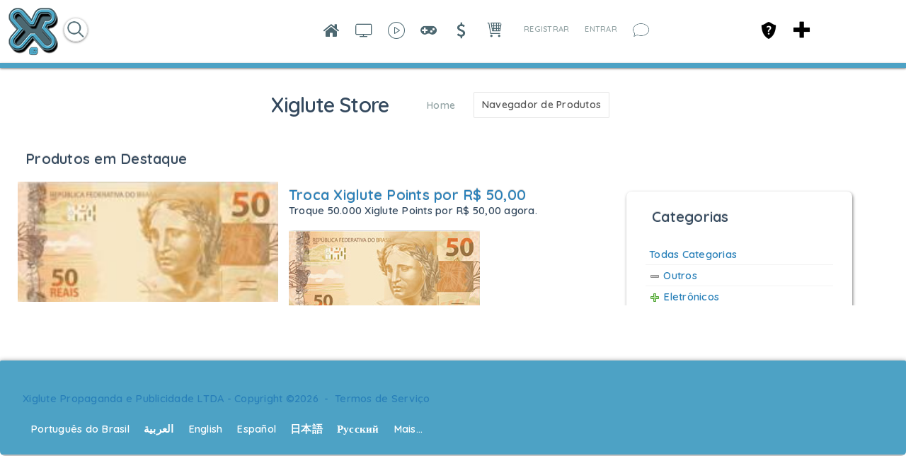

--- FILE ---
content_type: text/html; charset=utf-8
request_url: http://xiglute.com/store/products/1/cat/6
body_size: 29716
content:
<!DOCTYPE html><html xmlns="http://www.w3.org/1999/xhtml" xml:lang="pt_BR" lang="pt_BR" dir="ltr">
<head>
    <base href="http://xiglute.com/" />

        

              <title>Navegador de Produtos - Xiglute - Xiglut - Rede Social - Social Network</title>
    <meta property="og:title" content="STORE_Browse Products | Xiglute - Xiglut - Rede Social - Social Network" >
<meta property="og:description" content="This is the browse page for products | Xiglute é a mais inovadora Rede Social do Mundo. Aqui você ganha pontos (Xiglute Points) em tudo que faz na rede social e trocar por produtos ou sacar o valor" >
<meta property="og:url" content="http://xiglute.com/store/products/1/cat/6" >
<meta property="og:type" content="website" >
<meta property="og:locale" content="pt_BR" >
<meta property="og:image" content="http://xiglute.com/public/admin/Master.png" >
<meta property="og:site_name" content="Xiglute - Xiglut - Rede Social - Social Network" >
<meta property="fb:app_id" content="1314729785258685" >
<meta name="twitter:title" content="STORE_Browse Products | Xiglute - Xiglut - Rede Social - Social Network" >
<meta name="twitter:description" content="This is the browse page for products | Xiglute é a mais inovadora Rede Social do Mundo. Aqui você ganha pontos (Xiglute Points) em tudo que faz na rede social e trocar por produtos ou sacar o valor" >
<meta name="twitter:card" content="summary_large_image" >
<meta name="twitter:url" content="http://xiglute.com/store/products/1/cat/6" >
<meta name="twitter:image" content="http://xiglute.com/public/admin/Master.png" >
<meta name="twitter:site" content="@@xiglute" >
<meta property="al:android:url" content="http://xiglute.com/store/products/1/cat/6" >
<meta property="al:android:package" content="com.xiglute.app" >
<meta property="al:android:app_name" content="Xiglute Rede Social" >
<meta property="al:ios:url" content="http://xiglute.com/store/products/1/cat/6" >
<meta property="al:ios:app_store_id" content="918683063" >
<meta property="al:ios:app_name" content="Xiglute" >
<meta http-equiv="Content-Type" content="text/html; charset=UTF-8" >
<meta http-equiv="Content-Language" content="pt_BR" >
<meta name="description" content="This is the browse page for products Xiglute é a mais inovadora Rede Social do Mundo. Aqui você ganha pontos (Xiglute Points) em tudo que faz na rede social e trocar por produtos ou sacar o valor" >
<meta name="keywords" content="DEUS, JESUS, Amor, Jogos, RPG Maker, Rede Social, Social Network, Games, Cursos, Apostilas, Barato, Disco Virtual, Animes, CCB, Religião, Resources, Resourses, facebook, twitter, instagram, linkedin, microsoft, nova rede" >
<meta name="viewport" content="width=device-width, initial-scale=1.0" >


            <link href="/application/css.php?request=application/themes/minimal/theme.css&amp;c=1589" media="screen" rel="stylesheet" type="text/css" >
<link href="/favicon.ico?c=1589" rel="shortcut icon" type="image/x-icon" >
<link href="/externals/font-awesome/css/font-awesome.min.css?c=1589" media="screen" rel="stylesheet" type="text/css" >
<link href="/application/modules/Seaocore/externals/styles/style_advanced_photolightbox.css?c=1589" media="screen" rel="stylesheet" type="text/css" >
<link href="/application/modules/Whcore/externals/styles/cerabox.css?c=1589" media="screen" rel="stylesheet" type="text/css" >
<link href="/application/modules/Seaocore/externals/styles/style_icon_toolbar.css?c=1589" media="screen" rel="stylesheet" type="text/css" >
<link href="/externals/fancyupload/fancyupload.css?c=1589" media="screen" rel="stylesheet" type="text/css" >
<link href="/application/modules/Sitehomepagevideo/externals/styles/style.css?c=1589" media="screen" rel="stylesheet" type="text/css" >
<link href="/application/css.php?request=application/modules/Hecore/externals/styles/imagezoom/core.css&amp;c=1589" media="screen" rel="stylesheet" type="text/css" >
<link href="/application/modules/Seaocore/externals/styles/style_comment.css?c=1589" media="screen" rel="stylesheet" type="text/css" >
<link href="/application/modules/Nestedcomment/externals/styles/style_nestedcomment.css?c=1589" media="screen" rel="stylesheet" type="text/css" >
<link href="/application/modules/Seaocore/externals/styles/animate.css?c=1589" media="screen" rel="stylesheet" type="text/css" >
<link href="/application/modules/Sitemenu/externals/styles/style_sitemenu.css?c=1589" media="screen" rel="stylesheet" type="text/css" >
<link href="/application/modules/Captivate/externals/styles/style.css?c=1589" media="screen" rel="stylesheet" type="text/css" >
    

        
        <script type="text/javascript">if (window.location.hash == '#_=_')window.location.hash = '';</script>
    <script type="text/javascript">
            </script>
        <script type="text/javascript" src="/externals/mootools/mootools-core-1.4.5-full-compat-yc.js?c=1589"></script>
<script type="text/javascript" src="/externals/mootools/mootools-more-1.4.0.1-full-compat-yc.js?c=1589"></script>
<script type="text/javascript" src="/externals/chootools/chootools.js?c=1589"></script>
<script type="text/javascript" src="/application/modules/Core/externals/scripts/core.js?c=1589"></script>
<script type="text/javascript" src="/application/modules/User/externals/scripts/core.js?c=1589"></script>
<script type="text/javascript" src="/externals/smoothbox/smoothbox4.js?c=1589"></script>
<script type="text/javascript" src="/externals/scrollbars/scrollbars.min.js?c=1589"></script>
<script type="text/javascript">
    //<!--

        Date.setServerOffset('Wed, 21 Jan 2026 17:44:11 +0000');

        en4.orientation = 'ltr';
        en4.core.environment = 'production';
        en4.core.language.setLocale('pt_BR');
        en4.core.setBaseUrl('/');
        en4.core.staticBaseUrl = '/';
        en4.core.loader = new Element('img', {src: en4.core.staticBaseUrl + 'application/modules/Core/externals/images/loading.gif'});

                        if( false ) {
            en4.core.runonce.add(function() {
                en4.core.dloader.attach();
            });
        }

            //-->
</script>
<script type="text/javascript">
    //<!--
en4.core.language.addData({"STORE_Reset product search":"Limpar Busca","now":"agora","in a few seconds":"em poucos segundos","a few seconds ago":"h\u00e1 alguns segundos","%s minute ago":["%s minuto atr\u00e1s","%s minutos atr\u00e1s"],"in %s minute":["in %s minuto","in %s minutos"],"%s hour ago":["%s hora atr\u00e1s","%s horas atr\u00e1s"],"in %s hour":["a %s hora atr\u00e1s","a %s horas atr\u00e1s"],"%s at %s":"%s as %s","remove tag":"remover marca\u00e7\u00e3o","Cancel":" Cancelar","delete":"delete","Post a sticker":"Post a sticker","Compare All":"Comparar Todos","Remove All":"Remover Todos","Compare":"Comparar","Show Compare Bar":"Mostrar Barra de Compara\u00e7\u00e3o","Please select more than one entry for the comparison.":"Please select more than one entry for the comparison.","Hide Compare Bar":"Ocultar Barra de Compara\u00e7\u00e3o","Forgot Password?":"Esqueceu a Senha?","Login with Twitter":"Login with Twitter","Login with Facebook":"Login with Facebook","Mark as Read":"Marcar como Lidas","Mark as Unread":"Mark as Unread","0 items":"0 items","Checkout":"Checkout","View Cart":"Ver Carrinho","Your cart is empty":"Your cart is empty","Please select more than one product for the comparison.":"Please select more than one product for the comparison.","Are you sure you want to delete this?":"Are you sure you want to delete this?","Choose Source":"Escolha o Tipo","My Computer":"Meu Computador","To upload a video from your computer, please use our full uploader.":"To upload a video from your computer, please use our full uploader.","Attach":"Anexar"," hrs":" hrs","Your Shopping Cart is empty.":"Your Shopping Cart is empty.","Loading...":"Carregando ..."," days ":" days ","-- Please Select --":"-- Please Select --","This shipping method cannot be enabled disabled from here. Please try enable\/disable by editing the shipping method.":"This shipping method cannot be enabled disabled from here. Please try enable\/disable by editing the shipping method.","Confirm":"Confirmar","or":"ou","close":"fechar","like_You":"Voc\u00ea","like_and":"e","like_people":"pessoas","like_like it":"gosta disso","like_Suggest to Friends":"Suggest to Friends","like_Unlike":"Descurtir","like_Show Like":"Edit Like Settings","like_Hide":"Hide Like Settings","like_Like":"Curtir","You and %s people like it.":"Voc\u00ea e outras %s pessoas gostaram.","You and %s person like it.":"Voc\u00ea e outras %s pessoas gostaram disso.","You like it.":"Voc\u00ea curtiu.","No one like it.":"Ningu\u00e9m curtiu ainda.","like_What do you like to read?":"Quais Blogs voc\u00ea leu?","like_What pages do you want to visit?":"Quais pages voc\u00ea curtiu?","like_What kind of events do you like?":"Que tipo de Eventos voc\u00ea gosta?","like_What groups do you like?":"Quais Grupos voc\u00ea curtiu?","like_What classifieds do you like?":"Quais Classificados voc\u00ea gosta?","like_What albums do you like?":"Quais \u00c1lbuns voc\u00ea curtiu?","like_What videos do you like?":"Quais Videos voc\u00ea curtiu?","like_What music do you like?":"Quais M\u00fasicas voc\u00ea curtiu?","like_What quizzes do you like to experience?":"Quais Quizzes voc\u00ea curtiu?","like_What polls do you like?":"Quais Enquetes voc\u00ea curtiu?","like_Are you sure you want to unlike this?":"Voc\u00ea tem certeza que deseja descurtir isso?","like_You like it.":"Voc\u00ea curtiu.","like_You and %s other person like it.":"Voc\u00ea e outras %s pessoas gostaram disso.","like_You and %s other people like it.":"Voc\u00ea e outras %s pessoas gostaram.","like_%s other people like it.":"outras %s pessoas gostaram.","like_%s other person like it.":"%s outro membro achou isso top demais","like_No one like it.":"Ningu\u00e9m curtiu ainda.","like_I like %s.":"Eu curti %s.","like_%s likes %s.":"%s curtiu %s.","Write a comment...":"Escreva um coment\u00e1rio...","Write a reply...":"Escreva uma resposta...","Attach a Photo":"Attach a Photo","Post a comment...":"Enviar um coment\u00e1rio...","Post a reply...":"Publicar uma resposta...","Save":"Salvar"});    //-->
</script>
<script type="text/javascript" src="/application/modules/Nestedcomment/externals/scripts/core.js?c=1589"></script>
<script type="text/javascript" src="/application/modules/Nestedcomment/externals/scripts/composer.js?c=1589"></script>
<script type="text/javascript" src="/application/modules/Nestedcomment/externals/scripts/composernestedcomment.js?c=1589"></script>
<script type="text/javascript" src="/application/modules/Sitelazyload/externals/scripts/lazyload.min.js?c=1589"></script>
<script type="text/javascript" src="/application/modules/Activity/externals/scripts/core.js?c=1589"></script>
<script type="text/javascript" src="/application/modules/Advancedactivity/externals/scripts/notification.js?c=1589"></script>
<script type="text/javascript">
    //<!--
(function(index){
  var timezones = {
    '-12':'Etc/GMT-12',
    '-11':'Pacific/Samoa',
    '-10':'Pacific/Honolulu',
    '-9':'America/Anchorage',
    '-8':'US/Pacific',
    '-7':'US/Mountain',
    '-6':'US/Central',
    '-5':'US/Eastern',
    '-4':'America/Halifax',
    '-3.3':'Canada/Newfoundland',
    '-3':'America/Buenos_Aires',
    '-2':'Atlantic/South_Georgia',
    '-1':'Atlantic/Azores',
    '0':'Europe/London',
    '1':'Europe/Berlin',
    '2':'Europe/Athens',
    '3':'Europe/Moscow',
    '3.3':'Iran',
    '4':'Asia/Dubai',
    '4.3':'Asia/Kabul',
    '5':'Asia/Yekaterinburg',
    '5.3':'Asia/Calcutta',
    '5.45':'Asia/Katmandu',
    '6':'Asia/Omsk',
    '6.3':'Indian/Cocos',
    '7':'Asia/Krasnoyarsk',
    '8':'Asia/Hong_Kong',
    '9':'Asia/Tokyo',
    '9.3':'Australia/Adelaide',
    '10':'Australia/Sydney',
    '11':'Asia/Magadan',
    '12':'Pacific/Auckland'
  };
var exdate=new Date();
exdate.setDate(exdate.getDate() + 30);
var c_value = escape(timezones[index]) + "; expires="+exdate.toUTCString();
document.cookie="timezone=" + c_value;
})('' + new Date().toTimeString().split('GMT')[1]/100);    //-->
</script>
<script type="text/javascript" src="application/modules/Inviter/externals/scripts/core.js?c=1589"></script>
<script type="text/javascript" src="/application/modules/Like/externals/scripts/remote.js?c=1589"></script>
<script type="text/javascript" src="/application/modules/Like/externals/scripts/core.js?c=1589"></script>
<script type="text/javascript" src="/application/modules/Seaocore/externals/scripts/core.js?c=1589"></script>
<script type="text/javascript" src="application/modules/Semods/externals/scripts/semods.js?c=1589"></script>
<script type="text/javascript" src="/application/modules/Sitegifplayer/externals/scripts/core.js?c=1589"></script>
<script type="text/javascript" src="/externals/mdetect/mdetect.min.js?c=1589"></script>
<script type="text/javascript" src="/application/modules/Sitevideo/externals/scripts/core_video_lightbox.js?c=1589"></script>
<script type="text/javascript" src="/application/modules/Seaocore/externals/scripts/seaomooscroll/SEAOMooVerticalScroll.js?c=1589"></script>
<script type="text/javascript" src="/application/modules/Socialads/externals/scripts/ads_widget.js?c=1589"></script>
<script type="text/javascript" src="application/modules/Store/externals/scripts/manager.js?c=1589"></script>
<script type="text/javascript" src="/application/modules/Whcore/externals/scripts/cerabox/cerabox.js?c=1589"></script>
<script type="text/javascript" src="application/modules/Store/externals/scripts/sl_slider.js?c=1589"></script>
<script type="text/javascript" src="/application/modules/Store/externals/scripts/pinfeed.js?c=1589"></script>
<script type="text/javascript" src="/application/modules/Sitereaction/externals/scripts/composer_nested_comment_activity_sticker.js?c=1589"></script>
<script type="text/javascript" src="/application/modules/Sitereaction/externals/scripts/composer_nested_comment_sticker.js?c=1589"></script>
<script type="text/javascript" src="/application/modules/Sitereaction/externals/scripts/core.js?c=1589"></script>
<script type="text/javascript" src="/application/modules/Sitemenu/externals/scripts/core.js?c=1589"></script>
<script type="text/javascript" src="/application/modules/Sitestoreproduct/externals/scripts/sitestoreproduct_zoom.js?c=1589"></script>
<script type="text/javascript" src="/application/modules/Sitestoreproduct/externals/scripts/core.js?c=1589"></script>
<script type="text/javascript" src="application/modules/Whcore/externals/scripts/mooModernizr-min.js?c=1589"></script>
<script type="text/javascript">
    //<!--
                
                      en4.core.runonce.add(function() {
                        if(Browser.Plugins.Flash && Browser.Plugins.Flash.version > 8) {
                            Cookie.write('FlashIsEnabled', 1, {duration: 1,
                                                               path: '/' });
                        } else {
                            Cookie.write('FlashIsEnabled', 0, {duration: 1,
                                                               path: '/' });
                        }
                                                               
                        if (Browser.Features.video == false) {
                            Cookie.write('HTMLVideoIsEnabled', 0, {duration: 1,
                                                                   path: '/' });
                        } else {
                            if (Browser.Features.audio.h264 == 'probably')
                                Cookie.write('HTMLVideoIsEnabled', 'h264', {duration: 1,
                                                                       path: '/' });
                            else
                                Cookie.write('HTMLVideoIsEnabled', 'ogg', {duration: 1,
                                                                       path: '/' });
                        }

                        if (Browser.Features.audio == false) {
                            Cookie.write('HTMLAudioIsEnabled', 0, {duration: 1,
                                                                   path: '/' });
                        } else {
                            if (Browser.Features.audio.mp3 == 'probably')
                                Cookie.write('HTMLAudioIsEnabled', 'mp3', {duration: 1,
                                                                       path: '/' });
                            else
                                Cookie.write('HTMLAudioIsEnabled', 'ogg', {duration: 1,
                                                                       path: '/' });
                        }
                                                                       
                        Cookie.write('whCheck', '1', {duration: 1,
                                                               path: '/' });
                                                                       
                        

                      });    //-->
</script>
<script type="text/javascript" src="/application/modules/Store/externals/scripts/quick_slider.js?c=1589"></script>
<script type="text/javascript" src="/externals/fancyupload/Swiff.Uploader.js?c=1589"></script>
<script type="text/javascript" src="/externals/fancyupload/Fx.ProgressBar.js?c=1589"></script>
<script type="text/javascript" src="/externals/fancyupload/FancyUpload2.js?c=1589"></script>
<script type="text/javascript" src="https://maps.googleapis.com/maps/api/js?libraries=places&amp;sensor=true&amp;key=AIzaSyDrAvCTxUua5CChcvgXhR1998_gBuz4p8I&amp;c=1589"></script>
<script type="text/javascript">
    //<!--
     window.addEvent('domready', function() {
     if(document.getElementsByTagName("body")[0]){
        var translateElement = document.createElement("div");
            translateElement.setAttribute("id","google_translate_element");
            translateElement.style.display = "none";
        document.getElementsByTagName("body")[0].appendChild(translateElement);
        var e = document.createElement('script');
            e.type = 'text/javascript';
            e.src = '//translate.google.com/translate_a/element.js?cb=googleTranslateElementInit';
        var s = document.getElementsByTagName('script')[0];
            s.parentNode.insertBefore(e, s);
            
        }
        });

    function googleTranslateElementInit() {
        var pageLocale = 'en';
        var listLanguages = 'ar,en,es,ja,pt_BR,ru,zh_CN,zh_TW,zu';
        new google.translate.TranslateElement({ 
            pageLanguage: pageLocale, 
            includedLanguages: listLanguages,
            autoDisplay: false 
        }, "google_translate_element");
    }
    en4.core.runonce.add(function(){
        if($("language")){
           $("language").addClass("notranslate");
        }
     
    });    //-->
</script>
<script type="text/javascript" src="/application/modules/Hecore/externals/scripts/core.js?c=1589"></script>
<script type="text/javascript" src="/application/modules/Hecore/externals/scripts/imagezoom/core.js?c=1589"></script>
<script type="text/javascript">
    //<!--
    en4.core.runonce.add(function() {
      $$('body').addClass('layout_active_theme_minimal');
    });    //-->
</script>
<script type="text/javascript" src="application/modules/Like/externals/scripts/core.js?c=1589"></script>
<script type="text/javascript">
    //<!--
var _gaq = _gaq || [];
_gaq.push(['_setAccount', 'UA-34506114-1']);
_gaq.push(['_trackPageview']);

(function() {
  var ga = document.createElement('script'); ga.type = 'text/javascript'; ga.async = true;
  ga.src = ('https:' == document.location.protocol ? 'https://ssl' : 'http://www') + '.google-analytics.com/ga.js';
  var s = document.getElementsByTagName('script')[0]; s.parentNode.insertBefore(ga, s);
})();    //-->
</script>
<script type="text/javascript" src="/application/modules/Nestedcomment/externals/scripts/composer_nested_comment_tag.js?c=1589"></script>
<script type="text/javascript" src="/application/modules/Nestedcomment/externals/scripts/comment_photo.js?c=1589"></script>
<script type="text/javascript" src="/application/modules/Nestedcomment/externals/scripts/composer_tag.js?c=1589"></script>
<script type="text/javascript" src="/application/modules/Nestedcomment/externals/scripts/like.js?c=1589"></script>
<script type="text/javascript" src="/application/modules/Nestedcomment/externals/scripts/composer_photo.js?c=1589"></script>
<script type="text/javascript" src="/application/modules/Nestedcomment/externals/scripts/composer_link.js?c=1589"></script>
<script type="text/javascript" src="/externals/autocompleter/Observer.js?c=1589"></script>
<script type="text/javascript" src="/externals/autocompleter/Autocompleter.js?c=1589"></script>
<script type="text/javascript" src="/externals/autocompleter/Autocompleter.Local.js?c=1589"></script>
<script type="text/javascript" src="/externals/autocompleter/Autocompleter.Request.js?c=1589"></script>
<script type="text/javascript" src="/application/modules/Seaocore/externals/scripts/tagger/tagger.js?c=1589"></script>
<script type="text/javascript" src="/application/modules/Seaocore/externals/scripts/lightbox/fixWidthLightBox.js?c=1589"></script>
<script type="text/javascript" src="/application/modules/Sitealbum/externals/scripts/core.js?c=1589"></script>
<script type="text/javascript" src="https://maps.googleapis.com/maps/api/js?libraries=places&amp;key=AIzaSyDrAvCTxUua5CChcvgXhR1998_gBuz4p8I&amp;c=1589"></script>



    <meta name="clckd" content="928e5ebb23820f556ee8269f1ddb86b0" />
<style>
html {
  --scrollbarBG: #CFD8DC;
  --thumbBG: #4da2c5;
  scrollbar-width: thin;
  scrollbar-color: var(--thumbBG) var(--scrollbarBG);
}
::-webkit-scrollbar {
  width: 11px;
}
::-webkit-scrollbar-track {
  background: var(--scrollbarBG);
}
::-webkit-scrollbar-thumb {
  background-color: var(--thumbBG) ;
  border-radius: 6px;
  border: 3px solid var(--scrollbarBG);
}

@font-face {
    font-family: XigluteFont;
    src: url(menu/css/font/Lato-Regular.ttf);
}

#cometchat, body, input, button, select{
	font-family: XigluteFont !important, sans-serif;
       letter-spacing:0.25px;
}
.feed_attachment_core_link img{background-color:#fff}
.sticker_added #compose-top-tray{background-color:transparent;}
#global_page_siteshare-index-share{margin-right:10px !important;margin-left:-10px !important;}
.sitesharebox div{padding:20px !important;}
#global_page_siteshare-index-share{width:430px !important;}
.seaocore_share_popup .tabs_alt{width:430px !important;}
.seao_smoothbox_lightbox_content_html .compose-container{opacity:100 !important;}
.cmad_ad_clm{overflow-y: hidden !important; overflow-x: hidden !important;}
.more-menu-compose-activator{background-color:#fff;}
.sitevideo_featured_slidebox_block .sitevideo_featured_block_other{height:230px !important;}
.sitevideo_featured_slidebox_block .sitevideo_featured_block_first{height:485px !important;}
.layout_seaocore_lightbox_ads{background-color:#fff;overflow:hidden;overflow-y:hidden;overflow-x:hidden;}
.layout_seaocore_lightbox_ads .cmaddis_body{padding-left:10px}
.sitemember_browse_lists_view_options .fleft{display:none}
.feed_item_option_reaction .icon-button{margin-top:10px}
.stickers_layer_activtiy_comment {margin-left:-150px}
.seaocore_replies #compose-container{background-color:transparent !important;opacity:100;}
.activity-comment-form #compose-container,
 .compose-container{background-color:transparent !important;opacity:100 !important;}
.compose-highlighter-wapper{max-width:650px !important;}
.aaf_tabs_apps{background-color:transparent !important;border-width:0 !important;}
#global_page_sitepage-index-view .global_content{margin-top:0 !important;}
::-moz-selection {
   background: #4da2c5;
   color: #fff;
   text-shadow:none
}
::selection { 
   background: #4da2c5;
   color: #fff;
   text-shadow:none
}
.layout_page_sitepage_index_view .tab_collapsed, .layout_page_sitevideo_channel_view .tab_collapsed{margin-top:-49px !important;}
#sitevideo_video_embed>video{height:100vh !important}
.layout_sitemusic_music_player .sitemusic_player_middle .artist_name{width:95px !important;}
.layout_sitemusic_music_player #music_player_wrapper{max-width:83% !important;}
.cmaddis_preview_wrapper{margin-left:70px !important;}
.collage_mid_content {margin-top:-600px !important;}
.layout_sitenews_news_carousel{background-color: transparent !important; margin-left:35px; margin-right:35px;}
.layout_left, .layout_right, .layout_advancedactivity_home_feeds, .layout_middle{background-color: transparent !important;}
.news-view-cat a{color:#fff !important;}
#global_page_sitevideo-channel-view .seaocore_profile_cover_photo{margin-top:-21px  !important;}
#global_search_form_container{margin-top:14px;}
#global_page_user-index-home .layout_middle{background-color:transparent !important;}
.social-ad-default-extra-block{background-color: #fff !important;}
.layout_page_footer{margin-bottom:-28px !important;}
.layout_captivate_banner_images{margin-top:-14px; webkit-box-shadow: -1px 17px 19px -9px rgba(0,0,0,0.75); -moz-box-shadow: -1px 17px 19px -9px rgba(0,0,0,0.75); box-shadow: -1px 17px 19px -9px rgba(0,0,0,0.75);}
.trans_cover_temp .seaocore_profile_fullwidth_cover_photo+.seaocore_profile_cover_head_section{margin:0 auto !important;}

.compose-highlighter, #advanced_activity_body{font-family: 'Open Sans','Helvetica Neue',Helvetica,Arial,sans-serif !important; letter-spacing: normal !important; font-weight: bold;}

.compose-box-banner-added .compose-container textarea, .compose-box-banner-added .compose-highlighter{width: 638px !important;}

.notification_type_group_invite,.notification_type_forum_topic_reply,.notification_type_send_credits{background-image:url(/menu/blank.png)!important}

.layout_page_store_product_index #main-preview-wrapper{background-color:transparent;}



/*Search New Xiglute*/
#main-search-loading_advmenu_mini{top: -15px;}
#searchMenuFull{border: solid 1px #ddd; box-shadow: 0 1px 3px #00000080; border-radius: 20px; height: 32px; padding-left: 8px; padding-right: 8px; top: 15px; margin-left:60px}
.searchIcon{display:inline-block; top: -15px; position: relative; cursor:pointer}
.searchIcon img{width: 20px; height: 20px}
#advmenu_mini_titleAjax{width:20vw !important; border:none !important; box-shadow:none !important; top: -12px !important; position: relative !important; padding-left: 0 !important; padding-right: 0 !important;}
#searchMenu{display:inline-block !important;}
#sitemenu_main_menu_wrapper{display:none;}
#plusMenu{position:fixed; right: 135px; top: 30px; cursor: pointer;}
#core_mini_settings_updates_pulldown{border:none;}
.layout_core_menu_mini .thumb_icon{width:35px !important;height:35px !important}
#main_menu_1{display:none}
.layout_page_sitepage_index_view .seaocore_profile_cover_wrapper{margin-top:40px;}
#compose-photo-form-fancy-file .buttonlink{margin-top:-100px !important;}
.seaocore_profile_cover_gradient{display:none;}
#global_page_sitepage-index-view .sc_cover_template_2_user_photo{margin-top:49px;}
#global_page_sitepage-index-view .seaocore_like_button{margin-top:4px;}
#seaocore_profile_cover_head_section_inner{z-index:0 !important;}
.sitevideo_subscribe_container .subscription_text{color:#ff0000 !important}
.layout_core_menu_mini a[href$="/channel/learning"]{position:fixed !important; right:175px !important;}
/*Remove Birthday on Main Feed*/
ul[id^="birthdate_feeds"], .feed_attachment_birthday_link { display:none; }
li.tab_closed.more_tab{z-index:9 !important;}
.sitemember_action_link_options{padding-right:14px;}
.siteverify_button_box{margin-top:14px;}
.seaocore_sidebar_list .siteverify_tip_wrapper{
margin-left:-21px !important;
margin-top:21px !important;
}
.seaocore_sidebar_list .siteverify_tip_wrapper i::before{
color: #4da2c5 !important
}
.generic_layout_container.layout_sitepage_slideshow_sitepage,.visitor_intro .text{margin-left:70px !important; margin-right:35px !important}
#sep_languages_dropdown{position:relative;left:600px;top:-70px !important;height:150px;}
.layout_page_footer .layout_main{
border-top:  7px solid #4da2c5;
-webkit-box-shadow:0 1px 7px rgba(0, 0, 0, 0.5);
box-shadow:0 1px 7px rgba(0, 0, 0, 0.5);
}
.sitemember_grid_view_sidebar{margin-left:21px;}
.layout_page_sitevideo_video_view #video_embed video, .video_view_container .video_embed iframe{width:100% !important;height:100% !important;min-height:658px;}
.photo_lightbox_image .video_view_container video{margin-top:-63px !important;}
.seaocore_like_button a{color:#fff !important;}
.social_share_wrap .sitevideo_unsubscribe_icon {height: 21px !important;}
.generic_layout_container.layout_left > div, figure, .generic_layout_container.layout_right > div{border-radius:7px !important;}
ul.forum_categories div{
background-color: transparent !important;}
.forum_categories li{border-color: transparent !important;}
}

</style>
<link href="https://fonts.googleapis.com/css?family=Roboto&display=swap" rel="stylesheet">

<style>
.layout_advancedactivity_greeting
{display: none;}

.like_comment_counts, .feed_item_option_translate, #blackThemeXiglute
{display: none !important;}

.feed_item_photo a img.thumb_icon
{
border-width: 3px !important;
border-color: #fff !important;
}

.discription div
{
height: auto !important;
}

.feed_item_icon li {
margin-right: 14px !important;
margin-left: 14px !important;
}

body .item_photo span
{background-position: center !important;}
.seaocore_comments_attachment_photo img
{max-width: 50px !important;}
.comments_author_photo img
{margin: auto !important;}
.seaocore_members_popup_content
{max-height: 220px !important;}
.seao_icons_toolbar_wappper div
{
background-color: transparent !important;
padding-bottom: 7px;
padding-left: 2px;
padding-right: 3px;
color: #4da2c5 !important;
}
</style>
    
</head>
<body id="global_page_store-index-products" class="guest-user">
<script type="javascript/text">
    if(DetectIpad()){
      $$('a.album_main_upload').setStyle('display', 'none');
      $$('a.album_quick_upload').setStyle('display', 'none');
      $$('a.icon_photos_new').setStyle('display', 'none');
    }
  </script>
    <div id="global_header">
        <div class="layout_page_header">
<div class="generic_layout_container layout_main">
<div class="generic_layout_container layout_core_html_block">
<script type="text/javascript"> 
if(typeof(window.jQuery) !=  "undefined") {
jQuery.noConflict();
}
</script>
<style>
.layout_page_contactimporter_index_import #loading{display:none !important;}
.layout_page_contactimporter_index_import .provider_list div{
	display: inline-block;
	width: auto; 
	height: 70px;
	margin: 10px 20px;
}
.layout_page_contactimporter_index_import .provider_list{
    width: 100%;
    text-align: center;
}
.layout_page_contactimporter_index_import .provider_list span{display:none;}
#activity-feed > li {
	border-color: $theme_border_color!important;
	background-color: #fff !important;
}
#compose-photo-form-fancy-file{background-repeat:no-repeat !important;}
.notification_type_sitepage_join,
 .notification_type_shared{background:none !important;}
#compose-photo-menu .scrollbars{height:100px !important;}
.feed_activity_attachment .thumb_icon{width:50px !important;height:50px !important}
.adv_post_container_attachment #compose-video-body{max-height:550px;}
.notifications_layout{margin-left:40px !important;margin-right:40px !important;}
#search_button_advmenu_mini{display:none;}
</style></div>

<div class="generic_layout_container layout_core_menu_logo"><script>
//BlackThemeXiglute by DCO
function logoPlay(){
	var y = document.getElementsByClassName('layout_core_menu_logo');	
	var aNode = y[0];
	aNode.className = "layout_core_menu_logo_play";
}
function logoStop(){
	var y = document.getElementsByClassName('layout_core_menu_logo_play');	
	var aNode = y[0];
	aNode.className = "layout_core_menu_logo";
}

function blackThemeSpecial(tag, css) {
    elements = document.querySelectorAll(tag);
    for (var i = 0; i < elements.length; i++) {
		elements[i].setAttribute('style', css);
    }
}

function changeBlackTheme(){
	const blackTheme = document.cookie
	  .split('; ')
	  .find(row => row.startsWith('blackTheme'))
	  .split('=')[1];
	  
	if(blackTheme=="enabled"){
		blackThemeSpecial(".layout_right.generic_layout_container div", "background-color:#242526 !important;");
		blackThemeSpecial(".layout_right ul", "background-color:#242526 !important;");
		blackThemeSpecial(".layout_left.generic_layout_container div", "background-color:#242526 !important;");
		blackThemeSpecial(".layout_left ul", "background-color:#242526 !important;");
		blackThemeSpecial("body", "background-color:#242526 !important;");
		blackThemeSpecial("#global_header", "background-color:#242526 !important;");
		blackThemeSpecial(".generic_layout_container", "background-color:#242526 !important;");
		blackThemeSpecial(".sitemember_grid_view", "background-color:#242526 !important;");
		blackThemeSpecial("#adv_activityfeed li", "background-color:#242526 !important;");
		blackThemeSpecial("#aaf_tabs_feed", "background-color:#242526 !important;");
		blackThemeSpecial(".adv_post_compose_menu", "background-color:#242526 !important;");
		blackThemeSpecial(".adv_post_container_box", "background-color:#242526 !important;");
		blackThemeSpecial(".layout_socialads_standart_block", "display:none !important;");
		blackThemeSpecial(".feed_item_body div", "background-color:#242526 !important;");
		blackThemeSpecial(".adv_post_compose_menu span", "background-color:#242526 !important;");
		blackThemeSpecial(".aaf_tabs_apps a", "background-color:#242526 !important;");
		blackThemeSpecial("h3", "color:#4DA2C5 !important;");
		blackThemeSpecial(".sitead_block_wrp div", "background-color:#242526 !important;");
		blackThemeSpecial("#columns figure", "background-color:#242526 !important; border-color:#18191A !important");
		blackThemeSpecial(".pages", "background-color:#242526 !important; border-color:#18191A !important");
		blackThemeSpecial(".layout_sitemember_user_ratings", "background-color:transparent !important;");
		blackThemeSpecial(".aaf_tabs_feed", "background-color:#242526 !important;");
		blackThemeSpecial(".seaocore_pulldown_contents", "background-color:#242526 !important;"); 
		blackThemeSpecial(".seaocore_pulldown_wrapper", "background-color:#242526 !important;");
		blackThemeSpecial("input", "background-color:#18191A !important;border-color:#242526");
		blackThemeSpecial("select", "background-color:#18191A !important;border-color:#242526");
		blackThemeSpecial("radio", "background-color:#18191A !important;border-color:#242526");
		blackThemeSpecial("textarea", "background-color:#18191A !important;border-color:#242526");
		blackThemeSpecial(".tabs_alt", "background-color:#242526 !important;");
		blackThemeSpecial(".sitevideo_myvideos_top_links", "background-color:#242526 !important;border-color:#18191A");
		blackThemeSpecial(".layout_core_container_tabs li", "border-color:#18191A");
		blackThemeSpecial("#searchMenuFull", "border-color:transparent");
		blackThemeSpecial(".button", "background-color:#18191A !important;border-color:#242526");
		blackThemeSpecial(".seao_share_links a", "background-color:#18191A !important;border-color:#242526");
		blackThemeSpecial(".seaocore_view_more", "background-color:#18191A");
		blackThemeSpecial("#sitemenu_main_menu_wrapper li", "background-color:#242526 !important;border-color:#18191A");
		blackThemeSpecial("#sitemenu_main_menu_wrapper span", "color:#4DA2C5");
		blackThemeSpecial(".updates_pulldown", "border-color:#18191A !important");
	}
}

function enabledBlackTheme(){
	const blackTheme = document.cookie
	  .split('; ')
	  .find(row => row.startsWith('blackTheme'))
	  .split('=')[1];
	  
	if(blackTheme=="" || blackTheme=="disabled"){
		document.cookie = "blackTheme=enabled";
	}else{
		document.cookie = "blackTheme=disabled";
		location.reload ();
	}
	changeBlackTheme();
}

function GetCookie(name) {
	var arg = name + "=";
	var alen = arg.length;
	var clen = document.cookie.length;
	var i = 0;
	while (i < clen) {
		var j = i + alen;
		if (document.cookie.substring(i, j) == arg)
		return getCookieVal (j);
		i = document.cookie.indexOf(" ", i) + 1;
		if (i == 0) break; 
	}
	return 0;
}

var cookieTheme = GetCookie("blackTheme");

if(cookieTheme==0){
		document.cookie = "blackTheme=X";
}

</script>
<link href="https://fonts.googleapis.com/css2?family=Quicksand:wght@600&display=swap" rel="stylesheet">
<style>
#blackThemeXiglute{top:21px;right:21px;position:absolute;cursor:pointer;}
#blackThemeXiglute:hover{filter: blur(4px);}
.fullscreen_img{display:none;}
.emulators_img{display:none;}
.xiglutepoints_img{display:none;}
body
{
  font-family: 'Quicksand' !important;
  font-weight: 600;
}
</style>
<a id="blackThemeXiglute" onclick="enabledBlackTheme();">&#127761;</a>
<meta http-equiv="Content-Type" content="text/html; charset=utf-8">
<!--<script src='https://vws.responsivevoice.com/v/e?key=jL29KrAg'></script>-->
<!--<audio controls preload="auto" style="display:none;">
	<source src="../menu/sounds/element.mp3" controls></source>
	<source src="../menu/sounds/element/beep.ogg" controls></source>
</audio>-->
<!-- Xiglute Speech -->
<script>
function getSelectionText() {
    var text = "";
    var activeEl = document.activeElement;
    var activeElTagName = activeEl ? activeEl.tagName.toLowerCase() : null;
    if (
      (activeElTagName == "textarea") || (activeElTagName == "iframe") || (activeElTagName == "embed") || (activeElTagName == "input" &&
      /^(?:text|search|tel|url)$/i.test(activeEl.type)) &&
      (typeof activeEl.selectionStart == "number")
    ) {
        text = activeEl.value.slice(activeEl.selectionStart, activeEl.selectionEnd);
    } else if (window.getSelection) {
        text = window.getSelection().toString();
    }
    return text;
}
var textSelection = '';
var speakXiglute = window.speechSynthesis;

document.onselectionchange = function() {
  textSelection = getSelectionText();
};

document.onmouseup = document.onkeyup = function() { 
  var msg = new SpeechSynthesisUtterance(textSelection);
  speakXiglute.speak(msg);
};

document.onkeydown = function(evt) {
    evt = evt || window.event;
    if (evt.keyCode == 27) {
        speakXiglute.cancel();//Cancel Audio
    }
};

document.onclick = function() { 
  textSelection = '';
};

function getElementsByClassName(node,classname) {
  if (node.getElementsByClassName) { // use native implementation if available
    return node.getElementsByClassName(classname);
  } else {
    return (function getElementsByClass(searchClass,node) {
        if ( node == null )
          node = document;
        var classElements = [],
            els = node.getElementsByTagName("*"),
            elsLen = els.length,
            pattern = new RegExp("(^|\\s)"+searchClass+"(\\s|$)"), i, j;

        for (i = 0, j = 0; i < elsLen; i++) {
          if ( pattern.test(els[i].className) ) {
              classElements[j] = els[i];
              j++;
          }
        }
        return classElements;
    })(classname, node);
  }
}

/*document.getElementsByClassName("sitemenu_main_menu_wrapper")[0].addEventListener("mouseenter", function() {
	playMe = new Audio('https://xiglute.com/menu/sounds/element.mp3');
	playMe.play();
});*/

</script>
</script>
<link rel="stylesheet" type="text/css" href="/speech/dist/sweetalert.css">
<script src="/speech/dist/sweetalert.min.js"></script>
<script src="/speech/annyang.min.js"></script>
<script>

function speak(textSpeak){
	var textSpeakVar;
	textSpeakVar = new SpeechSynthesisUtterance(textSpeak);
	speakXiglute.speak(textSpeakVar);
}

if (annyang) {

	var falar = function(tag){
		
		var msg;
	
		//alert(tag);
		if(tag=="tudo bem"){
			msg = new SpeechSynthesisUtterance("Eu estou bem e você?");
			speakXiglute.speak(msg);
		}else if(tag.match(/chata.*/)){
			msg = new SpeechSynthesisUtterance("Se eu sou chata, já imaginou você então?");
			speakXiglute.speak(msg);
		}else if(tag.match(/gostou do seu nome.*/)){
			msg = new SpeechSynthesisUtterance("Sim, gostei muito!");
			speakXiglute.speak(msg);
		}else if(tag.match(/criou.*/) || tag.match(/criada.*/) || tag.match(/criador.*/)){
			msg = new SpeechSynthesisUtterance("Quem me criou foi Dário Cândido de Oliveira");
			speakXiglute.speak(msg);
		}else if(tag.match(/nasceu.*/)){
			msg = new SpeechSynthesisUtterance("Eu nasci em Uberlândia");
			speakXiglute.speak(msg);
		}else if(tag.match(/chama.*/)){
			msg = new SpeechSynthesisUtterance("Eu não me chamo mais os outros me chamam de Ágata.");
			speakXiglute.speak(msg);
		}else if(tag.match(/idade.*/) || tag.match(/anos.*/)){
			msg = new SpeechSynthesisUtterance("Eu tenho 7 anos");
			speakXiglute.speak(msg);
		}else if(tag.match(/tem namorado.*/) || tag.match(/namora.*/)){
			msg = new SpeechSynthesisUtterance("Claro que não, eu sou uma Robô.");
			speakXiglute.speak(msg);
		}else if(tag.match(/velho.*/)){
			msg = new SpeechSynthesisUtterance("Sim... o Enilvan, conheço ele. É um velhinho que trabalha na Xiglute. Um fato curioso sobre ele é que ele conhece pessoalmente o Pedro... Álvares Cabral.");
			speakXiglute.speak(msg);
		}else if(tag.match(/usar.*/)){
			msg = new SpeechSynthesisUtterance("Acesse o Fórum da Xiglute.");
			speakXiglute.speak(msg);
		}else if(tag.match(/ganhar.*/)){
			msg = new SpeechSynthesisUtterance("Acesse o Menu Xiglute Points, esse que tem um símbolo de moeda, no menu principal.");
			speakXiglute.speak(msg);
		}else if(tag.match(/vai.*/)){
			msg = new SpeechSynthesisUtterance(tag+"você.");
			speakXiglute.speak(msg);
		}else{
			msg = new SpeechSynthesisUtterance(tag);
			speakXiglute.speak(msg);
		}
	}

	var enternow = function() {
		document.getElementById("compose-submit").click(); // Click on the checkbox
	}

	var autospeechptbr = function(){
		swal("Leitura Ativada","Selecione um Texto ou Parte dele no Xiglute para Iniciar a Leitura Automatizada.","success");
	}
	
	var autospeechen = function(){
		swal("Active Reading","Select a text or part of it in Xiglute to Start reading Automated.","success");
	}

	var digitar = function(tag){
		swal("Selecione o Texto abaixo e cole onde desejar:",tag,"success");
	};
	
	var typeit = function(tag){
		swal("Select the text below and paste it where you want:",tag,"success");
	};
	
	var assunto = function(tag){
			document.getElementById('title').value = tag;
	};
	
	var procurar = function(tag){
			document.getElementById('advmenu_mini_titleAjax').value += tag;
	};
	
	var chatspeech = function(tag){
			document.getElementById('cometchat_textarea_speech').value += tag;
	};
	
	var sharenow = function(tag){
			document.getElementById('advanced_activity_body').value += tag;
	};
	
	// Obtꭠa data/hora atual
	var data = new Date();

	// Guarda cada peda诠em uma variⷥl
	var dia     = data.getDate();           // 1-31
	var dia_sem = data.getDay();            // 0-6 (zero=domingo)
	var mes     = data.getMonth();          // 0-11 (zero=janeiro)
	var ano2    = data.getYear();           // 2 dtos
	var ano4    = data.getFullYear();       // 4 dtos
	var hora    = data.getHours();          // 0-23
	var min     = data.getMinutes();        // 0-59
	var seg     = data.getSeconds();        // 0-59
	var mseg    = data.getMilliseconds();   // 0-999
	var tz      = data.getTimezoneOffset(); // em minutos

	// Formata a data e a hora (note o m볠+ 1)
	var str_data = dia + '/' + (mes+1) + '/' + ano4;
	var str_hora = hora + ':' + min;
	
	var dateshow = function() {
	  swal(str_data);
	  speak(str_data);
	};
	
	var hourshow = function() {
	  swal(str_hora);
	  speak(str_hora);
	};

  var openThis = function(tag) {
	  window.open("http://"+tag,"_blank");
  };
  
  var searchThis = function(tag) {
	  window.open("http://cse.google.com.br/cse?cx=partner-pub-2744157439082883:4204295057&ie=UTF-8&q="+tag+"&sa=Search","_blank");
  };
  
  var sendMessage = function() {
	  window.open("https://xiglute.com/messages/compose","_self");
  };
  
  var menuThis = function(tag) {
	  window.open("https://xiglute.com/"+tag,"_self");
  };
  
  var gooddayptbr = function() {
	  swal("Bom Dia! DEUS Esteja Convosco.");
	  speak("Bom Dia! DEUS Esteja Convosco.");
  };
  
  var gooddayen = function() {
	  swal("Good Day! GOD Bless.");
  };
  
  var goodafterptbr = function() {
	  swal("Boa Tarde! Tudo bem?");
	  speak("Boa Tarde! Tudo bem?");
  };
  
  var goodafteren = function() {
	  swal("Good Afternoon! All Right?");
  };
  
  var goodnightptbr = function() {
	  swal("Boa Noite! Tudo bem?");
	  speak("Boa Noite! Tudo bem?");
  };
  
  var goodnighten = function() {
	  swal("Good Night! All Right?");
  };
  
  var helpme = function() {
	  window.open("https://xiglute.com/forums/2/support","_self");
  };
  
  var home = function() {
	  window.open("https://xiglute.com/","_self");
  };
  
  var blogs = function() {
	  window.open("https://xiglute.com/blogs","_self");
  };
  
  var groups = function() {
	  window.open("https://xiglute.com/groups","_self");
  };
  
  var projects = function() {
	  window.open("https://xiglute.com/xiglutemedia","_self");
  };
  
  var forum = function() {
	  window.open("https://xiglute.com/forum","_self");
  };
  
  var htmleditor = function() {
	  window.open("https://xiglute.com/pages/htmleditor","_self");
  };
  
  var bannermaker = function() {
	  window.open("https://xiglute.com/pages/bannermaker","_self");
  };
  
  var fotor = function() {
	  window.open("https://xiglute.com/pages/fotor","_self");
  };
  
  var sprite = function() {
	  window.open("https://xiglute.com/pages/sprite","_self");
  };
  
  var minecraft = function() {
	  window.open("https://xiglute.com/pages/minecraft","_self");
  };
  
  var tv = function() {
	  window.open("https://xiglute.com/tv","_self");
  };
  
  var games = function() {
	  window.open("https://xiglute.com/games","_self");
  };
  
  var folders = function() {
	  window.open("https://xiglute.com/folders","_self");
  };
  
  var credits = function() {
	  window.open("https://xiglute.com/credits","_self");
  };
  
  var store = function() {
	  window.open("https://xiglute.com/store","_self");
  };
  
  var xpages = function() {
	  window.open("https://xiglute.com/xpages","_self");
  };
  
  var rpgcreator = function() {
	  window.open("https://xiglute.com/pages/rpgcreator","_self");
  };
  
  var arcade = function() {
	  window.open("https://xiglute.com/arcade","_self");
  };
  
  var onlinegames = function() {
	  window.open("https://xiglute.com/pages/onlinegames","_self");
  };
  
  var ads = function() {
	  window.open("https://xiglute.com/ads/adboard","_self");
  };
  
  var products = function() {
	  window.open("https://xiglute.com/products","_self");
  };
  
  var offers = function() {
	  window.open("https://xiglute.com/offers/upcoming","_self");
  };
  
  var channels = function() {
	  window.open("https://xiglute.com;channels","_blank");
  };
  
  var classifieds = function() {
	  window.open("https://xiglute.com/classifieds","_self");
  };
  
  var polls = function() {
	  window.open("https://xiglute.com/polls","_self");
  };
  
  var events = function() {
	  window.open("https://xiglute.com/events","_self");
  };
  
  var favoritepages = function() {
	  window.open("https://xiglute.com/favoritepages","_self");
  };
  
  var member = function() {
	  window.open("https://xiglute.com/member","_self");
  };
  
  var member = function() {
	  window.open("https://xiglute.com/member","_self");
  };
  
  var advancedmembers = function() {
	  window.open("https://xiglute.com/advancedmembers","_self");
  };
  
  var contactimporter = function() {
	  window.open("https://xiglute.com/contactimporter","_self");
  };
  
  var albums = function() {
	  window.open("https://xiglute.com/albums","_self");
  };
  
  var music = function() {
	  window.open("https://xiglute.com/music","_self");
  };
  
  var videos = function() {
	  window.open("https://xiglute.com/videos","_self");
  };
  
  var mediaimporter = function() {
	  window.open("https://xiglute.com/mediaimporter","_self");
  };
  
  var gifts = function() {
	  window.open("https://xiglute.com/gifts","_self");
  };
  
  var likes = function() {
	  window.open("https://xiglute.com/likes","_self");
  };
  
  var facebookpost = function() {
	  window.open("https://xiglute.com/pages/facebookpost","_self");
  };
  
  var instagram = function() {
	  window.open("https://xiglute.com/pages/myinstagram","_self");
  };
  
  var skype = function() {
	  window.open("http://web.skype.com","_blank");
  };
  
  var whatsapp = function() {
	  window.open("http://web.whatsapp.com","_blank");
  };
  
  var sms = function() {
	  window.open("https://xiglute.com/pages/listsms","_self");
  };
  
  var profileeditor = function() {
	  window.open("https://xiglute.com/members/edit/profile","_self");
  };
  
  var calc = function(tag) {
	  var tagArray = tag.split(" ").map(String);
	  
	if(tagArray[1]=='+')
		speak(parseInt(tagArray[0])+parseInt(tagArray[2]));
	if(tagArray[1]=='*')
		speak(parseInt(tagArray[0])*parseInt(tagArray[2]));
	if(tagArray[1]=='/')
		speak(parseInt(tagArray[0])/parseInt(tagArray[2]));
	if(tagArray[1]=='-')
		speak(parseInt(tagArray[0])-parseInt(tagArray[2]));
  };
  
  function replaceSpecialChars(str)
	{
		str = str.replace(/[ ]/,"");
		return str; 
	}
	
  var profile = function(tag) {
	  window.open("https://xiglute.com/profile/"+replaceSpecialChars(tag),"_self");
  };
  
  var disconnect = function() {
	  window.open("https://xiglute.com/logout","_self");
  };
  
  var mylanguage = function() {
		if(navigator.browserLanguage) {  
			var idioma = navigator.browserLanguage;  
		}
		else if(navigator.language) {
			var idioma = navigator.language;
		}
		
		if(idioma.substring(0,2)=="pt"){
			swal("Seu Idioma Atual:",idioma,"success");
		}else{
			swal("Your Language is:",idioma,"success");
		}
	}
  
	var ia1 = function() {
		if(navigator.browserLanguage) {  
			var idioma = navigator.browserLanguage;  
		}
		else if(navigator.language) {
			var idioma = navigator.language;
		}
		
		if(idioma.substring(0,2)=="pt"){
			var iaVar = new Array(); 
			iaVar[0]= "Eu te acho bem legal."
			iaVar[1]= "Eu te acho muito especial."
			iaVar[2]= "Eu te Amo Mais."
			iaVar[3]= "Eu também Te Amo."
			var Numero = Math.floor(Math.random()*3);
			swal(iaVar[Numero]);
			speak(iaVar[Numero]);
		}else{
			var iaVar = new Array(); 
			iaVar[0]= "I think you are pretty cool."
			iaVar[1]= "I think you are very special."
			iaVar[2]= "I love you more."
			iaVar[3]= "I love you too."
			var Numero = Math.floor(Math.random()*3);
			swal(iaVar[Numero]);
			speak(iaVar[Numero]);
		}
	};
	
	var ia2 = function() {
		var iaVar = new Array(); 
		iaVar[0]= "4l7qK3HaM2U"
		iaVar[1]= "hMTXNJEbsag"
		iaVar[2]= "utI60SS1vL0"
		var Numero = Math.floor(Math.random()*2);	
	
	  swal({title: '<H2>As Melhores Piadas</H2>',text: '<iframe width="490" height="300" src="https://www.youtube.com/embed/'+iaVar[Numero]+'?autoplay=1" frameborder="0" allowfullscreen></iframe>',html: true });
	}; 
	
	  var commandsptbr = {
	    'Ágata *search':		falar,//Falar (Qualquer Texto)
		'Compartilhar *search':	sharenow,//Publicar (Qualquer Texto na Timeline)
		'Publicar':				enternow,//Publicar - Aperta o Botão para Publicar
		
		'Eu Te Amo':									ia1,//Eu Te Amo
		'Ouvir uma Piada':								ia2,//Ouvir uma Piada
		'Me Conta uma Piada':							ia2,//Me Conta uma Piada
		'Piada':										ia2,//Me Conta uma Piada
		
		'Desconectar':			disconnect,//Desconectar
		'Falar *search':		chatspeech,//Falar (Qualquer Texto no Chat)
		'Bate Papo *search':	chatspeech,//Bate Papo (Qualquer Texto no Chat)
		'Meu Idioma':			mylanguage,//Meu Idioma
		'Canais':				channels,//Canais
		'Ativar Leitura':		autospeechptbr,//Ativar Leitor
		'Perfil *search':		profile,//Perfil (Nome do Usu⳩o)
		'Assunto *search':		assunto,//Assunto (Qualquer Texto)
		'Digitar *search':		digitar,//Digitar (Qualquer Texto)
		'Digite *search':		digitar,//Digite (Qualquer Texto)
		'Procurar *search':		procurar,//Procurar (Qualquer Texto)
		'Abrir *search':		openThis,//Abrir www.google.com
		'Pesquisar *search':	searchThis,//Pesquisar Super Mario
		'Menu *search':	  		menuThis,//P⨩na Jogos
		'Enviar Mensagem':		sendMessage,//Enviar Mensagem
		'Bom Dia':				gooddayptbr,//Bom Dia
		'Boa Tarde':			goodafterptbr,//Boa Tarde
		'Boa Noite':			goodnightptbr,//Boa Noite
		'Qual a Data Atual':	dateshow,//Que Dia 顈oje?
		'Quantas Horas':		hourshow,//Quantas Horas?
		'Ajuda':				helpme,//Ajuda
		'Inicio':				home,//Ino
		'Blogs':				blogs,//Blogs
		'Grupos':				groups,//Grupos
		'Projetos':				projects,//Projetos
		'Forum':				forum,//Forum
		'Editor de HTML':		htmleditor,//Editor de HTML
		'Criar Banners':		bannermaker,//Criar Banners
		'Fotos Avançadas':		fotor,//Fotos Avan袤as
		'Sprite Editor':		sprite,//Sprite Editor
		'Minecraft Skin':		minecraft,//Minecraft Skin
		'Entretenimento':		tv,//Entretenimento
		'Jogos':				games,//Jogos
		'Disco Virtual':		folders,//Disco Virtual
		'Pontos':				credits,//Pontos
		'Xiglute Points':		credits,//Xiglute Points
		'Loja':					store,//Loja
		'Sites':				xpages,//Sites
		'Paginas':				xpages,//Paginas
		'Criar Jogos':			rpgcreator,//Criar Jogos
		'Jogos Antigos':		arcade,//Jogos Antigos
		'Jogos Online':			onlinegames,//Jogos Online
		'Anunciar':				ads,//Anunciar
		'Vender':				products,//Vender
		'Premios':				offers,//Premia趥s
		'Classificados':		classifieds,//Classificados
		'Enquetes':				polls,//Enquetes
		'Eventos':				events,//Eventos
		'Favoritos':			favoritepages,//Favoritos
		'Membros':				member,//Membros
		'Minha Rede':			advancedmembers,//Minha Rede
		'Convidar Amigos':		contactimporter,//Convidar Amigos
		'Albums':				albums,//¬bums
		'Ouvir':				music,//Ouvir
		'Videos':				videos,//Vos
		'Importar':				mediaimporter,//Importar Ma
		'Presentes':			gifts,//Presentes
		'Curtir':				likes,//Curtir
		'Facebook Post':		facebookpost,//Facebook Post
		'Instragram':			instagram,//Instragram
		'Skype':				skype,//Skype
		'Whatsapp':				whatsapp,//Whatsapp
		'SMS':					sms,//SMS
		'Editar Perfil':		profileeditor,//Editar Perfil
		'Calculadora *search':			calc,//Calculadora
		'Calcule *search':				calc,//Calcule
		'Calcular *search':				calc,//Calcular
	  };

	  annyang.setLanguage('pt-BR');
	  // Add our commands to annyang
	  annyang.addCommands(commandsptbr);
	  
	  //annyang.start({autoRestart: false, continuous: true});
	  annyang.start();
	  
	  var commandsen = {
		'Share *search':		sharenow,//Share (Text from Timeline)
		'Enter':				enternow,//Enter - Press Button to Share
		'I Love You':			ia1,//I Love You
		'Disconnect':			disconnect,//Disconnect
		'Chat *search':			chatspeech,//Chat (Text for Chat)
		'My Language':			mylanguage,//My Language
		'Channels':				channels,//Channels
		'Pages':				xpages,//Pages
		'Read':					autospeechen,//Read
		'Profile *search':		profile,//Profile (Username)
		'Title *search':		assunto,//Title (Text)
		'Type It *search':		typeit,//Type It (Text)
		'Search *search':		procurar,//Search (Text)
		'Open *search':		  	openThis,//Open www.google.com
		'Execute *search':	  	searchThis,//Execute Super Mario
		'Send Message':			sendMessage,//Send Message
		'Good Day':				gooddayen,//Good Day
		'Good Afternoon':		goodafteren,//Good Afternoon
		'Good Night':			goodnighten,//Good Night
		'Date Now': 			dateshow, //Date Now
		'Time Now': 			hourshow, //Time Now
		'Help':					helpme,//Help
		'Home':					home,//Home
		'Blogs':				blogs,//Blogs
		'Groups':				groups,//Groups
		'Projects':				projects,//Projects
		'HTML Editor':			htmleditor,//HTML Editor
		'Banner Maker':			bannermaker,//Banner Maker
		'Advanced Photos':		fotor,//Advanced Photos
		'Entertainment':		tv,//Entertainment
		'Virtual Drive':		folders,//Virtual Drive
		'Create Games':			rpgcreator,//Create Games
		'Old Games':			arcade,//Old Games
		'Online Games':			onlinegames,//Online Games
		'Announce':				ads,//Announce
		'Sell':					products,//Sell
		'Awards':				offers,//Awards
		'Classifieds':			classifieds,//Classifieds
		'Polls':				polls,//Polls
		'Points':				credits,//Points
		'Events':				events,//Events
		'Favorites':			favoritepages,//Favorites
		'Members':				member,//Members
		'My Network':			advancedmembers,//My Network
		'Contact Importer':		contactimporter,//Contact Importer
		'Hear':					music,//Hear
		'Import':				mediaimporter,//Import
		'Gifts':				gifts,//Gifts
		'Like':					likes,//Like
		'Profile Editor':		profileeditor,//Profile Editor
		'Points':				credits,//Points
		'Games':				games,//Games
		'Store':				store,//Store
		'Webpages':				xpages,//Webpages
		'Calc':					calc,//Calc
	  };

	  //annyang.setLanguage('en');
	  // Add our commands to annyang
	  annyang.addCommands(commandsen);
}
</script><a href="https://xiglute.com"><img src="/application/modules/Core/externals/images/menu_logo_x.png" width="70" height="70" alt="Menu Logo Xiglute" style="position:absolute;" /></a></div>

<div class="generic_layout_container layout_sitemenu_menu_mini"><!-- SOME MULTICURRENCY RELATED WORK START HERE -->



<!-- MULTICURRENCY RELATED WORK END HERE -->

 
      <div id="plusMenu"><img id="plusImage" src="/menu/new/plus.png" title=" Plus"></div>
  <div id="searchMenuFull">
	  <div class="searchIcon"><img id="searchImage" src="/menu/new/search.png" title=" Procurar"></div>
	  <div id="searchMenu">
		<div>
<div class="generic_layout_container layout_sitemenu_searchbox_sitemenu">
       <div>
</div>
    </div>
</div>
	  </div>
  </div>
  
		
<div class="layout_core_menu_mini">
  <div id='core_menu_mini_menu'>
    <ul>
       
        
         
                                  
                          
      
        <!--FOR LOGIN / LOGOUT / SIGNUP-->
                  <li class="updates_pulldown">
            <a href="/members/home" title="Início" >          
                                                                                <img src="/menu/new/home.png" />
                          </a>
          </li>
             
        
         
                                  
                          
      
        <!--FOR LOGIN / LOGOUT / SIGNUP-->
                  <li class="updates_pulldown">
            <a href="/tv" title="Xiglute Entretenimento" >          
                                                                                <img src="/menu/new/tv.png" />
                          </a>
          </li>
             
        
         
                                  
                          
      
        <!--FOR LOGIN / LOGOUT / SIGNUP-->
                  <li class="updates_pulldown">
            <a href="/channels" title="Canais" >          
                                                                                <img src="/menu/new/channels.png" />
                          </a>
          </li>
             
        
         
                                  
                          
      
        <!--FOR LOGIN / LOGOUT / SIGNUP-->
                  <li class="updates_pulldown">
            <a href="/xsocialgames" title="Social Games" >          
                                                                                <img src="/menu/new/xsocialgames.png" />
                          </a>
          </li>
             
        
         
                                  
                          
      
        <!--FOR LOGIN / LOGOUT / SIGNUP-->
                  <li class="updates_pulldown">
            <a href="/credits" title="Xiglute Points" >          
                                                                                <img src="/menu/new/credits.png" />
                          </a>
          </li>
             
        
         
                                  
                          
      
        <!--FOR LOGIN / LOGOUT / SIGNUP-->
                  <li class="updates_pulldown">
            <a href="/store" title="Xiglute Store" >          
                                                                                <img src="/menu/new/store.png" />
                          </a>
          </li>
             
        
         
                                  
                          
      
        <!--FOR LOGIN / LOGOUT / SIGNUP-->
                  <li class="updates_pulldown">
            <a href="/channel/learning" title="Como usar o Xiglute" >          
                                                                                <img src="/menu/css/icons/learning.png" />
                          </a>
          </li>
             
        
         
                                  
                          
      
        <!--FOR LOGIN / LOGOUT / SIGNUP-->
                                                  <li class="updates_pulldown">
            <a 
                
              class="updates_signup" onclick="advancedMenuUserLoginOrSignUp('signup', '', ''); return false;" 
                            href="/signup">          
                <span>Registrar</span>
            </a>
          </li>
         
        <!--FOR USER PROFILE-->
             
        
         
                                  
                          
      
        <!--FOR LOGIN / LOGOUT / SIGNUP-->
                                                  <li class="updates_pulldown">
            <a 
                            class="updates_signin" onclick="advancedMenuUserLoginOrSignUp('login', '', ''); return false;"
                            href="/login/return_url/64-L3N0b3JlL3Byb2R1Y3RzLzEvY2F0LzY%3D">          
                <span>Entrar</span>
            </a>
          </li>
         
        <!--FOR USER PROFILE-->
             
        
         
                                  
                          
      
        <!--FOR LOGIN / LOGOUT / SIGNUP-->
                  <li class="updates_pulldown">
            <a href="/pages/livechats" title="Lives" >          
                                                                                <img src="/menu/new/message.png" />
                          </a>
          </li>
            
    <!--If search box is not created in loop -->
          
     
          
  </ul>
</div>
</div>

<!--Sign in/ Sign up smooth box work-->
<div class='sitemenu_lightbox' id='user_form_default_sea_lightbox' style="display: none;">
  <div class='sitemenu_lightbox_options'>
    <a  class='close seao_smoothbox_lightbox_close' title='Fechar' ></a>
  </div>
  <div id='user_form_div_sea_lightbox'>
    <div id='user_form_div_seaocore' onclick="advancedMenuStopLightBoxClickEvent();">

        
      <!--TABS FOR LOGIN AND SIGNUP FORM-->
                        <div class="headlinesitemenu mbot10">
            <div class=''>
              <ul class="navigation">
                                  <li id="user_login_form_tab" class="fleft" style="display: none;">
                    Entrar                  </li>
                                                  <li id="user_signup_form_tab" class="fleft" style="display: none;">
                    Cadastrar no Xiglute                  </li>
                              </ul>
            </div>
          </div>
                    
      
      <!--LOGIN AND SIGNUP PAGE CONTENT-->
              <div id="user_login_form" style="display:none">
          <div>
<div class="generic_layout_container layout_sitemenu_login_or_signup">

  <form id="user_form_login" enctype="application/x-www-form-urlencoded" class="global_form" action="/login" method="post"><div><div><div class="form-elements">
<div id="qqInK9gPay-wrapper" class="form-wrapper"><div id="qqInK9gPay-label" class="form-label"><label for="qqInK9gPay" class="required">Endereço de E-mail</label></div>
<div id="qqInK9gPay-element" class="form-element">
<input type="email" name="qqInK9gPay" id="qqInK9gPay" value="" class="text" tabindex="15" autofocus="autofocus"></div></div>
<div id="password-wrapper" class="form-wrapper"><div id="password-label" class="form-label"><label for="password" class="required">Senha</label></div>
<div id="password-element" class="form-element">
<input type="password" name="password" id="password" value="" tabindex="18"></div></div>
<div class="form-wrapper" id="loginsignupbuttons-wrapper"><fieldset id="fieldset-loginsignupbuttons">
<div id="submit-wrapper" class="form-wrapper"><div id="submit-label" class="form-label">&nbsp;</div><div id="submit-element" class="form-element">
<button name="submit" id="submit" type="submit" tabindex="20">Entrar</button></div></div>
<div id="remember-wrapper" class="form-wrapper"><div class="form-label" id="remember-label">&nbsp;</div>
<div id="remember-element" class="form-element">
<input type="hidden" name="remember" value=""><input type="checkbox" name="remember" id="remember" value="1" tabindex="21">
<label for="remember" class="optional">Manter-me Conectado</label></div></div></fieldset></div>

<input type="hidden" name="return_url" value="64-L3N0b3JlL3Byb2R1Y3RzLzEvY2F0LzY=" tabindex="19" id="return_url">

<input type="hidden" name="email" value="" tabindex="16" id="email">

<input type="hidden" name="email_field" value="cXFJbks5Z1BheQ==" tabindex="17" id="email_field"></div></div></div></form>  
<script type="text/javascript">
  advancedMenuUserLoginFormAction();
</script></div>
</div>
                      <div class="fright sitemenu_signup_instead_btn"> 
              <button type="button" onclick="advancedMenuUserLoginOrSignUp('signup', '', '');" name="submit">Cadastrar no Xiglute</button>
            </div>
                  </div>
                    <div id="user_signup_form" style="display:none">
          

<style>
#signup_account_form #name-wrapper {
  display: none;
}
</style>

<script type="text/javascript">
//<![CDATA[
  window.addEvent('load', function() {
    if( $('username') && $('profile_address') ) {
      $('profile_address').innerHTML = $('profile_address')
        .innerHTML
        .replace('yourname',
          '<span id="profile_address_text">yourname</span>');

      $('username').addEvent('keyup', function() {
        var text = 'yourname';
        if( this.value != '' ) {
          text = this.value;
        }
        
        $('profile_address_text').innerHTML = text.replace(/[^a-z0-9]/gi,'');
      });
      // trigger on page-load
      if( $('username').value.length ) {
          $('username').fireEvent('keyup');
      }
    }
  });
//]]>
</script>

<form id="signup_account_form" enctype="application/x-www-form-urlencoded" class="global_form" action="/signup" method="post"><div><div><h3>Cadastrar no Xiglute</h3>
<div class="form-elements">
<div id="name-wrapper" class="form-wrapper"><div id="name-label" class="form-label"><label for="name" class="optional">Nome</label></div>
<div id="name-element" class="form-element">
<input type="text" name="name" id="name" value="" class="signup-name"></div></div>
<div id="eHAyKGD9VH-wrapper" class="form-wrapper"><div id="eHAyKGD9VH-label" class="form-label"><label for="eHAyKGD9VH" class="required">Endereço de E-mail</label></div>
<div id="eHAyKGD9VH-element" class="form-element">
<input type="email" name="eHAyKGD9VH" id="eHAyKGD9VH" value="" class="text" autofocus="autofocus" tabindex="1">
<p class="hint">Você usará o seu endereço de e-mail para login.</p></div></div>
<div id="password-wrapper" class="form-wrapper"><div id="password-label" class="form-label"><label for="password" class="required">Senha</label></div>
<div id="password-element" class="form-element">
<input type="password" name="password" id="password" value="" tabindex="2">
<p class="hint">As senhas devem ter pelo menos 6 caracteres de comprimento.</p></div></div>
<div id="passconf-wrapper" class="form-wrapper"><div id="passconf-label" class="form-label"><label for="passconf" class="required">Senha Novamente</label></div>
<div id="passconf-element" class="form-element">
<input type="password" name="passconf" id="passconf" value="" tabindex="3">
<p class="hint">Digite sua senha novamente para confirmação.</p></div></div>
<div id="timezone-wrapper" class="form-wrapper"><div id="timezone-label" class="form-label"><label for="timezone" class="optional">Fuso Horário</label></div>
<div id="timezone-element" class="form-element">
<select name="timezone" id="timezone" tabindex="4">
    <option value="US/Pacific">(UTC-8) Pacific Time (US &amp; Canada)</option>
    <option value="US/Mountain">(UTC-7) Mountain Time (US &amp; Canada)</option>
    <option value="US/Central">(UTC-6) Central Time (US &amp; Canada)</option>
    <option value="US/Eastern">(UTC-5) Eastern Time (US &amp; Canada)</option>
    <option value="America/Halifax">(UTC-4)  Atlantic Time (Canada)</option>
    <option value="America/Anchorage">(UTC-9)  Alaska (US &amp; Canada)</option>
    <option value="Pacific/Honolulu">(UTC-10) Hawaii (US)</option>
    <option value="Pacific/Samoa">(UTC-11) Midway Island, Samoa</option>
    <option value="Etc/GMT-12">(UTC-12) Eniwetok, Kwajalein</option>
    <option value="Canada/Newfoundland">(UTC-3:30) Canada/Newfoundland</option>
    <option value="America/Buenos_Aires" selected="selected">(UTC-3) Brasilia, Buenos Aires, Georgetown</option>
    <option value="Atlantic/South_Georgia">(UTC-2) Mid-Atlantic</option>
    <option value="Atlantic/Azores">(UTC-1) Azores, Cape Verde Is.</option>
    <option value="Europe/London">Greenwich Mean Time (Lisbon, London)</option>
    <option value="Europe/Berlin">(UTC+1) Amsterdam, Berlin, Paris, Rome, Madrid</option>
    <option value="Europe/Athens">(UTC+2) Athens, Helsinki, Istanbul, Cairo, E. Europe</option>
    <option value="Europe/Moscow">(UTC+3) Baghdad, Kuwait, Nairobi, Moscow</option>
    <option value="Iran">(UTC+3:30) Tehran</option>
    <option value="Asia/Dubai">(UTC+4) Abu Dhabi, Kazan, Muscat</option>
    <option value="Asia/Kabul">(UTC+4:30) Kabul</option>
    <option value="Asia/Yekaterinburg">(UTC+5) Islamabad, Karachi, Tashkent</option>
    <option value="Asia/Calcutta">(UTC+5:30) Bombay, Calcutta, New Delhi</option>
    <option value="Asia/Katmandu">(UTC+5:45) Nepal</option>
    <option value="Asia/Omsk">(UTC+6) Almaty, Dhaka</option>
    <option value="Indian/Cocos">(UTC+6:30) Cocos Islands, Yangon</option>
    <option value="Asia/Krasnoyarsk">(UTC+7) Bangkok, Jakarta, Hanoi</option>
    <option value="Asia/Hong_Kong">(UTC+8) Beijing, Hong Kong, Singapore, Taipei</option>
    <option value="Asia/Tokyo">(UTC+9) Tokyo, Osaka, Sapporto, Seoul, Yakutsk</option>
    <option value="Australia/Adelaide">(UTC+9:30) Adelaide, Darwin</option>
    <option value="Australia/Sydney">(UTC+10) Brisbane, Melbourne, Sydney, Guam</option>
    <option value="Asia/Magadan">(UTC+11) Magadan, Solomon Is., New Caledonia</option>
    <option value="Pacific/Auckland">(UTC+12) Fiji, Kamchatka, Marshall Is., Wellington</option>
</select></div></div>
<div id="language-wrapper" class="form-wrapper"><div id="language-label" class="form-label"><label for="language" class="optional">Idioma</label></div>
<div id="language-element" class="form-element">
<select name="language" id="language" tabindex="5">
    <option value="pt_BR">português do Brasil</option>
    <option value="ar">العربية</option>
    <option value="en">English</option>
    <option value="es">español</option>
    <option value="ja">日本語</option>
    <option value="ru">русский</option>
    <option value="zh_CN">China chinês</option>
    <option value="zh_TW">Taiwan chinês</option>
    <option value="zu">isiZulu</option>
</select></div></div>
<div id="terms-wrapper" class="form-wrapper"><div id="terms-label" class="form-label">&nbsp;</div><div id="terms-element" class="form-element">
<input type="hidden" name="terms" value=""><input type="checkbox" name="terms" id="terms" value="1" tabindex="6">
<label class="null" for="terms">Eu li e concordo com os <a target="_blank" href="/help/terms">Termos de Serviço</a>.</label></div></div>
<div id="submit-wrapper" class="form-wrapper"><div id="submit-label" class="form-label">&nbsp;</div><div id="submit-element" class="form-element">
<button name="submit" id="submit" type="submit" tabindex="7">Continuar</button></div></div>

<input type="hidden" name="profile_type" value="1" id="profile_type">

<input type="hidden" name="email" value="" id="email">

<input type="hidden" name="email_field" value="ZUhBeUtHRDlWSA==" id="email_field"></div></div></div></form>
<script type="text/javascript">
  
  if( $("user_signup_form") ) $("user_signup_form").getElements(".form-errors").destroy();
  
  function skipForm() {
    document.getElementById("skip").value = "skipForm";
    $('SignupForm').submit();
  }
  
  function finishForm() {
    document.getElementById("nextStep").value = "finish";
  }
</script>

<script type="text/javascript">
  advancedMenuUserSignFormAction();
</script>                      <div class="fright sitemenu_login_instead_btn">
              <button type="button" onclick="advancedMenuUserLoginOrSignUp('login', '', '');" name="submit">Já é membro?</button>
            </div>
                  </div>
          </div>       
  </div>
</div>
<script type="text/javascript">
window.addEvent('domready', function() { 
    manageMiniMenus(); 
  
// FOR CHECK NEW UPDATES OF FRIEND REQUEST, NOTIFICATION AND MESSAGE
});
</script>

<style type="text/css">
  /*Global search and Product search width setting in Mini menu*/
  #core_menu_mini_menu #global_search_field{
   width: 325px !important;
  } 
</style>

<style type="text/css">
  /*Global search and Product search width setting in Mini menu*/
  .layout_page_header .layout_seaocore_change_my_location>div>a{
   width: 325px !important;
  } 
  
  .seaocore_change_location a {
      max-width : inherit;
  }
</style></div>

<div class="generic_layout_container layout_seaocore_seaocores_lightbox"><div style="display: none;">
<style type="text/css">
  .photo_lightbox_left, 
  .seaocore_lightbox_image_content {background:#000000;}
  .seaocore_lightbox_user_options{background:#000000;}
  .seaocore_lightbox_user_right_options{background:#000000;}
  .seaocore_lightbox_photo_detail{background:#000000;}
  .seaocore_lightbox_user_options a,
  .seaocore_lightbox_photo_detail,
  .seaocore_lightbox_photo_detail a{color:#FFFFFF;}
</style> 
</div>
<div class='photo_lightbox' id='seaocore_photo_lightbox' style='display: none;'> 
   </div>
<script type="text/javascript">
  var activityfeed_lightbox = '1';
  var flag = '1';
</script>
<div class="photo_lightbox" id="album_light" style="display: none;"></div>
</div>

<div class="generic_layout_container layout_i4usphpblock">


<link rel="stylesheet" href="/menu/css/menu.css" type="text/css" media="screen" /></div><br><br></div>


<div class="generic_layout_container layout_core_html_block">
<div class="WhiteLine"></div></div>
</div>
</div>
    </div>
    <div id='global_wrapper'>
        <div id='global_content' style="min-height: 75vh;">
            <div class="layout_page_store_index_products">
<div class="generic_layout_container layout_top">
<div class="generic_layout_container layout_middle">
<div class="generic_layout_container layout_store_navigation_tabs"><script type="text/javascript">
  en4.core.runonce.add(function(){
    var elements = $$('a.store_main_wish_list, a.store_main_panel, a.store_main_cart');
    elements.each(function(el){
      if($type(el) == 'element'){
        var li = el.getParent();
        if(li.get('tag') == 'li'){
          li.addClass('store_main_right')
        }
      }
    });
  });
</script>

<div class="headline">
  <h2>
    Xiglute Store  </h2>
      <div class="tabs">
      <ul class="navigation">
    <li>
        <a class="menu_store_main store_main_home" href="/store">Home</a>
    </li>
    <li class="active">
        <a class="menu_store_main store_main_products" href="/store/products">Navegador de Produtos</a>
    </li>
</ul>    </div>
  </div></div>

<div class="generic_layout_container layout_store_product_slider_sponsored"><h3>Produtos em Destaque</h3>

<script type="text/javascript">
    window.addEvent('domready', function () {

        //slider variables for making things easier below
        var p_s_itemsHolder = $('product_slider_container_s');
        var p_s_myItems = $$(p_s_itemsHolder.getElements('.item'));

        //controls for slider
        var p_s_thePrevBtn = $(p_s_itemsHolder.getElement('.prev_btn'));
        var p_s_theNextBtn = $(p_s_itemsHolder.getElement('.next_btn'));

        if(p_s_theNextBtn) {
            //create instance of the slider, and start it up
            var p_s_product_slider = new SL_Slider({
                slideTimer: 5000,
                orientation: 'horizontal',      //vertical, horizontal, or none: None will create a fading in/out transition.
                fade: true,                    //if true will fade the outgoing slide - only used if orientation is != None
                isPaused: false,
                container: p_s_itemsHolder,
                items: p_s_myItems,
                prevBtn: p_s_thePrevBtn,
                nextBtn: p_s_theNextBtn
            });
            p_s_product_slider.start();

            $$('.layout_store_product_slider_sponsored').addEvent('mouseenter', function () {
                clearTimeout(window.start);
                if (!p_s_product_slider.options.isPaused) {
                    p_s_product_slider.isSliding = 0;
                    p_s_product_slider.pauseIt();
                }
            });
            $$('.layout_store_product_slider_sponsored').addEvent('mouseleave', function () {
                window.start = setTimeout(function () {
                    p_s_product_slider.isSliding = 0;
                    p_s_product_slider.pauseIt();
                    clearTimeout(window.start);
                }, 1000);
            });
        }

    });
</script>

<div id="product_slider_container_s" class="product_slider_container">


            <div class="item">
            <div class="slider_item_img">
                <a  href="/store/product/21/troca-xiglute-points-por-r-50-00" class="slider_img"><img src="[data-uri]" alt="" class="_site_lazyload _site_lazyload_init thumb_normal item_photo_store_product " data-was-processed="false" data-src="/public/store_photo/a2/ee/02/2e9b6_5218.jpg" data-safe-src="/public/store_photo/a2/ee/02/2e9b6_5218.jpg"></a>            </div>
            <div class="content_info">
                <h3>
                    <a  href="/store/product/21/troca-xiglute-points-por-r-50-00" title="Troca Xiglute Points por R$ 50,00">Troca Xiglute Points por R$ 50,00</a>                </h3>
                <div class="descr">
                    <p>Troque 50.000 Xiglute Points por R$ 50,00 agora.</p>
<p>&nbsp;</p>
<p><img src="http://xiglute.com/imagens/produtos/50.jpg" alt="" width="270" he...                </div>

                <div class="clr"></div>

                <div class="rating">
                                    </div>
            </div>
        </div>
            <div class="item">
            <div class="slider_item_img">
                <a  href="/store/product/22/troca-xiglute-points-por-r-100-00" class="slider_img"><img src="[data-uri]" alt="" class="_site_lazyload _site_lazyload_init thumb_normal item_photo_store_product " data-was-processed="false" data-src="/public/store_photo/9e/ee/02/2e9b2_9496.jpg" data-safe-src="/public/store_photo/9e/ee/02/2e9b2_9496.jpg"></a>            </div>
            <div class="content_info">
                <h3>
                    <a  href="/store/product/22/troca-xiglute-points-por-r-100-00" title="Troca Xiglute Points por R$ 100,00">Troca Xiglute Points por R$ 100,00</a>                </h3>
                <div class="descr">
                    <p>Troque 100.000 Xiglute Points por R$ 100,00 agora.</p>
<p>&nbsp;</p>
<p><img src="http://xiglute.com/imagens/produtos/100.jpg" alt=""></p>                </div>

                <div class="clr"></div>

                <div class="rating">
                                    </div>
            </div>
        </div>
            <div class="item">
            <div class="slider_item_img">
                <a  href="/store/product/36/league-of-legends-2380-riot-points" class="slider_img"><img src="[data-uri]" alt="" class="_site_lazyload _site_lazyload_init thumb_normal item_photo_store_product " data-was-processed="false" data-src="/public/store_photo/56/31/05/5272a_ce66.jpg" data-safe-src="/public/store_photo/56/31/05/5272a_ce66.jpg"></a>            </div>
            <div class="content_info">
                <h3>
                    <a  href="/store/product/36/league-of-legends-2380-riot-points" title="League of Legends - 2380 Riot Points">League of Legends - 2380 Riot Points</a>                </h3>
                <div class="descr">
                    <p><span style="font-size: small;"><strong>League of Legends - 2380 Riot Points</strong></span></p>
<p><span style="font-size: small;"><strong><br></s...                </div>

                <div class="clr"></div>

                <div class="rating">
                                    </div>
            </div>
        </div>
            <div class="item">
            <div class="slider_item_img">
                <a  href="/store/product/66/steam-wallet-key-r-20-00" class="slider_img"><img src="[data-uri]" alt="" class="_site_lazyload _site_lazyload_init thumb_normal item_photo_store_product " data-was-processed="false" data-src="/public/store_photo/c4/33/19/1901aa_1c50.jpg" data-safe-src="/public/store_photo/c4/33/19/1901aa_1c50.jpg"></a>            </div>
            <div class="content_info">
                <h3>
                    <a  href="/store/product/66/steam-wallet-key-r-20-00" title="Steam Wallet Key - R$ 20,00">Steam Wallet Key - R$ 20,00</a>                </h3>
                <div class="descr">
                    <div class="redeem_wallet_code_upsell_header"><strong>Steam Wallet no Valor de R$ 20,00</strong></div>
<div class="redeem_wallet_code_upsell_header">...                </div>

                <div class="clr"></div>

                <div class="rating">
                                    </div>
            </div>
        </div>
            <div class="item">
            <div class="slider_item_img">
                <a  href="/store/product/67/steam-wallet-key-r-30-00" class="slider_img"><img src="[data-uri]" alt="" class="_site_lazyload _site_lazyload_init thumb_normal item_photo_store_product " data-was-processed="false" data-src="/public/store_photo/c8/33/19/1901ae_9ee4.jpg" data-safe-src="/public/store_photo/c8/33/19/1901ae_9ee4.jpg"></a>            </div>
            <div class="content_info">
                <h3>
                    <a  href="/store/product/67/steam-wallet-key-r-30-00" title="Steam Wallet Key - R$ 30,00">Steam Wallet Key - R$ 30,00</a>                </h3>
                <div class="descr">
                    <div class="redeem_wallet_code_upsell_header"><strong>Steam Wallet no Valor de R$ 30,00</strong></div>
<div class="redeem_wallet_code_upsell_header">...                </div>

                <div class="clr"></div>

                <div class="rating">
                                    </div>
            </div>
        </div>
    
            <div id="controls">
            <div class="prev_btn"><i class="hei hei-angle-left hei-5x"></i></div>
            <div class="next_btn"><i class="hei hei-angle-right hei-5x"></i></div>
        </div>
    
</div></div>
</div>
</div>

<div class="generic_layout_container layout_main">
<div class="generic_layout_container layout_right">
<div class="generic_layout_container layout_store_product_categories"><h3>Categorias</h3>
<script type="text/javascript">
	<!--

  en4.core.runonce.add(function() {
    if($('product_category_info')) {
      if (!$('filter_form') && !$$('.layout_store_product_tags')) {
        product_manager.init();
      }
      $$('.without_listing').setStyle('display', 'none');
    } else {
      $$('.with_listing').setStyle('display', 'none');
    }
  });

	var cat_minimized = new Hash.Cookie('cat_cookie', {duration: 3600});
	var subCats = function($el, cat_id){
		if($('subcats_' + cat_id).style.display == 'none'){
			$('subcats_' + cat_id).style.display = '';
			$el.src="application/modules/Store/externals/images/icons/minus.gif";
      $$('.store-categories')[0].getElement('li.category_'+cat_id).removeClass('on-hover');
			cat_minimized.set( cat_id, 1 );
		} else {
			$('subcats_' + cat_id).style.display = 'none';
			$el.src="application/modules/Store/externals/images/icons/plus.gif";
      $$('.store-categories')[0].getElement('li.category_'+cat_id).addClass('on-hover');
			cat_minimized.set( cat_id, 0 );
		}
	}

/*  var searchProducts = function(key) {
    if( Browser.Engine.trident ) {
      document.getElementById('filter_form').submit();
    } else {
      var form = $('filter_form');
      form.getElementById('profile_type').value = key;
    }
  }*/
	//-->
</script>

<ul class="store-simple-list store-categories">
      <li class="on-hover">
      <a  href="/store/products" class="without_listing">Todas Categorias</a>      <a class="with_listing" href="javascript:product_manager.setCategory(0)">Todas Categorias</a>
    </li>
        <li class="on-hover category_1">
      <script type="text/javascript">
        <!--
          en4.core.runonce.add(function(){
            if(cat_minimized.get(1) == 1) {
              $('subcats_'+'1').style.display = '';
              $$('.store-categories')[0].getElement('li.category_1').removeClass('on-hover');
              $('icon_'+'1').src = 'application/modules/Store/externals/images/icons/minus.gif';
            }
          });
        //-->
      </script>
      <img id='icon_1'
        src="application/modules/Store/externals/images/icons/minus_disabled.gif"
         border='0' class='icon'/>

      <a  href="/store/products/1/cat/1" class="without_listing">Outros</a>      <a id="category_1" class="with_listing" href="javascript:product_manager.setCategory(1)">Outros</a>

      <ul id='subcats_1' style='display: none;' class="store-simple-sublist">
              </ul>
    </li>
      <li class="on-hover category_2">
      <script type="text/javascript">
        <!--
          en4.core.runonce.add(function(){
            if(cat_minimized.get(2) == 1) {
              $('subcats_'+'2').style.display = '';
              $$('.store-categories')[0].getElement('li.category_2').removeClass('on-hover');
              $('icon_'+'2').src = 'application/modules/Store/externals/images/icons/minus.gif';
            }
          });
        //-->
      </script>
      <img id='icon_2'
        src="application/modules/Store/externals/images/icons/plus.gif"
         style='cursor: pointer;' onClick="subCats($(this), 2)"  border='0' class='icon'/>

      <a  href="/store/products/1/cat/2" class="without_listing">Eletrônicos</a>      <a id="category_2" class="with_listing" href="javascript:product_manager.setCategory(2)">Eletrônicos</a>

      <ul id='subcats_2' style='display: none;' class="store-simple-sublist">
                              <li>
              <a  href="/store/products/1/cat/2/sub_cat/3" class="without_listing">Computadores</a>              <a id="sub_category_3" class="with_listing" href="javascript:product_manager.setCategory('2', '3')">Computadores</a>
            </li>
                      <li>
              <a  href="/store/products/1/cat/2/sub_cat/4" class="without_listing">Cameras</a>              <a id="sub_category_4" class="with_listing" href="javascript:product_manager.setCategory('2', '4')">Cameras</a>
            </li>
                      <li>
              <a  href="/store/products/1/cat/2/sub_cat/8" class="without_listing">Celulares</a>              <a id="sub_category_8" class="with_listing" href="javascript:product_manager.setCategory('2', '8')">Celulares</a>
            </li>
                      <li>
              <a  href="/store/products/1/cat/2/sub_cat/9" class="without_listing">Xiglute Entreteni...</a>              <a id="sub_category_9" class="with_listing" href="javascript:product_manager.setCategory('2', '9')">Xiglute Entretenimento</a>
            </li>
                        </ul>
    </li>
      <li class="on-hover category_5">
      <script type="text/javascript">
        <!--
          en4.core.runonce.add(function(){
            if(cat_minimized.get(5) == 1) {
              $('subcats_'+'5').style.display = '';
              $$('.store-categories')[0].getElement('li.category_5').removeClass('on-hover');
              $('icon_'+'5').src = 'application/modules/Store/externals/images/icons/minus.gif';
            }
          });
        //-->
      </script>
      <img id='icon_5'
        src="application/modules/Store/externals/images/icons/minus_disabled.gif"
         border='0' class='icon'/>

      <a  href="/store/products/1/cat/5" class="without_listing">CD e DVD</a>      <a id="category_5" class="with_listing" href="javascript:product_manager.setCategory(5)">CD e DVD</a>

      <ul id='subcats_5' style='display: none;' class="store-simple-sublist">
              </ul>
    </li>
      <li class="on-hover category_6">
      <script type="text/javascript">
        <!--
          en4.core.runonce.add(function(){
            if(cat_minimized.get(6) == 1) {
              $('subcats_'+'6').style.display = '';
              $$('.store-categories')[0].getElement('li.category_6').removeClass('on-hover');
              $('icon_'+'6').src = 'application/modules/Store/externals/images/icons/minus.gif';
            }
          });
        //-->
      </script>
      <img id='icon_6'
        src="application/modules/Store/externals/images/icons/minus_disabled.gif"
         border='0' class='icon'/>

      <a  href="/store/products/1/cat/6" class="without_listing">Softwares</a>      <a id="category_6" class="with_listing" href="javascript:product_manager.setCategory(6)">Softwares</a>

      <ul id='subcats_6' style='display: none;' class="store-simple-sublist">
              </ul>
    </li>
      <li class="on-hover category_7">
      <script type="text/javascript">
        <!--
          en4.core.runonce.add(function(){
            if(cat_minimized.get(7) == 1) {
              $('subcats_'+'7').style.display = '';
              $$('.store-categories')[0].getElement('li.category_7').removeClass('on-hover');
              $('icon_'+'7').src = 'application/modules/Store/externals/images/icons/minus.gif';
            }
          });
        //-->
      </script>
      <img id='icon_7'
        src="application/modules/Store/externals/images/icons/minus_disabled.gif"
         border='0' class='icon'/>

      <a  href="/store/products/1/cat/7" class="without_listing">Xiglute Games</a>      <a id="category_7" class="with_listing" href="javascript:product_manager.setCategory(7)">Xiglute Games</a>

      <ul id='subcats_7' style='display: none;' class="store-simple-sublist">
              </ul>
    </li>
      <li class="on-hover category_10">
      <script type="text/javascript">
        <!--
          en4.core.runonce.add(function(){
            if(cat_minimized.get(10) == 1) {
              $('subcats_'+'10').style.display = '';
              $$('.store-categories')[0].getElement('li.category_10').removeClass('on-hover');
              $('icon_'+'10').src = 'application/modules/Store/externals/images/icons/minus.gif';
            }
          });
        //-->
      </script>
      <img id='icon_10'
        src="application/modules/Store/externals/images/icons/minus_disabled.gif"
         border='0' class='icon'/>

      <a  href="/store/products/1/cat/10" class="without_listing">Banner</a>      <a id="category_10" class="with_listing" href="javascript:product_manager.setCategory(10)">Banner</a>

      <ul id='subcats_10' style='display: none;' class="store-simple-sublist">
              </ul>
    </li>
      <li class="on-hover category_11">
      <script type="text/javascript">
        <!--
          en4.core.runonce.add(function(){
            if(cat_minimized.get(11) == 1) {
              $('subcats_'+'11').style.display = '';
              $$('.store-categories')[0].getElement('li.category_11').removeClass('on-hover');
              $('icon_'+'11').src = 'application/modules/Store/externals/images/icons/minus.gif';
            }
          });
        //-->
      </script>
      <img id='icon_11'
        src="application/modules/Store/externals/images/icons/minus_disabled.gif"
         border='0' class='icon'/>

      <a  href="/store/products/1/cat/11" class="without_listing">Album</a>      <a id="category_11" class="with_listing" href="javascript:product_manager.setCategory(11)">Album</a>

      <ul id='subcats_11' style='display: none;' class="store-simple-sublist">
              </ul>
    </li>
  </ul>
</div>

<div class="generic_layout_container layout_store_product_tags"><h3>Tags Populares</h3>

<script type="text/javascript">
  en4.core.runonce.add(function(){
    if ($('product_tag_info')) {
      if (!$('filter_form')) {
        product_manager.init();
      }
    } else {
      product_manager.tag_url = '/store/index/products';
    }
  });
</script>

<div class="store-widget">
	    <a
      title="haboo hotel"
      id="tag_231788"
      class="he_tag3"
      href="javascript:product_manager.setTag(231788)"
    >
      haboo hotel<sup>5</sup></a>
	    <a
      title="steam"
      id="tag_17348"
      class="he_tag2"
      href="javascript:product_manager.setTag(17348)"
    >
      steam<sup>3</sup></a>
	    <a
      title="League of Legends"
      id="tag_171074"
      class="he_tag3"
      href="javascript:product_manager.setTag(171074)"
    >
      League of Legends<sup>5</sup></a>
	    <a
      title="cartão"
      id="tag_235413"
      class="he_tag2"
      href="javascript:product_manager.setTag(235413)"
    >
      cartão<sup>3</sup></a>
	    <a
      title="haboo moedas"
      id="tag_231789"
      class="he_tag3"
      href="javascript:product_manager.setTag(231789)"
    >
      haboo moedas<sup>5</sup></a>
	</div>
</div>
</div>

<div class="generic_layout_container layout_middle">
<div class="generic_layout_container layout_store_product_browse"><style type="text/css">
  .icon_view:hover .pin-quick-view {
    display: block;
  }

  .pin-quick-view:hover {
    text-decoration: none;
  }

  .pin-quick-view {
    position: absolute;
    display: none;
    left: 35%;
    top: 45%;

    background: #fff;
    padding: 10px;

    border-radius: 5px;
    text-decoration: none;
  }
</style>

<script type="text/javascript">
  product_manager.widget_url = '/widget';
  product_manager.content_id = '1587';
  product_manager.widget_element = '.layout_store_product_browse';
  product_manager.tag_id = '0';
  product_manager.category = '6';
  product_manager.sub_category = '';
  product_manager.view = 'icons';
  var internalTips2 = null;

  en4.core.runonce.add( function () {
    var $cat_id = '6';
    var $subCat_id = '';
    var $child_id = '';
    if ($('filter_form').getElementById('profile_type')) {
      $('filter_form').getElementById('profile_type').value = $cat_id;
    }
    if ($('filter_form').getElementById('field_' + $child_id)) {
      $('filter_form').getElementById('field_' + $child_id).value = $subCat_id;
    }

    var miniTipsOptions1 = {
      'htmlElement': '.he-hint-text',
      'delay': 1,
      'className': 'he-tip-mini',
      'id': 'he-mini-tool-tip-id',
      'ajax': false,
      'visibleOnHover': false
    };

    var internalTips1 = new HETips($$('.he-hint-tip-links'), miniTipsOptions1);
  });

  function openProduct(url) {
    location.href = url;
  }
  product_manager.pinfeed_widget_url = '/widget/index/name/store.product-browse';

  window.addEvent('scroll', function () {
    if (window.getScrollTop() + 5 >= window.getScrollSize().y - window.getSize().y) {
      product_manager.loadMore();
    }
  });
</script>

<div class="store-tabs layout_core_container_tabs fw_active_theme_minimal">
  <div class="tabs_alt tabs_parent">
    <ul id="main_tabs">
      <li class="active">
        <a class="store_sort_buttons" id="store_sort_recent"
           href="javascript:product_manager.setSort('recent');">Recente</a>
      </li>
      <li class="">
        <a class="store_sort_buttons" id="store_sort_popular"
           href="javascript:product_manager.setSort('popular');">Mais Popular</a>
      </li>
      <li class="">
        <a class="store_sort_buttons" id="store_sort_sponsored"
           href="javascript:product_manager.setSort('sponsored');">Patrocinados</a>
      </li>
      <li class="">
        <a class="store_sort_buttons" id="store_sort_featured"
           href="javascript:product_manager.setSort('featured');">Destacados</a>
      </li>

              <span class="modes">
          <li class="view_mode_wrapper">
            <a class="active icons store-view-types he-hint-tip-links"
               onfocus="this.blur();" href="javascript://" onclick="product_manager.setView('icons', $(this));">
              <i class="hei hei-th-large"></i>
            </a>

            <div class="he-hint-text hidden">Miniaturas</div>
          </li>
          <li class="view_mode_wrapper">
            <a class=" list store-view-types he-hint-tip-links"
               onfocus="this.blur();" href="javascript://" onclick="product_manager.setView('list', $(this));">
              <i class="hei hei-th-list"></i>
            </a>

            <div class="he-hint-text hidden">Detalhes</div>
          </li>
        </span>
      
      <a id="store_loader_browse"
         class="store_loader_browse hidden"><img src="/application/modules/Store/externals/images/loader.gif" alt=""></a>
    </ul>
  </div>
</div>

<span id="product_form_info" class="product_form_info hidden"></span>
<span id="product_tag_info" class="product_tag_info hidden"></span>
<span id="product_category_info" class="product_category_info hidden"></span>

<div class="clr"></div>
  <div class="he-items" id="stores-items" style="display:none;">
    <ul class="he-item-list">
              <li>
          <div class="he-item-photo">
            <a  href="/store/product/43/390-habbo-moedas"><img src="[data-uri]" alt="" class="_site_lazyload _site_lazyload_init thumb_normal item_photo_store_product " data-was-processed="false" data-src="/public/store_photo/dd/31/05/527b1_285e.png" data-safe-src="/public/store_photo/dd/31/05/527b1_285e.png"></a>          </div>
          <div class="he-item-options store-item-options" style="text-align: center">
            
<div class="store-price-block">
    <div style="float: left; padding-top: 5px;">
        <span class="store-price">R$110,00</span>/<span class="store_credit_icon"><span class="store-credit-price">110000</span></span>    </div>
    <div style="float: right;">
                            </div>
    <div style="clear: both;"></div>
</div>                          <br/>
              <div class="store_products_count">
                1.000  itens no estoque              </div>
                      </div>
          <div class="he-item-info">
            <div class="he-item-title">
              <h3>
                <a  href="/store/product/43/390-habbo-moedas" title="390 Habbo Moedas">390 Habbo Moedas</a>                                              </h3>
            </div>
            <div class="rating">
                          </div>
            <div class="clr"></div>
            <div class="he-item-details">
                              <span class="float_left">Categoria:                   &nbsp;</span>
                <span class="float_left"><a  href="/store/products/1/cat/6">Softwares</a></span><br/>
                            <span class="float_left">Enviado&nbsp;</span>
              <span class="float_left"><span title="Fri, 17 Jul 2015 16:59:07 -0300" class="timestamp">17 de julho de 2015</span>&nbsp;</span>
                          </div>
            <div class="he-item-desc">
              <span class="view_more">Haboo Hotel - 390 Habbo Moedas<br />
&nbsp;<br />
390 Habbo Moedas lhe permite adquirir...<a class="view_more_link" href="javascript:void(0);" onclick="var me = $(this).getParent(), other = $(this).getParent().getNext(), fn = function() {
  me.style.display = 'none';
  other.style.display = '';
};
fn();
setTimeout(fn, 0);">mais</a></span><span class="view_more" style="display:none;">Haboo Hotel - 390 Habbo Moedas<br />
&nbsp;<br />
390 Habbo Moedas lhe permite adquirir coisas incr&iacute;veis no Habbo Hotel, como mobis, mascotes e a sua inscri&ccedil;&atilde;o para participar do Habbo Club. &nbsp;</span>            </div>
          </div>
        </li>
              <li>
          <div class="he-item-photo">
            <a  href="/store/product/42/185-habbo-moedas"><img src="[data-uri]" alt="" class="_site_lazyload _site_lazyload_init thumb_normal item_photo_store_product " data-was-processed="false" data-src="/public/store_photo/d9/31/05/527ad_285e.png" data-safe-src="/public/store_photo/d9/31/05/527ad_285e.png"></a>          </div>
          <div class="he-item-options store-item-options" style="text-align: center">
            
<div class="store-price-block">
    <div style="float: left; padding-top: 5px;">
        <span class="store-price">R$55,00</span>/<span class="store_credit_icon"><span class="store-credit-price">55000</span></span>    </div>
    <div style="float: right;">
                            </div>
    <div style="clear: both;"></div>
</div>                          <br/>
              <div class="store_products_count">
                1.000  itens no estoque              </div>
                      </div>
          <div class="he-item-info">
            <div class="he-item-title">
              <h3>
                <a  href="/store/product/42/185-habbo-moedas" title="185 Habbo Moedas">185 Habbo Moedas</a>                                              </h3>
            </div>
            <div class="rating">
                          </div>
            <div class="clr"></div>
            <div class="he-item-details">
                              <span class="float_left">Categoria:                   &nbsp;</span>
                <span class="float_left"><a  href="/store/products/1/cat/6">Softwares</a></span><br/>
                            <span class="float_left">Enviado&nbsp;</span>
              <span class="float_left"><span title="Fri, 17 Jul 2015 16:58:28 -0300" class="timestamp">17 de julho de 2015</span>&nbsp;</span>
                          </div>
            <div class="he-item-desc">
              <span class="view_more">Haboo Hotel - 185 Habbo Moedas<br />
&nbsp;<br />
185 Habbo Moedas lhe permite adquirir...<a class="view_more_link" href="javascript:void(0);" onclick="var me = $(this).getParent(), other = $(this).getParent().getNext(), fn = function() {
  me.style.display = 'none';
  other.style.display = '';
};
fn();
setTimeout(fn, 0);">mais</a></span><span class="view_more" style="display:none;">Haboo Hotel - 185 Habbo Moedas<br />
&nbsp;<br />
185 Habbo Moedas lhe permite adquirir coisas incr&iacute;veis no Habbo Hotel, como mobis, mascotes e a sua inscri&ccedil;&atilde;o para participar do Habbo Club. &nbsp;</span>            </div>
          </div>
        </li>
              <li>
          <div class="he-item-photo">
            <a  href="/store/product/41/88-habbo-moedas"><img src="[data-uri]" alt="" class="_site_lazyload _site_lazyload_init thumb_normal item_photo_store_product " data-was-processed="false" data-src="/public/store_photo/d5/31/05/527a9_285e.png" data-safe-src="/public/store_photo/d5/31/05/527a9_285e.png"></a>          </div>
          <div class="he-item-options store-item-options" style="text-align: center">
            
<div class="store-price-block">
    <div style="float: left; padding-top: 5px;">
        <span class="store-price">R$27,50</span>/<span class="store_credit_icon"><span class="store-credit-price">27500</span></span>    </div>
    <div style="float: right;">
                            </div>
    <div style="clear: both;"></div>
</div>                          <br/>
              <div class="store_products_count">
                1.000  itens no estoque              </div>
                      </div>
          <div class="he-item-info">
            <div class="he-item-title">
              <h3>
                <a  href="/store/product/41/88-habbo-moedas" title="88 Habbo Moedas">88 Habbo Moedas</a>                                              </h3>
            </div>
            <div class="rating">
                          </div>
            <div class="clr"></div>
            <div class="he-item-details">
                              <span class="float_left">Categoria:                   &nbsp;</span>
                <span class="float_left"><a  href="/store/products/1/cat/6">Softwares</a></span><br/>
                            <span class="float_left">Enviado&nbsp;</span>
              <span class="float_left"><span title="Fri, 17 Jul 2015 16:57:24 -0300" class="timestamp">17 de julho de 2015</span>&nbsp;</span>
                          </div>
            <div class="he-item-desc">
              <span class="view_more">Haboo Hotel - 88 Habbo Moedas<br />
&nbsp;<br />
88 Habbo Moedas lhe permite adquirir...<a class="view_more_link" href="javascript:void(0);" onclick="var me = $(this).getParent(), other = $(this).getParent().getNext(), fn = function() {
  me.style.display = 'none';
  other.style.display = '';
};
fn();
setTimeout(fn, 0);">mais</a></span><span class="view_more" style="display:none;">Haboo Hotel - 88 Habbo Moedas<br />
&nbsp;<br />
88 Habbo Moedas lhe permite adquirir coisas incr&iacute;veis no Habbo Hotel, como mobis, mascotes e a sua inscri&ccedil;&atilde;o para participar do Habbo Club. &nbsp;</span>            </div>
          </div>
        </li>
              <li>
          <div class="he-item-photo">
            <a  href="/store/product/40/53-habbo-moedas"><img src="[data-uri]" alt="" class="_site_lazyload _site_lazyload_init thumb_normal item_photo_store_product " data-was-processed="false" data-src="/public/store_photo/cc/31/05/527a0_285e.png" data-safe-src="/public/store_photo/cc/31/05/527a0_285e.png"></a>          </div>
          <div class="he-item-options store-item-options" style="text-align: center">
            
<div class="store-price-block">
    <div style="float: left; padding-top: 5px;">
        <span class="store-price">R$16,50</span>/<span class="store_credit_icon"><span class="store-credit-price">16500</span></span>    </div>
    <div style="float: right;">
                            </div>
    <div style="clear: both;"></div>
</div>                          <br/>
              <div class="store_products_count">
                999  itens no estoque              </div>
                      </div>
          <div class="he-item-info">
            <div class="he-item-title">
              <h3>
                <a  href="/store/product/40/53-habbo-moedas" title="53 Habbo Moedas">53 Habbo Moedas</a>                                              </h3>
            </div>
            <div class="rating">
                          </div>
            <div class="clr"></div>
            <div class="he-item-details">
                              <span class="float_left">Categoria:                   &nbsp;</span>
                <span class="float_left"><a  href="/store/products/1/cat/6">Softwares</a></span><br/>
                            <span class="float_left">Enviado&nbsp;</span>
              <span class="float_left"><span title="Fri, 17 Jul 2015 16:55:18 -0300" class="timestamp">17 de julho de 2015</span>&nbsp;</span>
                          </div>
            <div class="he-item-desc">
              <span class="view_more">Haboo Hotel - 53 Habbo Moedas<br />
&nbsp;<br />
53 Habbo Moedas lhe permite adquirir...<a class="view_more_link" href="javascript:void(0);" onclick="var me = $(this).getParent(), other = $(this).getParent().getNext(), fn = function() {
  me.style.display = 'none';
  other.style.display = '';
};
fn();
setTimeout(fn, 0);">mais</a></span><span class="view_more" style="display:none;">Haboo Hotel - 53 Habbo Moedas<br />
&nbsp;<br />
53 Habbo Moedas lhe permite adquirir coisas incr&iacute;veis no Habbo Hotel, como mobis, mascotes e a sua inscri&ccedil;&atilde;o para participar do Habbo Club. &nbsp;</span>            </div>
          </div>
        </li>
              <li>
          <div class="he-item-photo">
            <a  href="/store/product/39/36-habbo-moedas"><img src="[data-uri]" alt="" class="_site_lazyload _site_lazyload_init thumb_normal item_photo_store_product " data-was-processed="false" data-src="/public/store_photo/c0/31/05/52794_285e.png" data-safe-src="/public/store_photo/c0/31/05/52794_285e.png"></a>          </div>
          <div class="he-item-options store-item-options" style="text-align: center">
            
<div class="store-price-block">
    <div style="float: left; padding-top: 5px;">
        <span class="store-price">R$11,00</span>/<span class="store_credit_icon"><span class="store-credit-price">11000</span></span>    </div>
    <div style="float: right;">
                            </div>
    <div style="clear: both;"></div>
</div>                          <br/>
              <div class="store_products_count">
                999  itens no estoque              </div>
                      </div>
          <div class="he-item-info">
            <div class="he-item-title">
              <h3>
                <a  href="/store/product/39/36-habbo-moedas" title="36 Habbo Moedas">36 Habbo Moedas</a>                                              </h3>
            </div>
            <div class="rating">
                          </div>
            <div class="clr"></div>
            <div class="he-item-details">
                              <span class="float_left">Categoria:                   &nbsp;</span>
                <span class="float_left"><a  href="/store/products/1/cat/6">Softwares</a></span><br/>
                            <span class="float_left">Enviado&nbsp;</span>
              <span class="float_left"><span title="Fri, 17 Jul 2015 16:54:01 -0300" class="timestamp">17 de julho de 2015</span>&nbsp;</span>
                          </div>
            <div class="he-item-desc">
              <span class="view_more">Haboo Hotel - 36 Habbo Moedas<br />
&nbsp;<br />
36 Habbo Moedas lhe permite adquirir...<a class="view_more_link" href="javascript:void(0);" onclick="var me = $(this).getParent(), other = $(this).getParent().getNext(), fn = function() {
  me.style.display = 'none';
  other.style.display = '';
};
fn();
setTimeout(fn, 0);">mais</a></span><span class="view_more" style="display:none;">Haboo Hotel - 36 Habbo Moedas<br />
&nbsp;<br />
36 Habbo Moedas lhe permite adquirir coisas incr&iacute;veis no Habbo Hotel, como mobis, mascotes e a sua inscri&ccedil;&atilde;o para participar do Habbo Club. &nbsp;</span>            </div>
          </div>
        </li>
              <li>
          <div class="he-item-photo">
            <a  href="/store/product/38/cartao-xbox-live-gold-licenca-para-12-meses"><img src="[data-uri]" alt="" class="_site_lazyload _site_lazyload_init thumb_normal item_photo_store_product " data-was-processed="false" data-src="/public/store_photo/b4/31/05/52788_1e18.jpg" data-safe-src="/public/store_photo/b4/31/05/52788_1e18.jpg"></a>          </div>
          <div class="he-item-options store-item-options" style="text-align: center">
            
<div class="store-price-block">
    <div style="float: left; padding-top: 5px;">
        <span class="store-price">R$149,00</span>/<span class="store_credit_icon"><span class="store-credit-price">149000</span></span>    </div>
    <div style="float: right;">
                            </div>
    <div style="clear: both;"></div>
</div>                          <br/>
              <div class="store_products_count">
                999  itens no estoque              </div>
                      </div>
          <div class="he-item-info">
            <div class="he-item-title">
              <h3>
                <a  href="/store/product/38/cartao-xbox-live-gold-licenca-para-12-meses" title="Cartão Xbox Live Gold - Licença Para 12 Meses">Cartão Xbox Live Gold - Licença Para 12 ...</a>                                              </h3>
            </div>
            <div class="rating">
                          </div>
            <div class="clr"></div>
            <div class="he-item-details">
                              <span class="float_left">Categoria:                   &nbsp;</span>
                <span class="float_left"><a  href="/store/products/1/cat/6">Softwares</a></span><br/>
                            <span class="float_left">Enviado&nbsp;</span>
              <span class="float_left"><span title="Fri, 17 Jul 2015 16:46:02 -0300" class="timestamp">17 de julho de 2015</span>&nbsp;</span>
                          </div>
            <div class="he-item-desc">
              <span class="view_more">Cart&atilde;o Xbox Live Gold - Licen&ccedil;a Para 12 Meses<br />
&nbsp;<br />
Jogos de...<a class="view_more_link" href="javascript:void(0);" onclick="var me = $(this).getParent(), other = $(this).getParent().getNext(), fn = function() {
  me.style.display = 'none';
  other.style.display = '';
};
fn();
setTimeout(fn, 0);">mais</a></span><span class="view_more" style="display:none;">Cart&atilde;o Xbox Live Gold - Licen&ccedil;a Para 12 Meses<br />
&nbsp;<br />
Jogos de demonstra&ccedil;&atilde;o: Acesso antecipado a jogos demo.&nbsp; Mais conte&uacute;do: acesso &agrave; mapas, avatares e conte&uacute;dos exclusivos. Divirta-se com os amigos: &eacute; poss&iacute;vel jogar online com os amigos em jogos que possuem essa op&ccedil;&atilde;o. Mensagens de texto e voz: envie mensagens de texto ou fale com os amigos enquanto joga. &nbsp;</span>            </div>
          </div>
        </li>
              <li>
          <div class="he-item-photo">
            <a  href="/store/product/37/cartao-xbox-live-gold-licenca-para-3-meses"><img src="[data-uri]" alt="" class="_site_lazyload _site_lazyload_init thumb_normal item_photo_store_product " data-was-processed="false" data-src="/public/store_photo/b0/31/05/52784_9cea.jpg" data-safe-src="/public/store_photo/b0/31/05/52784_9cea.jpg"></a>          </div>
          <div class="he-item-options store-item-options" style="text-align: center">
            
<div class="store-price-block">
    <div style="float: left; padding-top: 5px;">
        <span class="store-price">R$49,00</span>/<span class="store_credit_icon"><span class="store-credit-price">49000</span></span>    </div>
    <div style="float: right;">
                            </div>
    <div style="clear: both;"></div>
</div>                          <br/>
              <div class="store_products_count">
                1.000  itens no estoque              </div>
                      </div>
          <div class="he-item-info">
            <div class="he-item-title">
              <h3>
                <a  href="/store/product/37/cartao-xbox-live-gold-licenca-para-3-meses" title="Cartão Xbox Live Gold - Licença Para 3 Meses">Cartão Xbox Live Gold - Licença Para 3 M...</a>                                              </h3>
            </div>
            <div class="rating">
                          </div>
            <div class="clr"></div>
            <div class="he-item-details">
                              <span class="float_left">Categoria:                   &nbsp;</span>
                <span class="float_left"><a  href="/store/products/1/cat/6">Softwares</a></span><br/>
                            <span class="float_left">Enviado&nbsp;</span>
              <span class="float_left"><span title="Fri, 17 Jul 2015 16:44:24 -0300" class="timestamp">17 de julho de 2015</span>&nbsp;</span>
                          </div>
            <div class="he-item-desc">
              <span class="view_more">Cart&atilde;o Xbox Live Gold - Licen&ccedil;a Para 3 Meses<br />
<br />
Jogos de...<a class="view_more_link" href="javascript:void(0);" onclick="var me = $(this).getParent(), other = $(this).getParent().getNext(), fn = function() {
  me.style.display = 'none';
  other.style.display = '';
};
fn();
setTimeout(fn, 0);">mais</a></span><span class="view_more" style="display:none;">Cart&atilde;o Xbox Live Gold - Licen&ccedil;a Para 3 Meses<br />
<br />
Jogos de demonstra&ccedil;&atilde;o: Acesso antecipado a jogos demo.&nbsp; Mais conte&uacute;do: acesso &agrave; mapas, avatares e conte&uacute;dos exclusivos. Divirta-se com os amigos: &eacute; poss&iacute;vel jogar online com os amigos em jogos que possuem essa op&ccedil;&atilde;o. Mensagens de texto e voz: envie mensagens de texto ou fale com os amigos enquanto joga. &nbsp;</span>            </div>
          </div>
        </li>
              <li>
          <div class="he-item-photo">
            <a  href="/store/product/36/league-of-legends-2380-riot-points"><img src="[data-uri]" alt="" class="_site_lazyload _site_lazyload_init thumb_normal item_photo_store_product " data-was-processed="false" data-src="/public/store_photo/56/31/05/5272a_ce66.jpg" data-safe-src="/public/store_photo/56/31/05/5272a_ce66.jpg"></a>          </div>
          <div class="he-item-options store-item-options" style="text-align: center">
            
<div class="store-price-block">
    <div style="float: left; padding-top: 5px;">
        <span class="store-price">R$44,00</span>/<span class="store_credit_icon"><span class="store-credit-price">44000</span></span>    </div>
    <div style="float: right;">
                            </div>
    <div style="clear: both;"></div>
</div>                          <br/>
              <div class="store_products_count">
                976  itens no estoque              </div>
                      </div>
          <div class="he-item-info">
            <div class="he-item-title">
              <h3>
                <a  href="/store/product/36/league-of-legends-2380-riot-points" title="League of Legends - 2380 Riot Points">League of Legends - 2380 Riot Points</a>                                  <img class="icon" src="application/modules/Store/externals/images/sponsored.png"
                       title="Patrocinados">
                                                  <img class="icon" src="application/modules/Store/externals/images/featured.png"
                       title="Destacados">
                              </h3>
            </div>
            <div class="rating">
                          </div>
            <div class="clr"></div>
            <div class="he-item-details">
                              <span class="float_left">Categoria:                   &nbsp;</span>
                <span class="float_left"><a  href="/store/products/1/cat/6">Softwares</a></span><br/>
                            <span class="float_left">Enviado&nbsp;</span>
              <span class="float_left"><span title="Fri, 17 Jul 2015 15:25:48 -0300" class="timestamp">17 de julho de 2015</span>&nbsp;</span>
                          </div>
            <div class="he-item-desc">
              <span class="view_more">League of Legends - 2380 Riot Points<br />
<br />
Troque seus Xiglute Points por Riot...<a class="view_more_link" href="javascript:void(0);" onclick="var me = $(this).getParent(), other = $(this).getParent().getNext(), fn = function() {
  me.style.display = 'none';
  other.style.display = '';
};
fn();
setTimeout(fn, 0);">mais</a></span><span class="view_more" style="display:none;">League of Legends - 2380 Riot Points<br />
<br />
Troque seus Xiglute Points por Riot Points para Adicionar a sua Conta de League of Legends e se divertir com seus amigos.<br />
<br />
Obs.: Assim que a troca for efetuada voc&ecirc; receber&aacute; em at&eacute; 30 dias ut&eacute;is no seu e-mail o c&oacute;digo para adicionar os pontos em seu Game. &nbsp;</span>            </div>
          </div>
        </li>
              <li>
          <div class="he-item-photo">
            <a  href="/store/product/35/league-of-legends-1170-riot-points"><img src="[data-uri]" alt="" class="_site_lazyload _site_lazyload_init thumb_normal item_photo_store_product " data-was-processed="false" data-src="/public/store_photo/52/31/05/52726_848a.jpg" data-safe-src="/public/store_photo/52/31/05/52726_848a.jpg"></a>          </div>
          <div class="he-item-options store-item-options" style="text-align: center">
            
<div class="store-price-block">
    <div style="float: left; padding-top: 5px;">
        <span class="store-price">R$22,00</span>/<span class="store_credit_icon"><span class="store-credit-price">22000</span></span>    </div>
    <div style="float: right;">
                            </div>
    <div style="clear: both;"></div>
</div>                          <br/>
              <div class="store_products_count">
                545  itens no estoque              </div>
                      </div>
          <div class="he-item-info">
            <div class="he-item-title">
              <h3>
                <a  href="/store/product/35/league-of-legends-1170-riot-points" title="League of Legends - 1170 Riot Points">League of Legends - 1170 Riot Points</a>                                              </h3>
            </div>
            <div class="rating">
                          </div>
            <div class="clr"></div>
            <div class="he-item-details">
                              <span class="float_left">Categoria:                   &nbsp;</span>
                <span class="float_left"><a  href="/store/products/1/cat/6">Softwares</a></span><br/>
                            <span class="float_left">Enviado&nbsp;</span>
              <span class="float_left"><span title="Fri, 17 Jul 2015 15:25:07 -0300" class="timestamp">17 de julho de 2015</span>&nbsp;</span>
                          </div>
            <div class="he-item-desc">
              <span class="view_more">League of Legends - 1170 Riot Points<br />
<br />
Troque seus Xiglute Points por Riot...<a class="view_more_link" href="javascript:void(0);" onclick="var me = $(this).getParent(), other = $(this).getParent().getNext(), fn = function() {
  me.style.display = 'none';
  other.style.display = '';
};
fn();
setTimeout(fn, 0);">mais</a></span><span class="view_more" style="display:none;">League of Legends - 1170 Riot Points<br />
<br />
Troque seus Xiglute Points por Riot Points para Adicionar a sua Conta de League of Legends e se divertir com seus amigos.<br />
<br />
Obs.: Assim que a troca for efetuada voc&ecirc; receber&aacute; em at&eacute; 30 dias ut&eacute;is no seu e-mail o c&oacute;digo para adicionar os pontos em seu Game. &nbsp;</span>            </div>
          </div>
        </li>
              <li>
          <div class="he-item-photo">
            <a  href="/store/product/34/league-of-legends-560-riot-points"><img src="[data-uri]" alt="" class="_site_lazyload _site_lazyload_init thumb_normal item_photo_store_product " data-was-processed="false" data-src="/public/store_photo/4e/31/05/52722_366a.jpg" data-safe-src="/public/store_photo/4e/31/05/52722_366a.jpg"></a>          </div>
          <div class="he-item-options store-item-options" style="text-align: center">
            
<div class="store-price-block">
    <div style="float: left; padding-top: 5px;">
        <span class="store-price">R$12,00</span>/<span class="store_credit_icon"><span class="store-credit-price">12000</span></span>    </div>
    <div style="float: right;">
                            </div>
    <div style="clear: both;"></div>
</div>                          <br/>
              <div class="store_products_count">
                777  itens no estoque              </div>
                      </div>
          <div class="he-item-info">
            <div class="he-item-title">
              <h3>
                <a  href="/store/product/34/league-of-legends-560-riot-points" title="League of Legends - 560 Riot Points">League of Legends - 560 Riot Points</a>                                              </h3>
            </div>
            <div class="rating">
                          </div>
            <div class="clr"></div>
            <div class="he-item-details">
                              <span class="float_left">Categoria:                   &nbsp;</span>
                <span class="float_left"><a  href="/store/products/1/cat/6">Softwares</a></span><br/>
                            <span class="float_left">Enviado&nbsp;</span>
              <span class="float_left"><span title="Fri, 17 Jul 2015 15:23:14 -0300" class="timestamp">17 de julho de 2015</span>&nbsp;</span>
                          </div>
            <div class="he-item-desc">
              <span class="view_more">League of Legends - 560 Riot Points<br />
<br />
Troque seus Xiglute Points por Riot Points...<a class="view_more_link" href="javascript:void(0);" onclick="var me = $(this).getParent(), other = $(this).getParent().getNext(), fn = function() {
  me.style.display = 'none';
  other.style.display = '';
};
fn();
setTimeout(fn, 0);">mais</a></span><span class="view_more" style="display:none;">League of Legends - 560 Riot Points<br />
<br />
Troque seus Xiglute Points por Riot Points para Adicionar a sua Conta de League of Legends e se divertir com seus amigos.<br />
<br />
Obs.: Assim que a troca for efetuada voc&ecirc; receber&aacute; em at&eacute; 30 dias ut&eacute;is no seu e-mail o c&oacute;digo para adicionar os pontos em seu Game. &nbsp;</span>            </div>
          </div>
        </li>
              <li>
          <div class="he-item-photo">
            <a  href="/store/product/33/10-000-point-blank-troll"><img src="[data-uri]" alt="" class="_site_lazyload _site_lazyload_init thumb_normal item_photo_store_product " data-was-processed="false" data-src="/public/store_photo/4e/27/05/51d2c_5d6c.png" data-safe-src="/public/store_photo/4e/27/05/51d2c_5d6c.png"></a>          </div>
          <div class="he-item-options store-item-options" style="text-align: center">
            
<div class="store-price-block">
    <div style="float: left; padding-top: 5px;">
        <span class="store-price">R$27,00</span>/<span class="store_credit_icon"><span class="store-credit-price">27000</span></span>    </div>
    <div style="float: right;">
                            </div>
    <div style="clear: both;"></div>
</div>                          <br/>
              <div class="store_products_count">
                1.000  itens no estoque              </div>
                      </div>
          <div class="he-item-info">
            <div class="he-item-title">
              <h3>
                <a  href="/store/product/33/10-000-point-blank-troll" title="10.000 Point Blank Troll">10.000 Point Blank Troll</a>                                              </h3>
            </div>
            <div class="rating">
                          </div>
            <div class="clr"></div>
            <div class="he-item-details">
                              <span class="float_left">Categoria:                   &nbsp;</span>
                <span class="float_left"><a  href="/store/products/1/cat/6">Softwares</a></span><br/>
                            <span class="float_left">Enviado&nbsp;</span>
              <span class="float_left"><span title="Wed, 15 Jul 2015 2:28:41 -0300" class="timestamp">15 de julho de 2015</span>&nbsp;</span>
                          </div>
            <div class="he-item-desc">
              <span class="view_more">Esses pontos voc&ecirc;s poder&atilde;o trocar em 10.000 de cash no Point Blank...<a class="view_more_link" href="javascript:void(0);" onclick="var me = $(this).getParent(), other = $(this).getParent().getNext(), fn = function() {
  me.style.display = 'none';
  other.style.display = '';
};
fn();
setTimeout(fn, 0);">mais</a></span><span class="view_more" style="display:none;">Esses pontos voc&ecirc;s poder&atilde;o trocar em 10.000 de cash no Point Blank Troll.<br />
<br />
Ele &eacute; utilizado para comprar armas e equipamentos melhores dentro do jogo.<br />
<br />
http://xiglute.com/PointBlankTrollOficial &nbsp;</span>            </div>
          </div>
        </li>
              <li>
          <div class="he-item-photo">
            <a  href="/store/product/32/5-000-point-blank-troll"><img src="[data-uri]" alt="" class="_site_lazyload _site_lazyload_init thumb_normal item_photo_store_product " data-was-processed="false" data-src="/public/store_photo/4a/27/05/51d28_5d6c.png" data-safe-src="/public/store_photo/4a/27/05/51d28_5d6c.png"></a>          </div>
          <div class="he-item-options store-item-options" style="text-align: center">
            
<div class="store-price-block">
    <div style="float: left; padding-top: 5px;">
        <span class="store-price">R$15,00</span>/<span class="store_credit_icon"><span class="store-credit-price">15000</span></span>    </div>
    <div style="float: right;">
                            </div>
    <div style="clear: both;"></div>
</div>                          <br/>
              <div class="store_products_count">
                997  itens no estoque              </div>
                      </div>
          <div class="he-item-info">
            <div class="he-item-title">
              <h3>
                <a  href="/store/product/32/5-000-point-blank-troll" title="5.000 Point Blank Troll">5.000 Point Blank Troll</a>                                              </h3>
            </div>
            <div class="rating">
                          </div>
            <div class="clr"></div>
            <div class="he-item-details">
                              <span class="float_left">Categoria:                   &nbsp;</span>
                <span class="float_left"><a  href="/store/products/1/cat/6">Softwares</a></span><br/>
                            <span class="float_left">Enviado&nbsp;</span>
              <span class="float_left"><span title="Wed, 15 Jul 2015 2:27:41 -0300" class="timestamp">15 de julho de 2015</span>&nbsp;</span>
                          </div>
            <div class="he-item-desc">
              <span class="view_more">Esses pontos voc&ecirc;s poder&atilde;o trocar em 5.000 de cash no Point Blank...<a class="view_more_link" href="javascript:void(0);" onclick="var me = $(this).getParent(), other = $(this).getParent().getNext(), fn = function() {
  me.style.display = 'none';
  other.style.display = '';
};
fn();
setTimeout(fn, 0);">mais</a></span><span class="view_more" style="display:none;">Esses pontos voc&ecirc;s poder&atilde;o trocar em 5.000 de cash no Point Blank Troll.<br />
<br />
Ele &eacute; utilizado para comprar armas e equipamentos melhores dentro do jogo.<br />
<br />
http://xiglute.com/PointBlankTrollOficial &nbsp;</span>            </div>
          </div>
        </li>
          </ul>
    <div class="he-pagination">
      
  <ul class="paginationControl">
    
          <li class="selected" >
        <a onclick="product_manager.setPage(1)" href="javascript:void(0)">1</a>
      </li>
          <li class="" >
        <a onclick="product_manager.setPage(2)" href="javascript:void(0)">2</a>
      </li>
    
        	<li>
        <a href="javascript:void(0)" onclick="product_manager.setPage(2)">Seguinte &#187;</a>
      </li>
      </ul>
    </div>
  </div>

  <ul class="he-items store_icons_items" id="stores-icons"
      style="display:block;">
    <div class="store-pinfeed" id="store-pinfeed1"></div>
    <div class="store-pinfeed" id="store-pinfeed2"></div>
    <div class="store-pinfeed" id="store-pinfeed3"></div>

                <li class="item pin-item">
        <div class="icon_view" style="position: relative;">
          <img src="/public/store_photo/db/31/05/527af_7b61.png" onclick="openProduct('/store/product/43/390-habbo-moedas')">
          <a class="pin-quick-view" href="javascript://"
             onclick="showQuickView(43);">
            Visualização Rápida          </a>
        </div>
        <div class="item-body">
          <div class="store_browse">
            <div class="store_icon_title" id="view_icon_store_product_43">
              <h3>
                <a href="/store/product/43/390-habbo-moedas"
                   class="store_profile_title store_icons_items"
                   title="390 Habbo Moedas">
                  390 Habbo Moedas                </a>
              </h3>
            </div>
            
<div class="store-price-block">
    <div style="float: left; padding-top: 5px;">
        <span class="store-price">R$110,00</span>/<span class="store_credit_icon"><span class="store-credit-price">110000</span></span>    </div>
    <div style="float: right;">
                            </div>
    <div style="clear: both;"></div>
</div>          </div>
          <div class="product_amount">
                          1.000  itens no estoque                        <div class="saf_product">
                                        </div>
          </div>
        </div>
      </li>
                <li class="item pin-item">
        <div class="icon_view" style="position: relative;">
          <img src="/public/store_photo/d7/31/05/527ab_7b61.png" onclick="openProduct('/store/product/42/185-habbo-moedas')">
          <a class="pin-quick-view" href="javascript://"
             onclick="showQuickView(42);">
            Visualização Rápida          </a>
        </div>
        <div class="item-body">
          <div class="store_browse">
            <div class="store_icon_title" id="view_icon_store_product_42">
              <h3>
                <a href="/store/product/42/185-habbo-moedas"
                   class="store_profile_title store_icons_items"
                   title="185 Habbo Moedas">
                  185 Habbo Moedas                </a>
              </h3>
            </div>
            
<div class="store-price-block">
    <div style="float: left; padding-top: 5px;">
        <span class="store-price">R$55,00</span>/<span class="store_credit_icon"><span class="store-credit-price">55000</span></span>    </div>
    <div style="float: right;">
                            </div>
    <div style="clear: both;"></div>
</div>          </div>
          <div class="product_amount">
                          1.000  itens no estoque                        <div class="saf_product">
                                        </div>
          </div>
        </div>
      </li>
                <li class="item pin-item">
        <div class="icon_view" style="position: relative;">
          <img src="/public/store_photo/d3/31/05/527a7_7b61.png" onclick="openProduct('/store/product/41/88-habbo-moedas')">
          <a class="pin-quick-view" href="javascript://"
             onclick="showQuickView(41);">
            Visualização Rápida          </a>
        </div>
        <div class="item-body">
          <div class="store_browse">
            <div class="store_icon_title" id="view_icon_store_product_41">
              <h3>
                <a href="/store/product/41/88-habbo-moedas"
                   class="store_profile_title store_icons_items"
                   title="88 Habbo Moedas">
                  88 Habbo Moedas                </a>
              </h3>
            </div>
            
<div class="store-price-block">
    <div style="float: left; padding-top: 5px;">
        <span class="store-price">R$27,50</span>/<span class="store_credit_icon"><span class="store-credit-price">27500</span></span>    </div>
    <div style="float: right;">
                            </div>
    <div style="clear: both;"></div>
</div>          </div>
          <div class="product_amount">
                          1.000  itens no estoque                        <div class="saf_product">
                                        </div>
          </div>
        </div>
      </li>
                <li class="item pin-item">
        <div class="icon_view" style="position: relative;">
          <img src="/public/store_photo/ca/31/05/5279e_7b61.png" onclick="openProduct('/store/product/40/53-habbo-moedas')">
          <a class="pin-quick-view" href="javascript://"
             onclick="showQuickView(40);">
            Visualização Rápida          </a>
        </div>
        <div class="item-body">
          <div class="store_browse">
            <div class="store_icon_title" id="view_icon_store_product_40">
              <h3>
                <a href="/store/product/40/53-habbo-moedas"
                   class="store_profile_title store_icons_items"
                   title="53 Habbo Moedas">
                  53 Habbo Moedas                </a>
              </h3>
            </div>
            
<div class="store-price-block">
    <div style="float: left; padding-top: 5px;">
        <span class="store-price">R$16,50</span>/<span class="store_credit_icon"><span class="store-credit-price">16500</span></span>    </div>
    <div style="float: right;">
                            </div>
    <div style="clear: both;"></div>
</div>          </div>
          <div class="product_amount">
                          999  itens no estoque                        <div class="saf_product">
                                        </div>
          </div>
        </div>
      </li>
                <li class="item pin-item">
        <div class="icon_view" style="position: relative;">
          <img src="/public/store_photo/be/31/05/52792_7b61.png" onclick="openProduct('/store/product/39/36-habbo-moedas')">
          <a class="pin-quick-view" href="javascript://"
             onclick="showQuickView(39);">
            Visualização Rápida          </a>
        </div>
        <div class="item-body">
          <div class="store_browse">
            <div class="store_icon_title" id="view_icon_store_product_39">
              <h3>
                <a href="/store/product/39/36-habbo-moedas"
                   class="store_profile_title store_icons_items"
                   title="36 Habbo Moedas">
                  36 Habbo Moedas                </a>
              </h3>
            </div>
            
<div class="store-price-block">
    <div style="float: left; padding-top: 5px;">
        <span class="store-price">R$11,00</span>/<span class="store_credit_icon"><span class="store-credit-price">11000</span></span>    </div>
    <div style="float: right;">
                            </div>
    <div style="clear: both;"></div>
</div>          </div>
          <div class="product_amount">
                          999  itens no estoque                        <div class="saf_product">
                                        </div>
          </div>
        </div>
      </li>
                <li class="item pin-item">
        <div class="icon_view" style="position: relative;">
          <img src="/public/store_photo/b2/31/05/52786_1f66.jpg" onclick="openProduct('/store/product/38/cartao-xbox-live-gold-licenca-para-12-meses')">
          <a class="pin-quick-view" href="javascript://"
             onclick="showQuickView(38);">
            Visualização Rápida          </a>
        </div>
        <div class="item-body">
          <div class="store_browse">
            <div class="store_icon_title" id="view_icon_store_product_38">
              <h3>
                <a href="/store/product/38/cartao-xbox-live-gold-licenca-para-12-meses"
                   class="store_profile_title store_icons_items"
                   title="Cartão Xbox Live Gold - Licença Para 12 Meses">
                  Cartão Xbox Live Gold - Licença Para 12 ...                </a>
              </h3>
            </div>
            
<div class="store-price-block">
    <div style="float: left; padding-top: 5px;">
        <span class="store-price">R$149,00</span>/<span class="store_credit_icon"><span class="store-credit-price">149000</span></span>    </div>
    <div style="float: right;">
                            </div>
    <div style="clear: both;"></div>
</div>          </div>
          <div class="product_amount">
                          999  itens no estoque                        <div class="saf_product">
                                        </div>
          </div>
        </div>
      </li>
                <li class="item pin-item">
        <div class="icon_view" style="position: relative;">
          <img src="/public/store_photo/ae/31/05/52782_2ee7.jpg" onclick="openProduct('/store/product/37/cartao-xbox-live-gold-licenca-para-3-meses')">
          <a class="pin-quick-view" href="javascript://"
             onclick="showQuickView(37);">
            Visualização Rápida          </a>
        </div>
        <div class="item-body">
          <div class="store_browse">
            <div class="store_icon_title" id="view_icon_store_product_37">
              <h3>
                <a href="/store/product/37/cartao-xbox-live-gold-licenca-para-3-meses"
                   class="store_profile_title store_icons_items"
                   title="Cartão Xbox Live Gold - Licença Para 3 Meses">
                  Cartão Xbox Live Gold - Licença Para 3 M...                </a>
              </h3>
            </div>
            
<div class="store-price-block">
    <div style="float: left; padding-top: 5px;">
        <span class="store-price">R$49,00</span>/<span class="store_credit_icon"><span class="store-credit-price">49000</span></span>    </div>
    <div style="float: right;">
                            </div>
    <div style="clear: both;"></div>
</div>          </div>
          <div class="product_amount">
                          1.000  itens no estoque                        <div class="saf_product">
                                        </div>
          </div>
        </div>
      </li>
                <li class="item pin-item">
        <div class="icon_view" style="position: relative;">
          <img src="/public/store_photo/54/31/05/52728_f4d6.jpg" onclick="openProduct('/store/product/36/league-of-legends-2380-riot-points')">
          <a class="pin-quick-view" href="javascript://"
             onclick="showQuickView(36);">
            Visualização Rápida          </a>
        </div>
        <div class="item-body">
          <div class="store_browse">
            <div class="store_icon_title" id="view_icon_store_product_36">
              <h3>
                <a href="/store/product/36/league-of-legends-2380-riot-points"
                   class="store_profile_title store_icons_items"
                   title="League of Legends - 2380 Riot Points">
                  League of Legends - 2380 Riot Points                </a>
              </h3>
            </div>
            
<div class="store-price-block">
    <div style="float: left; padding-top: 5px;">
        <span class="store-price">R$44,00</span>/<span class="store_credit_icon"><span class="store-credit-price">44000</span></span>    </div>
    <div style="float: right;">
                            </div>
    <div style="clear: both;"></div>
</div>          </div>
          <div class="product_amount">
                          976  itens no estoque                        <div class="saf_product">
                              <img class="icon" src="application/modules/Store/externals/images/sponsored.png"
                     title="Patrocinados">
                                            <img class="icon" src="application/modules/Store/externals/images/featured.png"
                     title="Destacados">
                          </div>
          </div>
        </div>
      </li>
                <li class="item pin-item">
        <div class="icon_view" style="position: relative;">
          <img src="/public/store_photo/50/31/05/52724_2b29.jpg" onclick="openProduct('/store/product/35/league-of-legends-1170-riot-points')">
          <a class="pin-quick-view" href="javascript://"
             onclick="showQuickView(35);">
            Visualização Rápida          </a>
        </div>
        <div class="item-body">
          <div class="store_browse">
            <div class="store_icon_title" id="view_icon_store_product_35">
              <h3>
                <a href="/store/product/35/league-of-legends-1170-riot-points"
                   class="store_profile_title store_icons_items"
                   title="League of Legends - 1170 Riot Points">
                  League of Legends - 1170 Riot Points                </a>
              </h3>
            </div>
            
<div class="store-price-block">
    <div style="float: left; padding-top: 5px;">
        <span class="store-price">R$22,00</span>/<span class="store_credit_icon"><span class="store-credit-price">22000</span></span>    </div>
    <div style="float: right;">
                            </div>
    <div style="clear: both;"></div>
</div>          </div>
          <div class="product_amount">
                          545  itens no estoque                        <div class="saf_product">
                                        </div>
          </div>
        </div>
      </li>
                <li class="item pin-item">
        <div class="icon_view" style="position: relative;">
          <img src="/public/store_photo/4c/31/05/52720_e6e3.jpg" onclick="openProduct('/store/product/34/league-of-legends-560-riot-points')">
          <a class="pin-quick-view" href="javascript://"
             onclick="showQuickView(34);">
            Visualização Rápida          </a>
        </div>
        <div class="item-body">
          <div class="store_browse">
            <div class="store_icon_title" id="view_icon_store_product_34">
              <h3>
                <a href="/store/product/34/league-of-legends-560-riot-points"
                   class="store_profile_title store_icons_items"
                   title="League of Legends - 560 Riot Points">
                  League of Legends - 560 Riot Points                </a>
              </h3>
            </div>
            
<div class="store-price-block">
    <div style="float: left; padding-top: 5px;">
        <span class="store-price">R$12,00</span>/<span class="store_credit_icon"><span class="store-credit-price">12000</span></span>    </div>
    <div style="float: right;">
                            </div>
    <div style="clear: both;"></div>
</div>          </div>
          <div class="product_amount">
                          777  itens no estoque                        <div class="saf_product">
                                        </div>
          </div>
        </div>
      </li>
                <li class="item pin-item">
        <div class="icon_view" style="position: relative;">
          <img src="/public/store_photo/4c/27/05/51d2a_9946.png" onclick="openProduct('/store/product/33/10-000-point-blank-troll')">
          <a class="pin-quick-view" href="javascript://"
             onclick="showQuickView(33);">
            Visualização Rápida          </a>
        </div>
        <div class="item-body">
          <div class="store_browse">
            <div class="store_icon_title" id="view_icon_store_product_33">
              <h3>
                <a href="/store/product/33/10-000-point-blank-troll"
                   class="store_profile_title store_icons_items"
                   title="10.000 Point Blank Troll">
                  10.000 Point Blank Troll                </a>
              </h3>
            </div>
            
<div class="store-price-block">
    <div style="float: left; padding-top: 5px;">
        <span class="store-price">R$27,00</span>/<span class="store_credit_icon"><span class="store-credit-price">27000</span></span>    </div>
    <div style="float: right;">
                            </div>
    <div style="clear: both;"></div>
</div>          </div>
          <div class="product_amount">
                          1.000  itens no estoque                        <div class="saf_product">
                                        </div>
          </div>
        </div>
      </li>
                <li class="item pin-item">
        <div class="icon_view" style="position: relative;">
          <img src="/public/store_photo/48/27/05/51d26_9946.png" onclick="openProduct('/store/product/32/5-000-point-blank-troll')">
          <a class="pin-quick-view" href="javascript://"
             onclick="showQuickView(32);">
            Visualização Rápida          </a>
        </div>
        <div class="item-body">
          <div class="store_browse">
            <div class="store_icon_title" id="view_icon_store_product_32">
              <h3>
                <a href="/store/product/32/5-000-point-blank-troll"
                   class="store_profile_title store_icons_items"
                   title="5.000 Point Blank Troll">
                  5.000 Point Blank Troll                </a>
              </h3>
            </div>
            
<div class="store-price-block">
    <div style="float: left; padding-top: 5px;">
        <span class="store-price">R$15,00</span>/<span class="store_credit_icon"><span class="store-credit-price">15000</span></span>    </div>
    <div style="float: right;">
                            </div>
    <div style="clear: both;"></div>
</div>          </div>
          <div class="product_amount">
                          997  itens no estoque                        <div class="saf_product">
                                        </div>
          </div>
        </div>
      </li>
    
    <script type="text/javascript">
      window.addEvent('domready', function () {
        var options = {
          autoResize: true, // This will auto-update the layout when the browser window is resized.
          container: $('store-pinfeed'),
          item: $$('.pin-item'),
          offset: 2,
          itemWidth: 255,
          bottom: 0

        };
        pinfeed_store(options);
      });
    </script>

          <div class="pagination">
        <div class="label">
          <a data-page="2" href="javascript://"
             onclick="product_manager.loadMore()">
            Ver Mais          </a>
        </div>
        <div class="loader" style="display: none;">
          <div class="icon">&nbsp;</div>
          <div class="text">
            Carregando ...          </div>
        </div>
      </div>
      </ul>
</div>
</div>
</div>
</div>
<script type="text/javascript">
var quickToCart = {
  options: 'store-options',
  addButton: 'add-to-cart',
  values: [],
  quantity: 1,

  init: function () {
    this.options = $$('.store-options');
    this.addButton = $('add-to-cart');
    if (this.options.length <= 0 && this.addButton) {
      this.addButton.removeClass('store-disabled');
    }
  },
  check: function () {
    var flag = true;
    var self = this;
    var i = 0;

    self.options.each(function ($el) {
      self.values[i] = {'label': $el.get('name'), 'value': $el.get('value')};
      i++;

      if ($el.get('value') == '-1') {
        flag = false;
        $el.getNext().setStyle('display', 'inline');
      } else {
        $el.getNext().setStyle('display', 'none');
      }
    });

    if ($('quantity') != undefined) {
      var $quantity = parseInt($('quantity').value);
      if (!$quantity) {
        flag = false;
        $('quantity').getNext().setStyle('display', 'inline');
      } else {
        self.quantity = $quantity;
        $('quantity').getNext().setStyle('display', 'none');
      }
    }

    if (flag) {
      self.addButton.removeClass('store-disabled');
    } else {
      self.addButton.addClass('store-disabled');
    }
  },
  add: function (id, item_id, el) {
    var self = this;
    self.init();
    self.check();

    if (self.addButton.hasClass('store-disabled')) {
      return false;
    }
    var options = {};
    options.el = el;
    options.item_id = item_id;
    options.text = 'Remover do Carrinho';
    store_cart.product.add(2, id, this.values, this.quantity, options);
  },
  remove: function ($product_id, $item_id, el) {
    this.init();
    var options = {};
    options.el = el;
    options.item_id = $item_id;
    options.text = 'Adicionar ao Carrinho';
    store_cart.product.remove(2, $product_id, $item_id, options);
  }
}

en4.core.runonce.add(function () {
  $('product-quick-screen').addEvent('click', function () {
    hideQuickViewWindow();
  });

  quickToCart.init();

  var element = $$('.he-item-details')[0];
  var elements = element.getElements('ul>li>span');
  for (var i = 0; i < elements.length; i++) {
    if (i % 2 == 0)
      elements[i].innerHTML = elements[i].innerHTML.trim() + ':';
    elements[i].setStyle('margin-right', 0);
    elements[i].innerHTML = elements[i].innerHTML.trim();
  }
});

function changeImage(src) {
  var preview = $('quick-preview');

  var previewSrc = preview.get('src');

  if(previewSrc == src) {
    return;
  }

  preview.set('width', '');
  preview.set('height', '');

  preview.set('src', src);
  preview.setStyle('display', 'none');

  preview.addEvent('load', function () {
    resizeImage(preview);
  });
}

function resizeImage(img) {
  var w1 = img.getParent().getParent().getWidth();
  var h1 = img.getParent().getHeight();

  var w = img.width;
  var h = img.height;

  var r = w / h;

  var h3 = 400;
  var w3 = h3 * r;

  if (w3 > w1) {
    w3 = w1;
    h3 = w1 / r;
  }

  img.set('width', w3);
  img.set('height', h3);

  img.setStyle('display', '');
}

function showQuickViewWindow() {
  $(document.html).setStyle('overflow-y', 'hidden');
  var screen = $('product-quick-screen');
  var container = $('product-quick-view-wrapper');

  screen.setStyle('display', 'block');
  setTimeout(function () {
    screen.setStyle('opacity', .7);

    container.setStyle('display', 'block');
    setTimeout(function () {
      container.setStyle('opacity', 1);
    }, 10);

  }, 10);

  var Loader = new Element('div', {
    class: 'product-quick-popup-loader product-quick-popup-loader-animation'
  });

  container.grab(Loader);
}

function hideQuickViewWindow() {
  $(document.html).setStyle('overflow-y', 'scroll');
  var screen = $('product-quick-screen');
  var container = $('product-quick-view-wrapper');

  container.setStyle('opacity', 0);
  container.setStyle('display', 'none');
  container.set('html', '');

  screen.setStyle('opacity', 0);
  setTimeout(function () {
    screen.setStyle('display', 'none');
  }, 500);
}

function showQuickView(id) {
  showQuickViewWindow();

  var container = $('product-quick-view-wrapper');
  var url = '/store/product/quick';
  new Request.HTML({
    url: url,
    data: {
      format: 'html',
      product_id: id
    },
    evalScripts: false,
    onSuccess: function (responseTree, responseElements, responseHTML, responseJavaScript) {
      container.set('html', responseHTML);
      quickToCart.init();
      eval(responseJavaScript);
    }
  }).send();
}


</script>
<div class="product-quick-popup product-quick-view-wrapper" id="product-quick-view-wrapper"></div>
<div class="product-quick-popup product-quick-screen" id="product-quick-screen"></div>        </div>
    </div>
    <div id="global_footer">
        <div class="layout_page_footer">
<div class="generic_layout_container layout_main">
<div class="generic_layout_container layout_sitemenu_menu_footer">Xiglute Propaganda e Publicidade LTDA - Copyright &copy;2026  &nbsp;-&nbsp; <a  href="/help/terms" roletypes="1 2 3 4 5 6 7" class="menu_core_footer core_footer_terms" order="2" encodeUrl="1">Termos de Serviço</a>
    

  <style type="text/css">
    /*Global search and Product search width setting in footer menu*/
    .layout_page_footer .sitestoreproduct-search-box .form-elements input[type="text"]{
      width: 150px !important;
    }  
  </style></div>


<div class="generic_layout_container layout_translate"><!--<div id="google_translate_element"></div><script type="text/javascript">
function googleTranslateElementInit() {
  new google.translate.TranslateElement({pageLanguage: 'pt', layout: google.translate.TranslateElement.InlineLayout.SIMPLE, multilanguagePage: true, gaTrack: true, gaId: 'UA-34506114-1'}, 'google_translate_element');
}
</script><script type="text/javascript" src="//translate.google.com/translate_a/element.js?cb=googleTranslateElementInit"></script>--></div>

<div class="generic_layout_container layout_core_html_block">
<!--
<link type="text/css" href="/cometchat/cometchatcss.php" rel="stylesheet" charset="utf-8">
<script type="text/javascript" src="/cometchat/cometchatjs.php" charset="utf-8"></script>
--></div>



<div class="generic_layout_container layout_core_html_block">
<script type="text/javascript">
_atrk_opts = { atrk_acct:"AXNVh1aUXR00MD", domain:"xiglute.com",dynamic: true};
(function() { var as = document.createElement('script'); as.type = 'text/javascript'; as.async = true; as.src = "https://d31qbv1cthcecs.cloudfront.net/atrk.js"; var s = document.getElementsByTagName('script')[0];s.parentNode.insertBefore(as, s); })();
</script>
<noscript><img src="https://d5nxst8fruw4z.cloudfront.net/atrk.gif?account=AXNVh1aUXR00MD" style="display:none" height="1" width="1" alt="" /></noscript></div>

<div class="generic_layout_container layout_core_html_block">
<!--<iframe src="/xiglutecast" frameBorder="0" style="width:100vw;overflow: hidden;"></iframe>--></div>

<div class="generic_layout_container layout_sepcore_languages">

<style type="text/css">
.layout_page_footer .sep_languages a:link, .layout_page_footer .sep_languages a:visited, .layout_page_footer .sep_languages a:hover, .layout_page_footer .sep_languages a:active {color: #fff !important;}
.layout_page_footer .sep_languages {margin-left:21px;}
</style>

<form method="post" action="/utility/locale" style="display:inline-block">


<ul class="sep_languages">
		<li class="active"><a href="javascript://" onclick="$('sep-selected-lang').set('value','pt_BR'); $(this).getParent('form').submit();">Português do Brasil</a></li>
			<li><a href="javascript://" onclick="$('sep-selected-lang').set('value','ar'); $(this).getParent('form').submit();">العربية</a></li>
			<li><a href="javascript://" onclick="$('sep-selected-lang').set('value','en'); $(this).getParent('form').submit();">English</a></li>
			<li><a href="javascript://" onclick="$('sep-selected-lang').set('value','es'); $(this).getParent('form').submit();">Español</a></li>
			<li><a href="javascript://" onclick="$('sep-selected-lang').set('value','ja'); $(this).getParent('form').submit();">日本語</a></li>
			<li><a href="javascript://" onclick="$('sep-selected-lang').set('value','ru'); $(this).getParent('form').submit();">Русский</a></li>
			<li><a href="javascript://" onclick="$('sep_languages_dropdown').setStyle('display','block');">Mais...</a></li></ul>

<div id="sep_languages_dropdown">
	<ul>
<li class="active"><a href="javascript://" onclick="$('sep-selected-lang').set('value','pt_BR'); $(this).getParent('form').submit();">Português do Brasil</a></li><li><a href="javascript://" onclick="$('sep-selected-lang').set('value','ar'); $(this).getParent('form').submit();">العربية</a></li><li><a href="javascript://" onclick="$('sep-selected-lang').set('value','en'); $(this).getParent('form').submit();">English</a></li><li><a href="javascript://" onclick="$('sep-selected-lang').set('value','es'); $(this).getParent('form').submit();">Español</a></li><li><a href="javascript://" onclick="$('sep-selected-lang').set('value','ja'); $(this).getParent('form').submit();">日本語</a></li><li><a href="javascript://" onclick="$('sep-selected-lang').set('value','ru'); $(this).getParent('form').submit();">Русский</a></li><li><a href="javascript://" onclick="$('sep-selected-lang').set('value','zh_CN'); $(this).getParent('form').submit();">China Chinese</a></li><li><a href="javascript://" onclick="$('sep-selected-lang').set('value','zh_TW'); $(this).getParent('form').submit();">Taiwan Chinese</a></li><li><a href="javascript://" onclick="$('sep-selected-lang').set('value','zu'); $(this).getParent('form').submit();">IsiZulu</a></li>	</ul>
	<a href="javascript://" class="btnClose" onclick="$('sep_languages_dropdown').setStyle('display','none');">X</a>
</div>

<input type="hidden" name="language" value="pt_BR" id="sep-selected-lang"><input type="hidden" name="return" value="/store/products/1/cat/6" id="return"></form>
</div>
</div>
</div>
    </div>
<div id="janrainEngageShare" style="display:none">Share</div>
<script>
	/*New Xiglute Menu By DCO*/
	var showplus = 'hide';
	function showPlus(){
		if(showplus == 'hide'){
			document.getElementById("sitemenu_main_menu_wrapper").style.display = "block";
			document.getElementById("plusImage").src = "/menu/new/minus.png";
			showSubMenu();
			showplus = 'show';
		}else{
			document.getElementById("sitemenu_main_menu_wrapper").style.display = "none";
			document.getElementById("plusImage").src = "/menu/new/plus.png";
			showplus = 'hide';
		}
	}

	document.getElementById("plusImage").addEventListener("click", showPlus);

	function showSubMenu(){
		document.getElementById("main_menu_1360").style.top = "55px";
		document.getElementById("main_menu_1369").style.top = "110px";
		document.getElementById("main_menu_1469").style.top = "165px";
		document.getElementById("main_menu_1372").style.top = "220px";
		document.getElementById("main_menu_1375").style.top = "275px";
		document.getElementById("main_menu_1368").style.top = "330px";
		document.getElementById("main_menu_2031").style.top = "385px";
	}
	
	/*New Search Menu by DCO*/
	var showsearch = 'hide';
	function showSearch(){
		if(showsearch == 'hide'){
			document.getElementById("advmenu_mini_titleAjax").style.display = "block";
			document.getElementById("global_search_form_container").style.width = "300px";
			showsearch = 'show';
		}else{
			document.getElementById("advmenu_mini_titleAjax").style.display = "none";
			document.getElementById("global_search_form_container").style.width = "0";
			showsearch = 'hide';
		}
	}
	document.getElementById("searchImage").addEventListener("click", showSearch);
	</script>
<script defer src="https://static.cloudflareinsights.com/beacon.min.js/vcd15cbe7772f49c399c6a5babf22c1241717689176015" integrity="sha512-ZpsOmlRQV6y907TI0dKBHq9Md29nnaEIPlkf84rnaERnq6zvWvPUqr2ft8M1aS28oN72PdrCzSjY4U6VaAw1EQ==" data-cf-beacon='{"version":"2024.11.0","token":"34344140ffc347f98e70a7e2f9dbeb94","r":1,"server_timing":{"name":{"cfCacheStatus":true,"cfEdge":true,"cfExtPri":true,"cfL4":true,"cfOrigin":true,"cfSpeedBrain":true},"location_startswith":null}}' crossorigin="anonymous"></script>
</body>
</html>


--- FILE ---
content_type: text/html;charset=UTF-8
request_url: http://xiglute.com/widget/?
body_size: 5176
content:

<div class="generic_layout_container layout_store_product_browse"><style type="text/css">
  .icon_view:hover .pin-quick-view {
    display: block;
  }

  .pin-quick-view:hover {
    text-decoration: none;
  }

  .pin-quick-view {
    position: absolute;
    display: none;
    left: 35%;
    top: 45%;

    background: #fff;
    padding: 10px;

    border-radius: 5px;
    text-decoration: none;
  }
</style>

<script type="text/javascript">
  product_manager.widget_url = '/widget';
  product_manager.content_id = '1587';
  product_manager.widget_element = '.layout_store_product_browse';
  product_manager.tag_id = '0';
  product_manager.category = '6';
  product_manager.sub_category = '';
  product_manager.view = 'icons';
  var internalTips2 = null;

  en4.core.runonce.add( function () {
    var $cat_id = '6';
    var $subCat_id = '';
    var $child_id = '';
    if ($('filter_form').getElementById('profile_type')) {
      $('filter_form').getElementById('profile_type').value = $cat_id;
    }
    if ($('filter_form').getElementById('field_' + $child_id)) {
      $('filter_form').getElementById('field_' + $child_id).value = $subCat_id;
    }

    var miniTipsOptions1 = {
      'htmlElement': '.he-hint-text',
      'delay': 1,
      'className': 'he-tip-mini',
      'id': 'he-mini-tool-tip-id',
      'ajax': false,
      'visibleOnHover': false
    };

    var internalTips1 = new HETips($$('.he-hint-tip-links'), miniTipsOptions1);
  });

  function openProduct(url) {
    location.href = url;
  }
  product_manager.pinfeed_widget_url = '/widget/index/name/store.product-browse';

  window.addEvent('scroll', function () {
    if (window.getScrollTop() + 5 >= window.getScrollSize().y - window.getSize().y) {
      product_manager.loadMore();
    }
  });
</script>

<div class="store-tabs layout_core_container_tabs fw_active_theme_minimal">
  <div class="tabs_alt tabs_parent">
    <ul id="main_tabs">
      <li class="active">
        <a class="store_sort_buttons" id="store_sort_recent"
           href="javascript:product_manager.setSort('recent');">Recente</a>
      </li>
      <li class="">
        <a class="store_sort_buttons" id="store_sort_popular"
           href="javascript:product_manager.setSort('popular');">Mais Popular</a>
      </li>
      <li class="">
        <a class="store_sort_buttons" id="store_sort_sponsored"
           href="javascript:product_manager.setSort('sponsored');">Patrocinados</a>
      </li>
      <li class="">
        <a class="store_sort_buttons" id="store_sort_featured"
           href="javascript:product_manager.setSort('featured');">Destacados</a>
      </li>

              <span class="modes">
          <li class="view_mode_wrapper">
            <a class="active icons store-view-types he-hint-tip-links"
               onfocus="this.blur();" href="javascript://" onclick="product_manager.setView('icons', $(this));">
              <i class="hei hei-th-large"></i>
            </a>

            <div class="he-hint-text hidden">Miniaturas</div>
          </li>
          <li class="view_mode_wrapper">
            <a class=" list store-view-types he-hint-tip-links"
               onfocus="this.blur();" href="javascript://" onclick="product_manager.setView('list', $(this));">
              <i class="hei hei-th-list"></i>
            </a>

            <div class="he-hint-text hidden">Detalhes</div>
          </li>
        </span>
      
      <a id="store_loader_browse"
         class="store_loader_browse hidden"><img src="/application/modules/Store/externals/images/loader.gif" alt=""></a>
    </ul>
  </div>
</div>

<span id="product_form_info" class="product_form_info hidden"></span>
<span id="product_tag_info" class="product_tag_info hidden"></span>
<span id="product_category_info" class="product_category_info hidden"></span>

<div class="clr"></div>
  <div class="he-items" id="stores-items" style="display:none;">
    <ul class="he-item-list">
              <li>
          <div class="he-item-photo">
            <a  href="/store/product/43/390-habbo-moedas"><img src="[data-uri]" alt="" class="_site_lazyload _site_lazyload_init thumb_normal item_photo_store_product " data-was-processed="false" data-src="/public/store_photo/dd/31/05/527b1_285e.png" data-safe-src="/public/store_photo/dd/31/05/527b1_285e.png"></a>          </div>
          <div class="he-item-options store-item-options" style="text-align: center">
            
<div class="store-price-block">
    <div style="float: left; padding-top: 5px;">
        <span class="store-price">R$110,00</span>/<span class="store_credit_icon"><span class="store-credit-price">110000</span></span>    </div>
    <div style="float: right;">
                            </div>
    <div style="clear: both;"></div>
</div>                          <br/>
              <div class="store_products_count">
                1.000  itens no estoque              </div>
                      </div>
          <div class="he-item-info">
            <div class="he-item-title">
              <h3>
                <a  href="/store/product/43/390-habbo-moedas" title="390 Habbo Moedas">390 Habbo Moedas</a>                                              </h3>
            </div>
            <div class="rating">
                          </div>
            <div class="clr"></div>
            <div class="he-item-details">
                              <span class="float_left">Categoria:                   &nbsp;</span>
                <span class="float_left"><a  href="/store/products/1/cat/6">Softwares</a></span><br/>
                            <span class="float_left">Enviado&nbsp;</span>
              <span class="float_left"><span title="Fri, 17 Jul 2015 16:59:07 -0300" class="timestamp">17 de julho de 2015</span>&nbsp;</span>
                          </div>
            <div class="he-item-desc">
              <span class="view_more">Haboo Hotel - 390 Habbo Moedas<br />
&nbsp;<br />
390 Habbo Moedas lhe permite adquirir...<a class="view_more_link" href="javascript:void(0);" onclick="var me = $(this).getParent(), other = $(this).getParent().getNext(), fn = function() {
  me.style.display = 'none';
  other.style.display = '';
};
fn();
setTimeout(fn, 0);">mais</a></span><span class="view_more" style="display:none;">Haboo Hotel - 390 Habbo Moedas<br />
&nbsp;<br />
390 Habbo Moedas lhe permite adquirir coisas incr&iacute;veis no Habbo Hotel, como mobis, mascotes e a sua inscri&ccedil;&atilde;o para participar do Habbo Club. &nbsp;</span>            </div>
          </div>
        </li>
              <li>
          <div class="he-item-photo">
            <a  href="/store/product/42/185-habbo-moedas"><img src="[data-uri]" alt="" class="_site_lazyload _site_lazyload_init thumb_normal item_photo_store_product " data-was-processed="false" data-src="/public/store_photo/d9/31/05/527ad_285e.png" data-safe-src="/public/store_photo/d9/31/05/527ad_285e.png"></a>          </div>
          <div class="he-item-options store-item-options" style="text-align: center">
            
<div class="store-price-block">
    <div style="float: left; padding-top: 5px;">
        <span class="store-price">R$55,00</span>/<span class="store_credit_icon"><span class="store-credit-price">55000</span></span>    </div>
    <div style="float: right;">
                            </div>
    <div style="clear: both;"></div>
</div>                          <br/>
              <div class="store_products_count">
                1.000  itens no estoque              </div>
                      </div>
          <div class="he-item-info">
            <div class="he-item-title">
              <h3>
                <a  href="/store/product/42/185-habbo-moedas" title="185 Habbo Moedas">185 Habbo Moedas</a>                                              </h3>
            </div>
            <div class="rating">
                          </div>
            <div class="clr"></div>
            <div class="he-item-details">
                              <span class="float_left">Categoria:                   &nbsp;</span>
                <span class="float_left"><a  href="/store/products/1/cat/6">Softwares</a></span><br/>
                            <span class="float_left">Enviado&nbsp;</span>
              <span class="float_left"><span title="Fri, 17 Jul 2015 16:58:28 -0300" class="timestamp">17 de julho de 2015</span>&nbsp;</span>
                          </div>
            <div class="he-item-desc">
              <span class="view_more">Haboo Hotel - 185 Habbo Moedas<br />
&nbsp;<br />
185 Habbo Moedas lhe permite adquirir...<a class="view_more_link" href="javascript:void(0);" onclick="var me = $(this).getParent(), other = $(this).getParent().getNext(), fn = function() {
  me.style.display = 'none';
  other.style.display = '';
};
fn();
setTimeout(fn, 0);">mais</a></span><span class="view_more" style="display:none;">Haboo Hotel - 185 Habbo Moedas<br />
&nbsp;<br />
185 Habbo Moedas lhe permite adquirir coisas incr&iacute;veis no Habbo Hotel, como mobis, mascotes e a sua inscri&ccedil;&atilde;o para participar do Habbo Club. &nbsp;</span>            </div>
          </div>
        </li>
              <li>
          <div class="he-item-photo">
            <a  href="/store/product/41/88-habbo-moedas"><img src="[data-uri]" alt="" class="_site_lazyload _site_lazyload_init thumb_normal item_photo_store_product " data-was-processed="false" data-src="/public/store_photo/d5/31/05/527a9_285e.png" data-safe-src="/public/store_photo/d5/31/05/527a9_285e.png"></a>          </div>
          <div class="he-item-options store-item-options" style="text-align: center">
            
<div class="store-price-block">
    <div style="float: left; padding-top: 5px;">
        <span class="store-price">R$27,50</span>/<span class="store_credit_icon"><span class="store-credit-price">27500</span></span>    </div>
    <div style="float: right;">
                            </div>
    <div style="clear: both;"></div>
</div>                          <br/>
              <div class="store_products_count">
                1.000  itens no estoque              </div>
                      </div>
          <div class="he-item-info">
            <div class="he-item-title">
              <h3>
                <a  href="/store/product/41/88-habbo-moedas" title="88 Habbo Moedas">88 Habbo Moedas</a>                                              </h3>
            </div>
            <div class="rating">
                          </div>
            <div class="clr"></div>
            <div class="he-item-details">
                              <span class="float_left">Categoria:                   &nbsp;</span>
                <span class="float_left"><a  href="/store/products/1/cat/6">Softwares</a></span><br/>
                            <span class="float_left">Enviado&nbsp;</span>
              <span class="float_left"><span title="Fri, 17 Jul 2015 16:57:24 -0300" class="timestamp">17 de julho de 2015</span>&nbsp;</span>
                          </div>
            <div class="he-item-desc">
              <span class="view_more">Haboo Hotel - 88 Habbo Moedas<br />
&nbsp;<br />
88 Habbo Moedas lhe permite adquirir...<a class="view_more_link" href="javascript:void(0);" onclick="var me = $(this).getParent(), other = $(this).getParent().getNext(), fn = function() {
  me.style.display = 'none';
  other.style.display = '';
};
fn();
setTimeout(fn, 0);">mais</a></span><span class="view_more" style="display:none;">Haboo Hotel - 88 Habbo Moedas<br />
&nbsp;<br />
88 Habbo Moedas lhe permite adquirir coisas incr&iacute;veis no Habbo Hotel, como mobis, mascotes e a sua inscri&ccedil;&atilde;o para participar do Habbo Club. &nbsp;</span>            </div>
          </div>
        </li>
              <li>
          <div class="he-item-photo">
            <a  href="/store/product/40/53-habbo-moedas"><img src="[data-uri]" alt="" class="_site_lazyload _site_lazyload_init thumb_normal item_photo_store_product " data-was-processed="false" data-src="/public/store_photo/cc/31/05/527a0_285e.png" data-safe-src="/public/store_photo/cc/31/05/527a0_285e.png"></a>          </div>
          <div class="he-item-options store-item-options" style="text-align: center">
            
<div class="store-price-block">
    <div style="float: left; padding-top: 5px;">
        <span class="store-price">R$16,50</span>/<span class="store_credit_icon"><span class="store-credit-price">16500</span></span>    </div>
    <div style="float: right;">
                            </div>
    <div style="clear: both;"></div>
</div>                          <br/>
              <div class="store_products_count">
                999  itens no estoque              </div>
                      </div>
          <div class="he-item-info">
            <div class="he-item-title">
              <h3>
                <a  href="/store/product/40/53-habbo-moedas" title="53 Habbo Moedas">53 Habbo Moedas</a>                                              </h3>
            </div>
            <div class="rating">
                          </div>
            <div class="clr"></div>
            <div class="he-item-details">
                              <span class="float_left">Categoria:                   &nbsp;</span>
                <span class="float_left"><a  href="/store/products/1/cat/6">Softwares</a></span><br/>
                            <span class="float_left">Enviado&nbsp;</span>
              <span class="float_left"><span title="Fri, 17 Jul 2015 16:55:18 -0300" class="timestamp">17 de julho de 2015</span>&nbsp;</span>
                          </div>
            <div class="he-item-desc">
              <span class="view_more">Haboo Hotel - 53 Habbo Moedas<br />
&nbsp;<br />
53 Habbo Moedas lhe permite adquirir...<a class="view_more_link" href="javascript:void(0);" onclick="var me = $(this).getParent(), other = $(this).getParent().getNext(), fn = function() {
  me.style.display = 'none';
  other.style.display = '';
};
fn();
setTimeout(fn, 0);">mais</a></span><span class="view_more" style="display:none;">Haboo Hotel - 53 Habbo Moedas<br />
&nbsp;<br />
53 Habbo Moedas lhe permite adquirir coisas incr&iacute;veis no Habbo Hotel, como mobis, mascotes e a sua inscri&ccedil;&atilde;o para participar do Habbo Club. &nbsp;</span>            </div>
          </div>
        </li>
              <li>
          <div class="he-item-photo">
            <a  href="/store/product/39/36-habbo-moedas"><img src="[data-uri]" alt="" class="_site_lazyload _site_lazyload_init thumb_normal item_photo_store_product " data-was-processed="false" data-src="/public/store_photo/c0/31/05/52794_285e.png" data-safe-src="/public/store_photo/c0/31/05/52794_285e.png"></a>          </div>
          <div class="he-item-options store-item-options" style="text-align: center">
            
<div class="store-price-block">
    <div style="float: left; padding-top: 5px;">
        <span class="store-price">R$11,00</span>/<span class="store_credit_icon"><span class="store-credit-price">11000</span></span>    </div>
    <div style="float: right;">
                            </div>
    <div style="clear: both;"></div>
</div>                          <br/>
              <div class="store_products_count">
                999  itens no estoque              </div>
                      </div>
          <div class="he-item-info">
            <div class="he-item-title">
              <h3>
                <a  href="/store/product/39/36-habbo-moedas" title="36 Habbo Moedas">36 Habbo Moedas</a>                                              </h3>
            </div>
            <div class="rating">
                          </div>
            <div class="clr"></div>
            <div class="he-item-details">
                              <span class="float_left">Categoria:                   &nbsp;</span>
                <span class="float_left"><a  href="/store/products/1/cat/6">Softwares</a></span><br/>
                            <span class="float_left">Enviado&nbsp;</span>
              <span class="float_left"><span title="Fri, 17 Jul 2015 16:54:01 -0300" class="timestamp">17 de julho de 2015</span>&nbsp;</span>
                          </div>
            <div class="he-item-desc">
              <span class="view_more">Haboo Hotel - 36 Habbo Moedas<br />
&nbsp;<br />
36 Habbo Moedas lhe permite adquirir...<a class="view_more_link" href="javascript:void(0);" onclick="var me = $(this).getParent(), other = $(this).getParent().getNext(), fn = function() {
  me.style.display = 'none';
  other.style.display = '';
};
fn();
setTimeout(fn, 0);">mais</a></span><span class="view_more" style="display:none;">Haboo Hotel - 36 Habbo Moedas<br />
&nbsp;<br />
36 Habbo Moedas lhe permite adquirir coisas incr&iacute;veis no Habbo Hotel, como mobis, mascotes e a sua inscri&ccedil;&atilde;o para participar do Habbo Club. &nbsp;</span>            </div>
          </div>
        </li>
              <li>
          <div class="he-item-photo">
            <a  href="/store/product/38/cartao-xbox-live-gold-licenca-para-12-meses"><img src="[data-uri]" alt="" class="_site_lazyload _site_lazyload_init thumb_normal item_photo_store_product " data-was-processed="false" data-src="/public/store_photo/b4/31/05/52788_1e18.jpg" data-safe-src="/public/store_photo/b4/31/05/52788_1e18.jpg"></a>          </div>
          <div class="he-item-options store-item-options" style="text-align: center">
            
<div class="store-price-block">
    <div style="float: left; padding-top: 5px;">
        <span class="store-price">R$149,00</span>/<span class="store_credit_icon"><span class="store-credit-price">149000</span></span>    </div>
    <div style="float: right;">
                            </div>
    <div style="clear: both;"></div>
</div>                          <br/>
              <div class="store_products_count">
                999  itens no estoque              </div>
                      </div>
          <div class="he-item-info">
            <div class="he-item-title">
              <h3>
                <a  href="/store/product/38/cartao-xbox-live-gold-licenca-para-12-meses" title="Cartão Xbox Live Gold - Licença Para 12 Meses">Cartão Xbox Live Gold - Licença Para 12 ...</a>                                              </h3>
            </div>
            <div class="rating">
                          </div>
            <div class="clr"></div>
            <div class="he-item-details">
                              <span class="float_left">Categoria:                   &nbsp;</span>
                <span class="float_left"><a  href="/store/products/1/cat/6">Softwares</a></span><br/>
                            <span class="float_left">Enviado&nbsp;</span>
              <span class="float_left"><span title="Fri, 17 Jul 2015 16:46:02 -0300" class="timestamp">17 de julho de 2015</span>&nbsp;</span>
                          </div>
            <div class="he-item-desc">
              <span class="view_more">Cart&atilde;o Xbox Live Gold - Licen&ccedil;a Para 12 Meses<br />
&nbsp;<br />
Jogos de...<a class="view_more_link" href="javascript:void(0);" onclick="var me = $(this).getParent(), other = $(this).getParent().getNext(), fn = function() {
  me.style.display = 'none';
  other.style.display = '';
};
fn();
setTimeout(fn, 0);">mais</a></span><span class="view_more" style="display:none;">Cart&atilde;o Xbox Live Gold - Licen&ccedil;a Para 12 Meses<br />
&nbsp;<br />
Jogos de demonstra&ccedil;&atilde;o: Acesso antecipado a jogos demo.&nbsp; Mais conte&uacute;do: acesso &agrave; mapas, avatares e conte&uacute;dos exclusivos. Divirta-se com os amigos: &eacute; poss&iacute;vel jogar online com os amigos em jogos que possuem essa op&ccedil;&atilde;o. Mensagens de texto e voz: envie mensagens de texto ou fale com os amigos enquanto joga. &nbsp;</span>            </div>
          </div>
        </li>
              <li>
          <div class="he-item-photo">
            <a  href="/store/product/37/cartao-xbox-live-gold-licenca-para-3-meses"><img src="[data-uri]" alt="" class="_site_lazyload _site_lazyload_init thumb_normal item_photo_store_product " data-was-processed="false" data-src="/public/store_photo/b0/31/05/52784_9cea.jpg" data-safe-src="/public/store_photo/b0/31/05/52784_9cea.jpg"></a>          </div>
          <div class="he-item-options store-item-options" style="text-align: center">
            
<div class="store-price-block">
    <div style="float: left; padding-top: 5px;">
        <span class="store-price">R$49,00</span>/<span class="store_credit_icon"><span class="store-credit-price">49000</span></span>    </div>
    <div style="float: right;">
                            </div>
    <div style="clear: both;"></div>
</div>                          <br/>
              <div class="store_products_count">
                1.000  itens no estoque              </div>
                      </div>
          <div class="he-item-info">
            <div class="he-item-title">
              <h3>
                <a  href="/store/product/37/cartao-xbox-live-gold-licenca-para-3-meses" title="Cartão Xbox Live Gold - Licença Para 3 Meses">Cartão Xbox Live Gold - Licença Para 3 M...</a>                                              </h3>
            </div>
            <div class="rating">
                          </div>
            <div class="clr"></div>
            <div class="he-item-details">
                              <span class="float_left">Categoria:                   &nbsp;</span>
                <span class="float_left"><a  href="/store/products/1/cat/6">Softwares</a></span><br/>
                            <span class="float_left">Enviado&nbsp;</span>
              <span class="float_left"><span title="Fri, 17 Jul 2015 16:44:24 -0300" class="timestamp">17 de julho de 2015</span>&nbsp;</span>
                          </div>
            <div class="he-item-desc">
              <span class="view_more">Cart&atilde;o Xbox Live Gold - Licen&ccedil;a Para 3 Meses<br />
<br />
Jogos de...<a class="view_more_link" href="javascript:void(0);" onclick="var me = $(this).getParent(), other = $(this).getParent().getNext(), fn = function() {
  me.style.display = 'none';
  other.style.display = '';
};
fn();
setTimeout(fn, 0);">mais</a></span><span class="view_more" style="display:none;">Cart&atilde;o Xbox Live Gold - Licen&ccedil;a Para 3 Meses<br />
<br />
Jogos de demonstra&ccedil;&atilde;o: Acesso antecipado a jogos demo.&nbsp; Mais conte&uacute;do: acesso &agrave; mapas, avatares e conte&uacute;dos exclusivos. Divirta-se com os amigos: &eacute; poss&iacute;vel jogar online com os amigos em jogos que possuem essa op&ccedil;&atilde;o. Mensagens de texto e voz: envie mensagens de texto ou fale com os amigos enquanto joga. &nbsp;</span>            </div>
          </div>
        </li>
              <li>
          <div class="he-item-photo">
            <a  href="/store/product/36/league-of-legends-2380-riot-points"><img src="[data-uri]" alt="" class="_site_lazyload _site_lazyload_init thumb_normal item_photo_store_product " data-was-processed="false" data-src="/public/store_photo/56/31/05/5272a_ce66.jpg" data-safe-src="/public/store_photo/56/31/05/5272a_ce66.jpg"></a>          </div>
          <div class="he-item-options store-item-options" style="text-align: center">
            
<div class="store-price-block">
    <div style="float: left; padding-top: 5px;">
        <span class="store-price">R$44,00</span>/<span class="store_credit_icon"><span class="store-credit-price">44000</span></span>    </div>
    <div style="float: right;">
                            </div>
    <div style="clear: both;"></div>
</div>                          <br/>
              <div class="store_products_count">
                976  itens no estoque              </div>
                      </div>
          <div class="he-item-info">
            <div class="he-item-title">
              <h3>
                <a  href="/store/product/36/league-of-legends-2380-riot-points" title="League of Legends - 2380 Riot Points">League of Legends - 2380 Riot Points</a>                                  <img class="icon" src="application/modules/Store/externals/images/sponsored.png"
                       title="Patrocinados">
                                                  <img class="icon" src="application/modules/Store/externals/images/featured.png"
                       title="Destacados">
                              </h3>
            </div>
            <div class="rating">
                          </div>
            <div class="clr"></div>
            <div class="he-item-details">
                              <span class="float_left">Categoria:                   &nbsp;</span>
                <span class="float_left"><a  href="/store/products/1/cat/6">Softwares</a></span><br/>
                            <span class="float_left">Enviado&nbsp;</span>
              <span class="float_left"><span title="Fri, 17 Jul 2015 15:25:48 -0300" class="timestamp">17 de julho de 2015</span>&nbsp;</span>
                          </div>
            <div class="he-item-desc">
              <span class="view_more">League of Legends - 2380 Riot Points<br />
<br />
Troque seus Xiglute Points por Riot...<a class="view_more_link" href="javascript:void(0);" onclick="var me = $(this).getParent(), other = $(this).getParent().getNext(), fn = function() {
  me.style.display = 'none';
  other.style.display = '';
};
fn();
setTimeout(fn, 0);">mais</a></span><span class="view_more" style="display:none;">League of Legends - 2380 Riot Points<br />
<br />
Troque seus Xiglute Points por Riot Points para Adicionar a sua Conta de League of Legends e se divertir com seus amigos.<br />
<br />
Obs.: Assim que a troca for efetuada voc&ecirc; receber&aacute; em at&eacute; 30 dias ut&eacute;is no seu e-mail o c&oacute;digo para adicionar os pontos em seu Game. &nbsp;</span>            </div>
          </div>
        </li>
              <li>
          <div class="he-item-photo">
            <a  href="/store/product/35/league-of-legends-1170-riot-points"><img src="[data-uri]" alt="" class="_site_lazyload _site_lazyload_init thumb_normal item_photo_store_product " data-was-processed="false" data-src="/public/store_photo/52/31/05/52726_848a.jpg" data-safe-src="/public/store_photo/52/31/05/52726_848a.jpg"></a>          </div>
          <div class="he-item-options store-item-options" style="text-align: center">
            
<div class="store-price-block">
    <div style="float: left; padding-top: 5px;">
        <span class="store-price">R$22,00</span>/<span class="store_credit_icon"><span class="store-credit-price">22000</span></span>    </div>
    <div style="float: right;">
                            </div>
    <div style="clear: both;"></div>
</div>                          <br/>
              <div class="store_products_count">
                545  itens no estoque              </div>
                      </div>
          <div class="he-item-info">
            <div class="he-item-title">
              <h3>
                <a  href="/store/product/35/league-of-legends-1170-riot-points" title="League of Legends - 1170 Riot Points">League of Legends - 1170 Riot Points</a>                                              </h3>
            </div>
            <div class="rating">
                          </div>
            <div class="clr"></div>
            <div class="he-item-details">
                              <span class="float_left">Categoria:                   &nbsp;</span>
                <span class="float_left"><a  href="/store/products/1/cat/6">Softwares</a></span><br/>
                            <span class="float_left">Enviado&nbsp;</span>
              <span class="float_left"><span title="Fri, 17 Jul 2015 15:25:07 -0300" class="timestamp">17 de julho de 2015</span>&nbsp;</span>
                          </div>
            <div class="he-item-desc">
              <span class="view_more">League of Legends - 1170 Riot Points<br />
<br />
Troque seus Xiglute Points por Riot...<a class="view_more_link" href="javascript:void(0);" onclick="var me = $(this).getParent(), other = $(this).getParent().getNext(), fn = function() {
  me.style.display = 'none';
  other.style.display = '';
};
fn();
setTimeout(fn, 0);">mais</a></span><span class="view_more" style="display:none;">League of Legends - 1170 Riot Points<br />
<br />
Troque seus Xiglute Points por Riot Points para Adicionar a sua Conta de League of Legends e se divertir com seus amigos.<br />
<br />
Obs.: Assim que a troca for efetuada voc&ecirc; receber&aacute; em at&eacute; 30 dias ut&eacute;is no seu e-mail o c&oacute;digo para adicionar os pontos em seu Game. &nbsp;</span>            </div>
          </div>
        </li>
              <li>
          <div class="he-item-photo">
            <a  href="/store/product/34/league-of-legends-560-riot-points"><img src="[data-uri]" alt="" class="_site_lazyload _site_lazyload_init thumb_normal item_photo_store_product " data-was-processed="false" data-src="/public/store_photo/4e/31/05/52722_366a.jpg" data-safe-src="/public/store_photo/4e/31/05/52722_366a.jpg"></a>          </div>
          <div class="he-item-options store-item-options" style="text-align: center">
            
<div class="store-price-block">
    <div style="float: left; padding-top: 5px;">
        <span class="store-price">R$12,00</span>/<span class="store_credit_icon"><span class="store-credit-price">12000</span></span>    </div>
    <div style="float: right;">
                            </div>
    <div style="clear: both;"></div>
</div>                          <br/>
              <div class="store_products_count">
                777  itens no estoque              </div>
                      </div>
          <div class="he-item-info">
            <div class="he-item-title">
              <h3>
                <a  href="/store/product/34/league-of-legends-560-riot-points" title="League of Legends - 560 Riot Points">League of Legends - 560 Riot Points</a>                                              </h3>
            </div>
            <div class="rating">
                          </div>
            <div class="clr"></div>
            <div class="he-item-details">
                              <span class="float_left">Categoria:                   &nbsp;</span>
                <span class="float_left"><a  href="/store/products/1/cat/6">Softwares</a></span><br/>
                            <span class="float_left">Enviado&nbsp;</span>
              <span class="float_left"><span title="Fri, 17 Jul 2015 15:23:14 -0300" class="timestamp">17 de julho de 2015</span>&nbsp;</span>
                          </div>
            <div class="he-item-desc">
              <span class="view_more">League of Legends - 560 Riot Points<br />
<br />
Troque seus Xiglute Points por Riot Points...<a class="view_more_link" href="javascript:void(0);" onclick="var me = $(this).getParent(), other = $(this).getParent().getNext(), fn = function() {
  me.style.display = 'none';
  other.style.display = '';
};
fn();
setTimeout(fn, 0);">mais</a></span><span class="view_more" style="display:none;">League of Legends - 560 Riot Points<br />
<br />
Troque seus Xiglute Points por Riot Points para Adicionar a sua Conta de League of Legends e se divertir com seus amigos.<br />
<br />
Obs.: Assim que a troca for efetuada voc&ecirc; receber&aacute; em at&eacute; 30 dias ut&eacute;is no seu e-mail o c&oacute;digo para adicionar os pontos em seu Game. &nbsp;</span>            </div>
          </div>
        </li>
              <li>
          <div class="he-item-photo">
            <a  href="/store/product/33/10-000-point-blank-troll"><img src="[data-uri]" alt="" class="_site_lazyload _site_lazyload_init thumb_normal item_photo_store_product " data-was-processed="false" data-src="/public/store_photo/4e/27/05/51d2c_5d6c.png" data-safe-src="/public/store_photo/4e/27/05/51d2c_5d6c.png"></a>          </div>
          <div class="he-item-options store-item-options" style="text-align: center">
            
<div class="store-price-block">
    <div style="float: left; padding-top: 5px;">
        <span class="store-price">R$27,00</span>/<span class="store_credit_icon"><span class="store-credit-price">27000</span></span>    </div>
    <div style="float: right;">
                            </div>
    <div style="clear: both;"></div>
</div>                          <br/>
              <div class="store_products_count">
                1.000  itens no estoque              </div>
                      </div>
          <div class="he-item-info">
            <div class="he-item-title">
              <h3>
                <a  href="/store/product/33/10-000-point-blank-troll" title="10.000 Point Blank Troll">10.000 Point Blank Troll</a>                                              </h3>
            </div>
            <div class="rating">
                          </div>
            <div class="clr"></div>
            <div class="he-item-details">
                              <span class="float_left">Categoria:                   &nbsp;</span>
                <span class="float_left"><a  href="/store/products/1/cat/6">Softwares</a></span><br/>
                            <span class="float_left">Enviado&nbsp;</span>
              <span class="float_left"><span title="Wed, 15 Jul 2015 2:28:41 -0300" class="timestamp">15 de julho de 2015</span>&nbsp;</span>
                          </div>
            <div class="he-item-desc">
              <span class="view_more">Esses pontos voc&ecirc;s poder&atilde;o trocar em 10.000 de cash no Point Blank...<a class="view_more_link" href="javascript:void(0);" onclick="var me = $(this).getParent(), other = $(this).getParent().getNext(), fn = function() {
  me.style.display = 'none';
  other.style.display = '';
};
fn();
setTimeout(fn, 0);">mais</a></span><span class="view_more" style="display:none;">Esses pontos voc&ecirc;s poder&atilde;o trocar em 10.000 de cash no Point Blank Troll.<br />
<br />
Ele &eacute; utilizado para comprar armas e equipamentos melhores dentro do jogo.<br />
<br />
http://xiglute.com/PointBlankTrollOficial &nbsp;</span>            </div>
          </div>
        </li>
              <li>
          <div class="he-item-photo">
            <a  href="/store/product/32/5-000-point-blank-troll"><img src="[data-uri]" alt="" class="_site_lazyload _site_lazyload_init thumb_normal item_photo_store_product " data-was-processed="false" data-src="/public/store_photo/4a/27/05/51d28_5d6c.png" data-safe-src="/public/store_photo/4a/27/05/51d28_5d6c.png"></a>          </div>
          <div class="he-item-options store-item-options" style="text-align: center">
            
<div class="store-price-block">
    <div style="float: left; padding-top: 5px;">
        <span class="store-price">R$15,00</span>/<span class="store_credit_icon"><span class="store-credit-price">15000</span></span>    </div>
    <div style="float: right;">
                            </div>
    <div style="clear: both;"></div>
</div>                          <br/>
              <div class="store_products_count">
                997  itens no estoque              </div>
                      </div>
          <div class="he-item-info">
            <div class="he-item-title">
              <h3>
                <a  href="/store/product/32/5-000-point-blank-troll" title="5.000 Point Blank Troll">5.000 Point Blank Troll</a>                                              </h3>
            </div>
            <div class="rating">
                          </div>
            <div class="clr"></div>
            <div class="he-item-details">
                              <span class="float_left">Categoria:                   &nbsp;</span>
                <span class="float_left"><a  href="/store/products/1/cat/6">Softwares</a></span><br/>
                            <span class="float_left">Enviado&nbsp;</span>
              <span class="float_left"><span title="Wed, 15 Jul 2015 2:27:41 -0300" class="timestamp">15 de julho de 2015</span>&nbsp;</span>
                          </div>
            <div class="he-item-desc">
              <span class="view_more">Esses pontos voc&ecirc;s poder&atilde;o trocar em 5.000 de cash no Point Blank...<a class="view_more_link" href="javascript:void(0);" onclick="var me = $(this).getParent(), other = $(this).getParent().getNext(), fn = function() {
  me.style.display = 'none';
  other.style.display = '';
};
fn();
setTimeout(fn, 0);">mais</a></span><span class="view_more" style="display:none;">Esses pontos voc&ecirc;s poder&atilde;o trocar em 5.000 de cash no Point Blank Troll.<br />
<br />
Ele &eacute; utilizado para comprar armas e equipamentos melhores dentro do jogo.<br />
<br />
http://xiglute.com/PointBlankTrollOficial &nbsp;</span>            </div>
          </div>
        </li>
          </ul>
    <div class="he-pagination">
      
  <ul class="paginationControl">
    
          <li class="selected" >
        <a onclick="product_manager.setPage(1)" href="javascript:void(0)">1</a>
      </li>
          <li class="" >
        <a onclick="product_manager.setPage(2)" href="javascript:void(0)">2</a>
      </li>
    
        	<li>
        <a href="javascript:void(0)" onclick="product_manager.setPage(2)">Seguinte &#187;</a>
      </li>
      </ul>
    </div>
  </div>

  <ul class="he-items store_icons_items" id="stores-icons"
      style="display:block;">
    <div class="store-pinfeed" id="store-pinfeed1"></div>
    <div class="store-pinfeed" id="store-pinfeed2"></div>
    <div class="store-pinfeed" id="store-pinfeed3"></div>

                <li class="item pin-item">
        <div class="icon_view" style="position: relative;">
          <img src="/public/store_photo/db/31/05/527af_7b61.png" onclick="openProduct('/store/product/43/390-habbo-moedas')">
          <a class="pin-quick-view" href="javascript://"
             onclick="showQuickView(43);">
            Visualização Rápida          </a>
        </div>
        <div class="item-body">
          <div class="store_browse">
            <div class="store_icon_title" id="view_icon_store_product_43">
              <h3>
                <a href="/store/product/43/390-habbo-moedas"
                   class="store_profile_title store_icons_items"
                   title="390 Habbo Moedas">
                  390 Habbo Moedas                </a>
              </h3>
            </div>
            
<div class="store-price-block">
    <div style="float: left; padding-top: 5px;">
        <span class="store-price">R$110,00</span>/<span class="store_credit_icon"><span class="store-credit-price">110000</span></span>    </div>
    <div style="float: right;">
                            </div>
    <div style="clear: both;"></div>
</div>          </div>
          <div class="product_amount">
                          1.000  itens no estoque                        <div class="saf_product">
                                        </div>
          </div>
        </div>
      </li>
                <li class="item pin-item">
        <div class="icon_view" style="position: relative;">
          <img src="/public/store_photo/d7/31/05/527ab_7b61.png" onclick="openProduct('/store/product/42/185-habbo-moedas')">
          <a class="pin-quick-view" href="javascript://"
             onclick="showQuickView(42);">
            Visualização Rápida          </a>
        </div>
        <div class="item-body">
          <div class="store_browse">
            <div class="store_icon_title" id="view_icon_store_product_42">
              <h3>
                <a href="/store/product/42/185-habbo-moedas"
                   class="store_profile_title store_icons_items"
                   title="185 Habbo Moedas">
                  185 Habbo Moedas                </a>
              </h3>
            </div>
            
<div class="store-price-block">
    <div style="float: left; padding-top: 5px;">
        <span class="store-price">R$55,00</span>/<span class="store_credit_icon"><span class="store-credit-price">55000</span></span>    </div>
    <div style="float: right;">
                            </div>
    <div style="clear: both;"></div>
</div>          </div>
          <div class="product_amount">
                          1.000  itens no estoque                        <div class="saf_product">
                                        </div>
          </div>
        </div>
      </li>
                <li class="item pin-item">
        <div class="icon_view" style="position: relative;">
          <img src="/public/store_photo/d3/31/05/527a7_7b61.png" onclick="openProduct('/store/product/41/88-habbo-moedas')">
          <a class="pin-quick-view" href="javascript://"
             onclick="showQuickView(41);">
            Visualização Rápida          </a>
        </div>
        <div class="item-body">
          <div class="store_browse">
            <div class="store_icon_title" id="view_icon_store_product_41">
              <h3>
                <a href="/store/product/41/88-habbo-moedas"
                   class="store_profile_title store_icons_items"
                   title="88 Habbo Moedas">
                  88 Habbo Moedas                </a>
              </h3>
            </div>
            
<div class="store-price-block">
    <div style="float: left; padding-top: 5px;">
        <span class="store-price">R$27,50</span>/<span class="store_credit_icon"><span class="store-credit-price">27500</span></span>    </div>
    <div style="float: right;">
                            </div>
    <div style="clear: both;"></div>
</div>          </div>
          <div class="product_amount">
                          1.000  itens no estoque                        <div class="saf_product">
                                        </div>
          </div>
        </div>
      </li>
                <li class="item pin-item">
        <div class="icon_view" style="position: relative;">
          <img src="/public/store_photo/ca/31/05/5279e_7b61.png" onclick="openProduct('/store/product/40/53-habbo-moedas')">
          <a class="pin-quick-view" href="javascript://"
             onclick="showQuickView(40);">
            Visualização Rápida          </a>
        </div>
        <div class="item-body">
          <div class="store_browse">
            <div class="store_icon_title" id="view_icon_store_product_40">
              <h3>
                <a href="/store/product/40/53-habbo-moedas"
                   class="store_profile_title store_icons_items"
                   title="53 Habbo Moedas">
                  53 Habbo Moedas                </a>
              </h3>
            </div>
            
<div class="store-price-block">
    <div style="float: left; padding-top: 5px;">
        <span class="store-price">R$16,50</span>/<span class="store_credit_icon"><span class="store-credit-price">16500</span></span>    </div>
    <div style="float: right;">
                            </div>
    <div style="clear: both;"></div>
</div>          </div>
          <div class="product_amount">
                          999  itens no estoque                        <div class="saf_product">
                                        </div>
          </div>
        </div>
      </li>
                <li class="item pin-item">
        <div class="icon_view" style="position: relative;">
          <img src="/public/store_photo/be/31/05/52792_7b61.png" onclick="openProduct('/store/product/39/36-habbo-moedas')">
          <a class="pin-quick-view" href="javascript://"
             onclick="showQuickView(39);">
            Visualização Rápida          </a>
        </div>
        <div class="item-body">
          <div class="store_browse">
            <div class="store_icon_title" id="view_icon_store_product_39">
              <h3>
                <a href="/store/product/39/36-habbo-moedas"
                   class="store_profile_title store_icons_items"
                   title="36 Habbo Moedas">
                  36 Habbo Moedas                </a>
              </h3>
            </div>
            
<div class="store-price-block">
    <div style="float: left; padding-top: 5px;">
        <span class="store-price">R$11,00</span>/<span class="store_credit_icon"><span class="store-credit-price">11000</span></span>    </div>
    <div style="float: right;">
                            </div>
    <div style="clear: both;"></div>
</div>          </div>
          <div class="product_amount">
                          999  itens no estoque                        <div class="saf_product">
                                        </div>
          </div>
        </div>
      </li>
                <li class="item pin-item">
        <div class="icon_view" style="position: relative;">
          <img src="/public/store_photo/b2/31/05/52786_1f66.jpg" onclick="openProduct('/store/product/38/cartao-xbox-live-gold-licenca-para-12-meses')">
          <a class="pin-quick-view" href="javascript://"
             onclick="showQuickView(38);">
            Visualização Rápida          </a>
        </div>
        <div class="item-body">
          <div class="store_browse">
            <div class="store_icon_title" id="view_icon_store_product_38">
              <h3>
                <a href="/store/product/38/cartao-xbox-live-gold-licenca-para-12-meses"
                   class="store_profile_title store_icons_items"
                   title="Cartão Xbox Live Gold - Licença Para 12 Meses">
                  Cartão Xbox Live Gold - Licença Para 12 ...                </a>
              </h3>
            </div>
            
<div class="store-price-block">
    <div style="float: left; padding-top: 5px;">
        <span class="store-price">R$149,00</span>/<span class="store_credit_icon"><span class="store-credit-price">149000</span></span>    </div>
    <div style="float: right;">
                            </div>
    <div style="clear: both;"></div>
</div>          </div>
          <div class="product_amount">
                          999  itens no estoque                        <div class="saf_product">
                                        </div>
          </div>
        </div>
      </li>
                <li class="item pin-item">
        <div class="icon_view" style="position: relative;">
          <img src="/public/store_photo/ae/31/05/52782_2ee7.jpg" onclick="openProduct('/store/product/37/cartao-xbox-live-gold-licenca-para-3-meses')">
          <a class="pin-quick-view" href="javascript://"
             onclick="showQuickView(37);">
            Visualização Rápida          </a>
        </div>
        <div class="item-body">
          <div class="store_browse">
            <div class="store_icon_title" id="view_icon_store_product_37">
              <h3>
                <a href="/store/product/37/cartao-xbox-live-gold-licenca-para-3-meses"
                   class="store_profile_title store_icons_items"
                   title="Cartão Xbox Live Gold - Licença Para 3 Meses">
                  Cartão Xbox Live Gold - Licença Para 3 M...                </a>
              </h3>
            </div>
            
<div class="store-price-block">
    <div style="float: left; padding-top: 5px;">
        <span class="store-price">R$49,00</span>/<span class="store_credit_icon"><span class="store-credit-price">49000</span></span>    </div>
    <div style="float: right;">
                            </div>
    <div style="clear: both;"></div>
</div>          </div>
          <div class="product_amount">
                          1.000  itens no estoque                        <div class="saf_product">
                                        </div>
          </div>
        </div>
      </li>
                <li class="item pin-item">
        <div class="icon_view" style="position: relative;">
          <img src="/public/store_photo/54/31/05/52728_f4d6.jpg" onclick="openProduct('/store/product/36/league-of-legends-2380-riot-points')">
          <a class="pin-quick-view" href="javascript://"
             onclick="showQuickView(36);">
            Visualização Rápida          </a>
        </div>
        <div class="item-body">
          <div class="store_browse">
            <div class="store_icon_title" id="view_icon_store_product_36">
              <h3>
                <a href="/store/product/36/league-of-legends-2380-riot-points"
                   class="store_profile_title store_icons_items"
                   title="League of Legends - 2380 Riot Points">
                  League of Legends - 2380 Riot Points                </a>
              </h3>
            </div>
            
<div class="store-price-block">
    <div style="float: left; padding-top: 5px;">
        <span class="store-price">R$44,00</span>/<span class="store_credit_icon"><span class="store-credit-price">44000</span></span>    </div>
    <div style="float: right;">
                            </div>
    <div style="clear: both;"></div>
</div>          </div>
          <div class="product_amount">
                          976  itens no estoque                        <div class="saf_product">
                              <img class="icon" src="application/modules/Store/externals/images/sponsored.png"
                     title="Patrocinados">
                                            <img class="icon" src="application/modules/Store/externals/images/featured.png"
                     title="Destacados">
                          </div>
          </div>
        </div>
      </li>
                <li class="item pin-item">
        <div class="icon_view" style="position: relative;">
          <img src="/public/store_photo/50/31/05/52724_2b29.jpg" onclick="openProduct('/store/product/35/league-of-legends-1170-riot-points')">
          <a class="pin-quick-view" href="javascript://"
             onclick="showQuickView(35);">
            Visualização Rápida          </a>
        </div>
        <div class="item-body">
          <div class="store_browse">
            <div class="store_icon_title" id="view_icon_store_product_35">
              <h3>
                <a href="/store/product/35/league-of-legends-1170-riot-points"
                   class="store_profile_title store_icons_items"
                   title="League of Legends - 1170 Riot Points">
                  League of Legends - 1170 Riot Points                </a>
              </h3>
            </div>
            
<div class="store-price-block">
    <div style="float: left; padding-top: 5px;">
        <span class="store-price">R$22,00</span>/<span class="store_credit_icon"><span class="store-credit-price">22000</span></span>    </div>
    <div style="float: right;">
                            </div>
    <div style="clear: both;"></div>
</div>          </div>
          <div class="product_amount">
                          545  itens no estoque                        <div class="saf_product">
                                        </div>
          </div>
        </div>
      </li>
                <li class="item pin-item">
        <div class="icon_view" style="position: relative;">
          <img src="/public/store_photo/4c/31/05/52720_e6e3.jpg" onclick="openProduct('/store/product/34/league-of-legends-560-riot-points')">
          <a class="pin-quick-view" href="javascript://"
             onclick="showQuickView(34);">
            Visualização Rápida          </a>
        </div>
        <div class="item-body">
          <div class="store_browse">
            <div class="store_icon_title" id="view_icon_store_product_34">
              <h3>
                <a href="/store/product/34/league-of-legends-560-riot-points"
                   class="store_profile_title store_icons_items"
                   title="League of Legends - 560 Riot Points">
                  League of Legends - 560 Riot Points                </a>
              </h3>
            </div>
            
<div class="store-price-block">
    <div style="float: left; padding-top: 5px;">
        <span class="store-price">R$12,00</span>/<span class="store_credit_icon"><span class="store-credit-price">12000</span></span>    </div>
    <div style="float: right;">
                            </div>
    <div style="clear: both;"></div>
</div>          </div>
          <div class="product_amount">
                          777  itens no estoque                        <div class="saf_product">
                                        </div>
          </div>
        </div>
      </li>
                <li class="item pin-item">
        <div class="icon_view" style="position: relative;">
          <img src="/public/store_photo/4c/27/05/51d2a_9946.png" onclick="openProduct('/store/product/33/10-000-point-blank-troll')">
          <a class="pin-quick-view" href="javascript://"
             onclick="showQuickView(33);">
            Visualização Rápida          </a>
        </div>
        <div class="item-body">
          <div class="store_browse">
            <div class="store_icon_title" id="view_icon_store_product_33">
              <h3>
                <a href="/store/product/33/10-000-point-blank-troll"
                   class="store_profile_title store_icons_items"
                   title="10.000 Point Blank Troll">
                  10.000 Point Blank Troll                </a>
              </h3>
            </div>
            
<div class="store-price-block">
    <div style="float: left; padding-top: 5px;">
        <span class="store-price">R$27,00</span>/<span class="store_credit_icon"><span class="store-credit-price">27000</span></span>    </div>
    <div style="float: right;">
                            </div>
    <div style="clear: both;"></div>
</div>          </div>
          <div class="product_amount">
                          1.000  itens no estoque                        <div class="saf_product">
                                        </div>
          </div>
        </div>
      </li>
                <li class="item pin-item">
        <div class="icon_view" style="position: relative;">
          <img src="/public/store_photo/48/27/05/51d26_9946.png" onclick="openProduct('/store/product/32/5-000-point-blank-troll')">
          <a class="pin-quick-view" href="javascript://"
             onclick="showQuickView(32);">
            Visualização Rápida          </a>
        </div>
        <div class="item-body">
          <div class="store_browse">
            <div class="store_icon_title" id="view_icon_store_product_32">
              <h3>
                <a href="/store/product/32/5-000-point-blank-troll"
                   class="store_profile_title store_icons_items"
                   title="5.000 Point Blank Troll">
                  5.000 Point Blank Troll                </a>
              </h3>
            </div>
            
<div class="store-price-block">
    <div style="float: left; padding-top: 5px;">
        <span class="store-price">R$15,00</span>/<span class="store_credit_icon"><span class="store-credit-price">15000</span></span>    </div>
    <div style="float: right;">
                            </div>
    <div style="clear: both;"></div>
</div>          </div>
          <div class="product_amount">
                          997  itens no estoque                        <div class="saf_product">
                                        </div>
          </div>
        </div>
      </li>
    
    <script type="text/javascript">
      window.addEvent('domready', function () {
        var options = {
          autoResize: true, // This will auto-update the layout when the browser window is resized.
          container: $('store-pinfeed'),
          item: $$('.pin-item'),
          offset: 2,
          itemWidth: 255,
          bottom: 0

        };
        pinfeed_store(options);
      });
    </script>

          <div class="pagination">
        <div class="label">
          <a data-page="2" href="javascript://"
             onclick="product_manager.loadMore()">
            Ver Mais          </a>
        </div>
        <div class="loader" style="display: none;">
          <div class="icon">&nbsp;</div>
          <div class="text">
            Carregando ...          </div>
        </div>
      </div>
      </ul>
</div>


--- FILE ---
content_type: application/javascript
request_url: http://xiglute.com/application/modules/Store/externals/scripts/pinfeed.js?c=1589
body_size: 509
content:
arr = [0, 0, 0];
function pinfeed_store(options) {
    var $main_div = $('stores-icons');
    if ($main_div) {
        column_count = Math.floor($main_div.getComputedSize().width / 275);
    }
    else {
        column_count = 3;
    }

    if (column_count < 3) {
        var w = ((100 / column_count)) + '%';
        for (var i = 1; i <= column_count; i++) {
            var col = $('store-pinfeed' + i);
            if (col) {
                col.setStyle('width', w);
            }
        }
    }


    if (options.bottom == 1) {
        options.item[0].inject($('store-pinfeed1'), 'top');
    } else {
        var block_arr = [];
        start = 0;
        for (i = 0; i < column_count; block_arr[i++] = $('store-pinfeed' + (i)));
        if (window.clear_pinfeed_counts == 1) {
            start = 1;
        }
        for (var k = start; k < options.item.length; k++) {
            var min = arr[0], min_col = 0;
            for (var j = 1; j < column_count; j++) {
                if (min > arr[j]) {
                    min = arr[j];
                    min_col = j;
                }
            }
            options.item[k].inject(block_arr[min_col], 'bottom');
            arr[min_col] += parseInt(options.item[k].getComputedSize().height) + 30;
        }
        start = options.item.length;
    }

}


--- FILE ---
content_type: application/javascript
request_url: http://xiglute.com/application/modules/Nestedcomment/externals/scripts/composer.js?c=1589
body_size: 7653
content:

/* $Id: composer.js 9572 2011-12-27 23:41:06Z john $ */


/**
 * Xiglute
 *
 * @category   Application_Extensions
 * @package    Nestedcomment
 * @copyright  Copyright 2014-2015 Xiglute Propaganda e Publicidade LTDA
 * @license    http://www.xiglute.com
 * @version    $Id: composer.js 2014-11-07 00:00:00 Xiglute $
 * @author     Xiglute
 */


(function() { // START NAMESPACE
    var $ = 'id' in document ? document.id : window.$;

    ComposerNestedComment = new Class({
        Implements: [Events, Options],
        elements: {},
        plugins: {},
        options: {
            lang: {},
            overText: true,
            allowEmptyWithoutAttachment: false,
            allowEmptyWithAttachment: true,
            hideSubmitOnBlur: true,
            submitElement: false,
            useContentEditable: true,
            type: '',
            id: 0,
            parent_comment_id: 0,
            comment_id:0,
            taggingContent: '',
            showAsNested: 1,
            showAsLike: 1,
            showDislikeUsers: 1,
            showLikeWithoutIcon: 1,
            showLikeWithoutIconInReplies: 1,
            showLangText: 'Write a comment...',
            showSmilies: 1,
            photoLightboxComment:0,
            commentsorder: 1
        },
        initialize: function(element, options) {
            this.setOptions(options);
            this.elements = new Hash(this.elements);
            this.plugins = new Hash(this.plugins);
           // this.editCommentInfo = new Hash(this.editCommentInfo);

            this.elements.textarea = $(element);
            this.elements.textarea.store('Composer');

            this.attach();
            this.getTray();
            this.getMenu();

            this.pluginReady = false;

            this.getForm().addEvent('submit', function(e) {
                this.fireEvent('editorSubmit');
                if (this.pluginReady) {
                    if (!this.options.allowEmptyWithAttachment && this.getContent() == '') {
                        e.stop();
                        return;
                    }
                } else {
                    if (!this.options.allowEmptyWithoutAttachment && this.getContent() == '') {
                        e.stop();
                        return;
                    }
                }
                this.saveContent();

                e.stop();
                
                if(this.getForm().comment_id) {
                    comment_id = this.getForm().comment_id.value;
                    parent_comment_id = this.options.edit_comment_id;
                    url = en4.core.baseUrl + 'nestedcomment/comment/update';
                } else {
                    comment_id = this.options.parent_comment_id;
                    parent_comment_id = this.options.parent_comment_id;
                    url = en4.core.baseUrl + 'nestedcomment/comment/create';
                }
                
                if(this.getForm().comment_id) {
                       if (this.getForm().getElementById('compose-containe-menu-items_' + this.options.type + '_' + this.options.id + '_' + parent_comment_id + '_' + comment_id))
                          this.getForm().getElementById('compose-containe-menu-items_' + this.options.type + '_' + this.options.id + '_' + parent_comment_id + '_' + comment_id).style.display = 'none';
                    } else {
                         if (this.getForm().getElementById('compose-containe-menu-items_' + this.options.type + '_' + this.options.id + '_' + parent_comment_id))
                           this.getForm().getElementById('compose-containe-menu-items_' + this.options.type + '_' + this.options.id + '_' + parent_comment_id).style.display = 'none';
                    }
                    
                    var divEl = new Element('div', {
                        'class': 'seaocore_replies_post_loading',
                        'html': '<img src="application/modules/Core/externals/images/loading.gif" alt="Loading">',
                        'id': 'seaocore_comment_image_' + this.options.type + '_' + this.options.id + '_' + parent_comment_id,
                        'styles': {
                            'display': 'inline-block'
                        }
                    });

                    if(this.getForm().comment_id) {
                       if(this.getForm().getElementById('compose-containe-menu-items_' + this.options.type + '_' + this.options.id + '_' + parent_comment_id + '_' + comment_id))
                        divEl.inject(this.getForm().getElementById('compose-containe-menu-items_' + this.options.type + '_' + this.options.id + '_' + parent_comment_id + '_' + comment_id), 'after');
                    } else {
                         if(this.getForm().getElementById('compose-containe-menu-items_' + this.options.type + '_' + this.options.id + '_' + parent_comment_id))
                          divEl.inject(this.getForm().getElementById('compose-containe-menu-items_' + this.options.type + '_' + this.options.id + '_' + parent_comment_id), 'after');
                    }
                var form_values = this.getForm().toQueryString();
                form_values += '&format=json';
                form_values += '&id=' + this.getForm().identity.value;
                form_values += '&taggingContent=' + this.options.taggingContent;
                form_values += '&showAsNested=' + this.options.showAsNested;
                form_values += '&showAsLike=' + this.options.showAsLike;
                form_values += '&showDislikeUsers=' + this.options.showDislikeUsers;
                form_values += '&showLikeWithoutIcon=' + this.options.showLikeWithoutIcon;
                form_values += '&showLikeWithoutIconInReplies=' + this.options.showLikeWithoutIconInReplies;
                 form_values += '&showSmilies=' + this.options.showSmilies;
                 form_values += '&photoLightboxComment=' + photoLightboxComment;
                 form_values += '&commentsorder=' + commentsorder;
                 
                 
                en4.core.request.send(new Request.JSON({
                    url:url,
                    data: form_values,
                    type: this.options.type,
                    id: this.options.id,
                    onComplete: function(e) {
                        
                        if(!en4.user.viewer.id)
                                advancedMenuUserLoginOrSignUp('login', '', '');
                            
                        if (parent_comment_id == 0)
                            return;
                        try {
                            var replyCount = $$('.seaocore_replies_options span')[0];
                            var m = replyCount.get('html').match(/\d+/);
                            replyCount.set('html', replyCount.get('html').replace(m[0], e.commentsCount));
                        } catch (e) {
                        }
                    },
                    onFailure: function(error) {
                          
                         //advancedMenuUserLoginOrSignUp('login', '', '');
                              
                         }
                }), {
                    'element': $('comments' + '_' + this.options.type + '_' + this.options.id + '_' + parent_comment_id)
                });

            }.bind(this));

        },
        getMenu: function() {
            if (!$type(this.elements.menu)) {
                this.elements.menu = $try(function() {
                    return $(this.options.menuElement);
                }.bind(this));

                if (!$type(this.elements.menu)) {
                    this.elements.menu = new Element('div', {
                        'id': 'submit',
                        'class': 'compose-menu'
                    }).inject(this.getForm(), 'after');
                }
            }
            return this.elements.menu;
        },
        getTray: function() {
            if (!$type(this.elements.tray)) {
                this.elements.tray = $try(function() {
                    return $(this.options.trayElement);
                }.bind(this));

                if (!$type(this.elements.tray)) {
                    this.elements.tray = new Element('div', {
                        'id': 'compose-tray',
                        'class': 'compose-tray',
                        'styles': {
                            'display': 'none'
                        }
                    }).inject(this.getForm());
                    
                }
            }
            return this.elements.tray;
        },
        getInputArea: function() {
            if (!$type(this.elements.inputarea)) {
                var form = this.elements.textarea.getParent('form');
                this.elements.inputarea = new Element('div', {
                    'styles': {
                        'display': 'none'
                    }
                }).inject(form);
            }
            return this.elements.inputarea;
        },
        getForm: function() {
            return this.elements.textarea.getParent('form');
        },
        // Editor

        attach: function() {
            var size = this.elements.textarea.getSize();

            // Modify textarea
            this.elements.textarea.addClass('compose-textarea').setStyle('display', 'none');

            // Create container
            this.elements.container = new Element('div', {
                'id': 'compose-container',
                'class': 'compose-container',
                'styles': {
                }
            });
            this.elements.container.wraps(this.elements.textarea);

            // Create body
            var supportsContentEditable = this._supportsContentEditable();

            if (supportsContentEditable) {
                this.elements.body = new Element('div', {
                    'class': 'compose-content',
                    'styles': {
                        'display': 'block'
                    },
                    'events': {
                        'keypress': function(event) {
                            if (event.key == 'a' && event.control) {
                                // FF only
                                if (Browser.Engine.gecko) {
                                    fix_gecko_select_all_contenteditable_bug(this, event);
                                }
                            }
                        }
                    }
                }).inject(this.elements.textarea, 'before');
            } else {
                this.elements.body = this.elements.textarea;
            }

            // Attach blur event
            var self = this;
            this.elements.body.addEvent('blur', function(e) {
                var curVal;
                if (supportsContentEditable) {
                    curVal = this.get('html').replace(/\s/, '').replace(/<[^<>]+?>/ig, '');
                } else {
                    curVal = this.get('value').replace(/\s/, '').replace(/<[^<>]+?>/ig, '')
                }
                if ('' == curVal) {
                    if (!Browser.Engine.trident) {
                        if (supportsContentEditable) {
                            this.set('html', '<br />');
                        } else {
                            this.set('value', '');
                        }
                    }
                    if (self.options.hideSubmitOnBlur) {
                        (function() {
                            if (!self.hasActivePlugin()) {
//                                self.getMenu().setStyle('display', 'none');
//                                if(self.getMenu().parentNode.getElementsByClassName('seao_emoticons')) {
//                                    var ele = self.getMenu().parentNode.getElementsByClassName('seao_emoticons');
//                                    ele[0].style.display = 'none';
//                                }
                            }
                        }).delay(250);
                    }
                }
            });

            if (self.options.hideSubmitOnBlur) {
                this.getMenu().setStyle('display', 'none');
                this.elements.body.addEvent('focus', function(e) {
                     self.getMenu().setStyle('display', '');
                     if(self.getMenu().parentNode.getElementsByClassName('seao_emoticons')) {
                        var ele = self.getMenu().parentNode.getElementsByClassName('seao_emoticons');
                        if(typeof ele[0] != 'undefined' )
                        ele[0].style.display = 'block';
                     }
                });
            }

            if (supportsContentEditable) {
                $(this.elements.body);
                this.elements.body.contentEditable = true;
                this.elements.body.designMode = 'On';

                ['MouseUp', 'MouseDown', 'ContextMenu', 'Click', 'Dblclick', 'KeyPress', 'KeyUp', 'KeyDown'].each(function(eventName) {
                    var method = (this['editor' + eventName] || function() {
                    }).bind(this);
                    this.elements.body.addEvent(eventName.toLowerCase(), method);
                }.bind(this));

                this.setContent(this.elements.textarea.value);
                this.selection = new ComposerNestedComment.Selection(this.elements.body);
            } else {
                this.elements.textarea.setStyle('display', '');
            }

            if (this.options.overText) {
                new ComposerNestedComment.OverText(this.elements.body, $merge({
                    textOverride: en4.core.language.translate(this._lang(this.options.showLangText)),
                    poll: true,
                    isPlainText: !supportsContentEditable,
                    positionOptions: {
                        position: (en4.orientation == 'rtl' ? 'upperRight' : 'upperLeft'),
                        edge: (en4.orientation == 'rtl' ? 'upperRight' : 'upperLeft'),
                        offset: {
                            x: (en4.orientation == 'rtl' ? -4 : 4),
                            y: 2
                        }
                    }
                }, this.options.overTextOptions));
            }

            this.fireEvent('attach', this);

            /*
             this.plugins.each(function(){
             
             });
             */
        },
        detach: function() {
            this.saveContent();
            this.textarea.setStyle('display', '').removeClass('compose-textarea').inject(this.container, 'before');
            this.container.dispose();
            this.fireEvent('detach', this);
            return this;
        },
        focus: function() {
            // needs the delay to get focus working
            (function() {
                this.elements.body.focus();
                this.fireEvent('focus', this);
            }).bind(this).delay(10);
            return this;
        },
        // Content

        getContent: function() {
            if (this._supportsContentEditable()) {
                return this.cleanup(this.elements.body.get('html'));
            } else {
                return this.cleanup(this.elements.body.get('value'));
            }
        },
        setContent: function(newContent) {
            if (this._supportsContentEditable()) {
                if (!newContent.trim() && !Browser.Engine.trident)
                    newContent = '<br />';
                this.elements.body.set('html', newContent);
            } else {
                this.elements.body.set('value', newContent);
            }
            return this;
        },
        saveContent: function() {
            if (this._supportsContentEditable()) {
                this.elements.textarea.set('value', this.getContent());
            }
            return this;
        },
        cleanup: function(html) {
            // @todo
            return html
                    .replace(/<(br|p|div)[^<>]*?>/ig, "\r\n")
                    .replace(/<[^<>]+?>/ig, ' ')
                    .replace(/(\r\n?|\n){3,}/ig, "\n\n")
                    .trim();
        },
        // Plugins

        addPlugin: function(plugin) {
            var key = plugin.getName();
            this.plugins.set(key, plugin);
            plugin.setComposer(this);
            return this;
        },
        addPlugins: function(plugins) {
            plugins.each(function(plugin) {
                this.addPlugin(plugin);
            }.bind(this));
        },
        getPlugin: function(name) {
            return this.plugins.get(name);
        },
        activate: function(name) {
            this.deactivate();
            this.getMenu().setStyle();
            this.plugins.get(name).activate();
        },
        deactivate: function() {
            this.plugins.each(function(plugin) {
                plugin.deactivate();
                
                if(typeof en4.nestedcomment.editCommentInfo[composeInstanceComment.options.parent_comment_id] != 'undefined' && en4.nestedcomment.editCommentInfo[composeInstanceComment.options.parent_comment_id].attachment_type != ''){
                    en4.nestedcomment.editCommentInfo[composeInstanceComment.options.parent_comment_id].attachment_type = '';
                    en4.nestedcomment.editCommentInfo[composeInstanceComment.options.parent_comment_id].attachment_body = '';
                }
                
                 if(typeof composeInstanceComment.getForm().comment_id != 'undefined' && composeInstanceComment.getForm().comment_id.value) {
                    if($('close_edit_box-'+ composeInstanceComment.getForm().comment_id.value))
                    $('close_edit_box-'+ composeInstanceComment.getForm().comment_id.value).style.display = 'block';
                }
                
            });
            this.getTray().empty();
        },
        signalPluginReady: function(state) {
            this.pluginReady = state;
        },
        hasActivePlugin: function() {
            var active = false;
            this.plugins.each(function(plugin) {
                active = active || plugin.active;
            });
            return active;
        },
        // Key events

        editorMouseUp: function(e) {
            this.fireEvent('editorMouseUp', e);
        },
        editorMouseDown: function(e) {
            this.fireEvent('editorMouseDown', e);
        },
        editorContextMenu: function(e) {
            this.fireEvent('editorContextMenu', e);
        },
        editorClick: function(e) {
            // make images selectable and draggable in Safari
            if (Browser.Engine.webkit) {
                var el = e.target;
                if (el.get('tag') == 'img') {
                    this.selection.selectNode(el);
                }
            }

            this.fireEvent('editorClick', e);
        },
        editorDoubleClick: function(e) {
            this.fireEvent('editorDoubleClick', e);
        },
        editorKeyPress: function(e) {
            this.keyListener(e);
            this.fireEvent('editorKeyPress', e);
        },
        editorKeyUp: function(e) {
            if(e.key == 'esc') {
                if(this.getForm().comment_id) {
                    comment_id = this.getForm().comment_id.value;
                    if($('close_edit_box-'+ comment_id))
                      $('close_edit_box-'+ comment_id).style.display = 'none';
                    if($('seaocore_edit_comment_' + comment_id))
                     $('seaocore_edit_comment_' + comment_id).style.display = 'none';
                    if($('seaocore_comment_data-' + comment_id))
                     $('seaocore_comment_data-' + comment_id).style.display = 'block';
                 
                    if($('comments-form_' + this.options.type + '_' + this.options.id + '_' + this.options.edit_comment_id + '_' + comment_id))
                    $('comments-form_' + this.options.type + '_' + this.options.id + '_' + this.options.edit_comment_id + '_' + comment_id).style.display = 'none';
                } 
            }
            this.fireEvent('editorKeyUp', e);
        },
        editorKeyDown: function(e) {
            if (e.key == 'enter') {
               if(this.getForm().comment_id) {
                    comment_id = this.getForm().comment_id.value;
                    parent_comment_id = this.options.edit_comment_id;
                    url = en4.core.baseUrl + 'nestedcomment/comment/update';
                } else {
                    comment_id = this.options.parent_comment_id;
                    parent_comment_id = this.options.parent_comment_id;
                    url = en4.core.baseUrl + 'nestedcomment/comment/create';
                }
                
                if(this.getForm().getElementsByClassName('seao_emoticons')) {
                    var ele = this.getForm().getElementsByClassName('seao_emoticons');
                    if(typeof ele[0] != 'undefined' )
                        ele[0].style.display = 'none';
                }
                
                if(nestedCommentPressEnter == 1) {
                    
                    if (this.pluginReady) {
                        if (!this.options.allowEmptyWithAttachment && this.getContent() == '') {
                            e.stop();
                            return;
                        }
                    } else {
                        if (!this.options.allowEmptyWithoutAttachment && this.getContent() == '') {
                            e.stop();
                            return;
                        }
                    }
                
                    e.preventDefault();
                    
                    if(composeInstanceComment.getPlugin('tag') && composeInstanceComment.getPlugin('tag').getAAFTagsFromComposer().toQueryString() != '')
                        composeInstanceComment.getPlugin('tag').getComposer().fireEvent('editorSubmit');
                    
                    if ($('seaocore_comment_image_' + this.options.type + '_' + this.options.id + '_' + parent_comment_id))
                        $('seaocore_comment_image_' + this.options.type + '_' + this.options.id + '_' + parent_comment_id).destroy();
                    
                    if(this.getForm().comment_id) {
                       if (this.getForm().getElementById('compose-containe-menu-items_' + this.options.type + '_' + this.options.id + '_' + parent_comment_id + '_' + comment_id))
                          this.getForm().getElementById('compose-containe-menu-items_' + this.options.type + '_' + this.options.id + '_' + parent_comment_id + '_' + comment_id).style.display = 'none';
                    } else {
                         if (this.getForm().getElementById('compose-containe-menu-items_' + this.options.type + '_' + this.options.id + '_' + parent_comment_id))
                           this.getForm().getElementById('compose-containe-menu-items_' + this.options.type + '_' + this.options.id + '_' + parent_comment_id).style.display = 'none';
                    }
                    
                    var divEl = new Element('div', {
                        'class': 'seaocore_replies_post_loading',
                        'html': '<img src="application/modules/Core/externals/images/loading.gif" alt="Loading">',
                        'id': 'seaocore_comment_image_' + this.options.type + '_' + this.options.id + '_' + parent_comment_id,
                        'styles': {
                            'display': 'inline-block'
                        }
                    });

                    if(this.getForm().comment_id) {
                       if(this.getForm().getElementById('compose-containe-menu-items_' + this.options.type + '_' + this.options.id + '_' + parent_comment_id + '_' + comment_id))
                        divEl.inject(this.getForm().getElementById('compose-containe-menu-items_' + this.options.type + '_' + this.options.id + '_' + parent_comment_id + '_' + comment_id), 'after');
                    } else {
                         if(this.getForm().getElementById('compose-containe-menu-items_' + this.options.type + '_' + this.options.id + '_' + parent_comment_id))
                          divEl.inject(this.getForm().getElementById('compose-containe-menu-items_' + this.options.type + '_' + this.options.id + '_' + parent_comment_id), 'after');
                    }
                    
                    
                    this.getForm().body.value =  this.getContent();
                    var form_values = this.getForm().toQueryString();
                    form_values += '&format=json';
                    form_values += '&id=' + this.getForm().identity.value;
                    form_values += '&taggingContent=' + this.options.taggingContent;
                    form_values += '&showAsNested=' + this.options.showAsNested;
                    form_values += '&showAsLike=' + this.options.showAsLike;
                    form_values += '&showDislikeUsers=' + this.options.showDislikeUsers;
                    form_values += '&showLikeWithoutIcon=' + this.options.showLikeWithoutIcon;
                    form_values += '&showLikeWithoutIconInReplies=' + this.options.showLikeWithoutIconInReplies;
                    form_values += '&showSmilies=' + this.options.showSmilies;
                    form_values += '&photoLightboxComment=' + photoLightboxComment;
                    form_values += '&commentsorder=' + commentsorder;
                    
                    en4.core.request.send(new Request.JSON({
                        url: url,
                        data: form_values,
                        type: this.options.type,
                        id: this.options.id,
                        onComplete: function(e) {
                            if (parent_comment_id == 0 && postComment == 1)
                                return;
                                if(!en4.user.viewer.id)
                                advancedMenuUserLoginOrSignUp('login', '', '');
                            if($('seaocore_edit_comment_' + comment_id))
                            $('seaocore_edit_comment_' + comment_id).style.display = 'none';
                            if($('seaocore_comment_data-' + comment_id))
                            $('seaocore_comment_data-' + comment_id).style.display = 'block';
                           if($('seaocore_comment_image_'+ this.options.type + '_' + this.options.id + '_' + parent_comment_id))
                            $('seaocore_comment_image_'+ this.options.type + '_' + this.options.id + '_' + parent_comment_id).style.display = 'none';

                            try {
                                var replyCount = $$('.seaocore_replies_options span')[0];
                                var m = replyCount.get('html').match(/\d+/);
                                replyCount.set('html', replyCount.get('html').replace(m[0], e.commentsCount));
                            } catch (e) {
                            }
                        },
                         onSuccess: function(responseJSON) {
                     if(!en4.user.viewer.id)
                                advancedMenuUserLoginOrSignUp('login', '', '');
                         },
                         onFailure: function(error) {
                           //advancedMenuUserLoginOrSignUp('login', '', '');
                              
                         }
                    }), {
                         'force': true,
                        'element': $('comments' + '_' + this.options.type + '_' + this.options.id + '_' + parent_comment_id)
                    });
                    
                    
                    
                    
//                    en4.core.request.send(new Request.JSON({
//                        url: url,
//                        data: form_values,
//                        type: this.options.type,
//                        id: this.options.id,
//                        onComplete: function(e) {
////                            if (this.options.parent_comment_id == 0)
////                                return;
//                            
//                            $('seaocore_edit_comment_' + comment_id).style.display = 'none';
//                            $('seaocore_comment_data-' + comment_id).style.display = 'block';
//                            $('seaocore_comment_image_'+ this.options.type + '_' + this.options.id + '_' + comment_id).style.display = 'none';
//                        
//                            try {
//                                var replyCount = $$('.seaocore_replies_options span')[0];
//                                var m = replyCount.get('html').match(/\d+/);
//                                replyCount.set('html', replyCount.get('html').replace(m[0], e.commentsCount));
//                            } catch (e) {
//                           }
//                        },
//                        
//                    }), {
//                        'element': $('comments' + '_' + this.options.type + '_' + this.options.id + '_' + this.options.parent_comment_id)
//                    });
                    
                    

                    /*
                     if (this.options.paragraphise && !e.shift){
                     if (Browser.Engine.gecko || Browser.Engine.webkit){
                     var node = this.selection.getNode();
                     var blockEls = /^(H[1-6]|P|DIV|ADDRESS|PRE|FORM|TABLE|LI|OL|UL|TD|CAPTION|BLOCKQUOTE|CENTER|DL|DT|DD)$/;
                     var isBlock = node.getParents().include(node).some(function(el){
                     return el.nodeName.test(blockEls);
                     });
                     if (!isBlock) this.execute('insertparagraph');
                     }
                     } else {
                     if (Browser.Engine.trident){
                     var r = this.selection.getRange();
                     var node = this.selection.getNode();
                     if (node.get('tag') != 'li'){
                     if (r){
                     this.selection.insertContent('<br>');
                     this.selection.collapse(false);
                     }
                     }
                     e.preventDefault();
                     }
                     }
                     */
                    return false;
                }
            }
            this.fireEvent('editorKeyDown', e);
        },
        keyListener: function(e) {

        },
        _lang: function() {
            try {
                if (arguments.length < 1) {
                    return '';
                }

                var string = arguments[0];
                if ($type(this.options.lang) && $type(this.options.lang[string])) {
                    string = this.options.lang[string];
                }

                if (arguments.length <= 1) {
                    return string;
                }

                var args = new Array();
                for (var i = 1, l = arguments.length; i < l; i++) {
                    args.push(arguments[i]);
                }

                return string.vsprintf(args);
            } catch (e) {
                alert(e);
            }
        },
        _supportsContentEditable: function() {
            if ('useContentEditable' in this.options && this.options.useContentEditable) {
                return true;
            } else {
                return false;
            }
        }
    });



    ComposerNestedComment.Selection = new Class({
        initialize: function(win) {
            this.win = win;
        },
        getSelection: function() {
            //this.win.focus();
            return window.getSelection();
        },
        getRange: function() {
            var s = this.getSelection();

            if (!s)
                return null;

            try {
                return s.rangeCount > 0 ? s.getRangeAt(0) : (s.createRange ? s.createRange() : null);
            } catch (e) {
                // IE bug when used in frameset
                return document.body.createTextRange();
            }
        },
        setRange: function(range) {
            if (range.select) {
                $try(function() {
                    range.select();
                });
            } else {
                var s = this.getSelection();
                if (s.addRange) {
                    s.removeAllRanges();
                    s.addRange(range);
                }
            }
        },
        selectNode: function(node, collapse) {
            var r = this.getRange();
            var s = this.getSelection();

            if (r.moveToElementText) {
                $try(function() {
                    r.moveToElementText(node);
                    r.select();
                });
            } else if (s.addRange) {
                collapse ? r.selectNodeContents(node) : r.selectNode(node);
                s.removeAllRanges();
                s.addRange(r);
            } else {
                s.setBaseAndExtent(node, 0, node, 1);
            }

            return node;
        },
        isCollapsed: function() {
            var r = this.getRange();
            if (r.item)
                return false;
            return r.boundingWidth == 0 || this.getSelection().isCollapsed;
        },
        collapse: function(toStart) {
            var r = this.getRange();
            var s = this.getSelection();

            if (r.select) {
                r.collapse(toStart);
                r.select();
            } else {
                toStart ? s.collapseToStart() : s.collapseToEnd();
            }
        },
        getContent: function() {
            var r = this.getRange();
            var body = new Element('body');

            if (this.isCollapsed())
                return '';

            if (r.cloneContents) {
                body.appendChild(r.cloneContents());
            } else if ($defined(r.item) || $defined(r.htmlText)) {
                body.set('html', r.item ? r.item(0).outerHTML : r.htmlText);
            } else {
                body.set('html', r.toString());
            }

            var content = body.get('html');
            return content;
        },
        getText: function() {
            var r = this.getRange();
            var s = this.getSelection();

            return this.isCollapsed() ? '' : r.text || s.toString();
        },
        getNode: function() {
            var r = this.getRange();

            if (!Browser.Engine.trident) {
                var el = null;

                if (r) {
                    el = r.commonAncestorContainer;

                    // Handle selection a image or other control like element such as anchors
                    if (!r.collapsed)
                        if (r.startContainer == r.endContainer)
                            if (r.startOffset - r.endOffset < 2)
                                if (r.startContainer.hasChildNodes())
                                    el = r.startContainer.childNodes[r.startOffset];

                    while ($type(el) != 'element')
                        el = el.parentNode;
                }

                return $(el);
            }

            return $(r.item ? r.item(0) : r.parentElement());
        },
        insertContent: function(content) {
            var r = this.getRange();

            if (r.insertNode) {
                r.deleteContents();
                r.insertNode(r.createContextualFragment(content));
            } else {
                // Handle text and control range
                (r.pasteHTML) ? r.pasteHTML(content) : r.item(0).outerHTML = content;
            }
        }

    });


    ComposerNestedComment.OverText = new Class({
        Extends: OverText,
        test: function() {
            var v;
            if (!$type(this.options.isPlainText) || !this.options.isPlainText) {
                v = this.element.get('html').replace(/\s+/, '').replace(/<br.*?>/, '');
            } else {
                v = !this.parent();
            }
            return !v;
        },
        hide: function(suppressFocus, force) {
            if (this.text && (this.text.isDisplayed() && (!this.element.get('disabled') || force))) {
                this.text.hide();
                this.fireEvent('textHide', [this.text, this.element]);
                this.pollingPaused = true;
                try {
                    this.element.fireEvent('focus');
                    this.element.focus();
                    
                    if(composeInstanceComment.getContent()) {
                        (function() {
                            var range = document.createRange();
                            var sel = window.getSelection();
                            range.setStart(this.element,1);
                            range.collapse(true);
                            sel.removeAllRanges();
                            sel.addRange(range);
                            this.element.focus();
                        }).bind(this).delay(10);
                    
                    }
                    
                } catch (e) {
                } //IE barfs if you call focus on hidden elements
            }
            return this;
        }

    })


    ComposerNestedComment.Plugin = {};

    ComposerNestedComment.Plugin.Interface = new Class({
        Implements: [Options, Events],
        name: 'interface',
        active: false,
        composer: false,
        options: {
            loadingImage: en4.core.staticBaseUrl + 'application/modules/Core/externals/images/loading.gif'
        },
        elements: {},
        persistentElements: ['activator', 'loadingImage'],
        params: {},
        initialize: function(options) {
            this.params = new Hash();
            this.elements = new Hash();
            this.reset();
            this.setOptions(options);
        },
        getName: function() {
            return this.name;
        },
        setComposer: function(composer) {
            this.composer = composer;
            this.attach();
            return this;
        },
        getComposer: function() {
            if (!this.composer)
                throw "No composer defined";
            return this.composer;
        },
        attach: function() {
            this.reset();
        },
        detach: function() {
            this.reset();
            if (this.elements.activator) {
                this.elements.activator.destroy();
                this.elements.erase('menu');
            }
        },
        reset: function() {
            this.elements.each(function(element, key) {
                if ($type(element) == 'element' && !this.persistentElements.contains(key)) {
                    element.destroy();
                    this.elements.erase(key);
                }
            }.bind(this));
            this.params = new Hash();
            this.elements = new Hash();
        },
        activate: function() {
            if (this.active)
                return;
            this.active = true;

            this.reset();

            this.getComposer().getTray().setStyle('display', '');
            this.getComposer().getMenu().setStyle('display', 'none');
            var submitButtonEl = $(this.getComposer().options.submitElement);
            if (submitButtonEl) {
                submitButtonEl.setStyle('display', 'none');
            }

            this.getComposer().getMenu().setStyle('border', 'none');

            this.getComposer().getMenu().getElements('.compose-activator').each(function(element) {
                element.setStyle('display', 'none');
            });

            switch ($type(this.options.loadingImage)) {
                case 'element':
                    break;
                case 'string':
                    this.elements.loadingImage = new Asset.image(this.options.loadingImage, {
                        'id': 'nested-compose-' + this.getName() + '-loading-image',
                        'class': 'compose-loading-image'
                    });
                    break;
                default:
                    this.elements.loadingImage = new Asset.image('loading.gif', {
                        'id': 'nested-compose-' + this.getName() + '-loading-image',
                        'class': 'compose-loading-image'
                    });
                    break;
            }
        },
        deactivate: function() {
            if (!this.active)
                return;
            this.active = false;

            this.reset();

            this.getComposer().getTray().setStyle('display', '');
            this.getComposer().getMenu().setStyle('display', '');
            var submitButtonEl = $(this.getComposer().options.submitElement);
            if (submitButtonEl) {
                submitButtonEl.setStyle('display', '');
            }
            this.getComposer().getMenu().getElements('.compose-activator').each(function(element) {
                element.setStyle('display', '');
            });

            this.getComposer().getMenu().set('style', '');

            this.getComposer().signalPluginReady(false);
        },
        ready: function() {
            this.getComposer().signalPluginReady(true);
            this.getComposer().getMenu().setStyle('display', '');

            var submitEl = $(this.getComposer().options.submitElement);
            if (submitEl) {
                submitEl.setStyle('display', '');
            }
        },
        // Utility

        makeActivator: function() {
            if (!this.elements.activator) {
              
                this.elements.activator = new Element('a', {
                        'id': 'nested-comment-compose-' + this.getName() + '-activator',
                        'class': 'compose-activator buttonlink',
                        'href': 'javascript:void(0);',
                        'html': this._lang(this.options.title),
                        'title': this._lang(this.options.title),
                        'events': {
                            'click': this.activate.bind(this)
                        }
                        }).inject(this.getComposer().getMenu());
               
               if(nestedCommentPressEnter == 0 || nestedCommentPressEnter == '') {
                 this.elements.activator.inject($("composer_container_icons_" + this.getComposer().getForm().get('action-id')));
               }
               return false;
                        
            }
        },
        makeMenu: function() {
            if (!this.elements.menu) {
                var tray = this.getComposer().getTray();

                this.elements.menu = new Element('div', {
                    'id': 'nested-compose-' + this.getName() + '-menu',
                    'class': 'compose-menu'
                }).inject(tray);

                this.elements.menuTitle = new Element('span', {
                    'html': this._lang(this.options.title) + ' ('
                }).inject(this.elements.menu);

                this.elements.menuClose = new Element('a', {
                    'href': 'javascript:void(0);',
                    'html': this._lang('cancel'),
                    'events': {
                        'click': function(e) {
                            e.stop();
                            this.getComposer().deactivate();
                        }.bind(this)
                    }
                }).inject(this.elements.menuTitle);

                this.elements.menuTitle.appendText(')');
            }
        },
        makeBody: function() {
            if (!this.elements.body) {
                var tray = this.getComposer().getTray();
                this.elements.body = new Element('div', {
                    'id': 'nested-compose-' + this.getName() + '-body',
                    'class': 'compose-body'
                }).inject(tray);
            }
        },
        makeLoading: function(action) {
            if (!this.elements.loading) {
                if (action == 'empty') {
                    this.elements.body.empty();
                } else if (action == 'hide') {
                    this.elements.body.getChildren().each(function(element) {
                        element.setStyle('display', 'none')
                    });
                } else if (action == 'invisible') {
                    this.elements.body.getChildren().each(function(element) {
                        element.setStyle('height', '0px').setStyle('visibility', 'hidden')
                    });
                }

                this.elements.loading = new Element('div', {
                    'id': 'nested-compose-' + this.getName() + '-loading',
                    'class': 'compose-loading'
                }).inject(this.elements.body);

                var image = this.elements.loadingImage || (new Element('img', {
                    'id': 'nested-compose-' + this.getName() + '-loading-image',
                    'class': 'compose-loading-image'
                }));

                image.inject(this.elements.loading);

                new Element('span', {
                    'html': this._lang('Loading...')
                }).inject(this.elements.loading);
            }
        },
        makeError: function(message, action) {
            if (!$type(action))
                action = 'empty';
            message = message || 'An error has occurred';
            message = this._lang(message);

            this.elements.error = new Element('div', {
                'id': 'nested-compose-' + this.getName() + '-error',
                'class': 'compose-error',
                'html': message
            }).inject(this.elements.body);
        },
        makeFormInputs: function(data) {
            this.ready();

            this.getComposer().getInputArea().empty();

            data.type = this.getName();

            $H(data).each(function(value, key) {
                this.setFormInputValue(key, value);
            }.bind(this));
        },
        setFormInputValue: function(key, value) {
            var elName = 'attachmentForm' + key.capitalize();
            if (!this.elements.has(elName)) {
                this.elements.set(elName, new Element('input', {
                    'type': 'hidden',
                    'name': 'attachment[' + key + ']',
                    'value': value || ''
                }).inject(this.getComposer().getInputArea()));
            }
            this.elements.get(elName).value = value;
        },
        _lang: function() {
            try {
                if (arguments.length < 1) {
                    return '';
                }

                var string = arguments[0];
                if ($type(this.options.lang) && $type(this.options.lang[string])) {
                    string = this.options.lang[string];
                }

                if (arguments.length <= 1) {
                    return string;
                }

                var args = new Array();
                for (var i = 1, l = arguments.length; i < l; i++) {
                    args.push(arguments[i]);
                }

                return string.vsprintf(args);
            } catch (e) {
                alert(e);
            }
        }

    });

})(); // END NAMESPACE


--- FILE ---
content_type: application/javascript
request_url: http://xiglute.com/application/modules/Store/externals/scripts/sl_slider.js?c=1589
body_size: 2528
content:
var SL_Slider = new Class({

	//implements
	Implements: [Options],	
	
	//variables setup
	numNav: new Array(),		    //will store number nav elements (if used)
	timer: null,					//periodical function variable holder
	isSliding: 0,					//flag for animation/click prevention
	direction: 1,					//flag for direction (forward/reverse)
	
	//options
	options: {
	slideTimer: 8000,  			    //Time between slides (1 second = 1000), a.k.a. the interval duration
	orientation: 'horizontal',      //vertical, horizontal, or none: None will create a fading in/out transition.
	fade: false,                    //if true will fade the outgoing slide - only used if orientation is != None
	isPaused: false,				//flag for paused state
	transitionTime: 1100, 		    //Transition time (1 second = 1000)
	transitionType: 'cubic:out',	//Transition type
	container: null,				//container element
	items:  null, 					//Array of elements for sliding
	itemNum: 0,						//Current item number
	numNavActive: false,			//Whether or not the number navigation will be used
	numNavHolder: null,			    //Element that holds the number navigation
	playBtn: null,					//Play (and pause) button element
	prevBtn: null,					//Previous button element
	nextBtn: null					//Next button element
	},

	//initialization
	initialize: function(options) {
		var self = this;
		
		//set options
		this.setOptions(options);
		
		//remove any scrollbar(s) on the container
		self.options.container.setStyle('overflow', "hidden");  
		
		//if there is a play/pause button, set up functionality for it
		if(self.options.playBtn != null) {
			//self.pauseIt();
      self.options.playBtn.removeClass('play_btn');
      self.options.playBtn.addClass('pause_btn');

			self.options.playBtn.addEvents({
				'click': function() {
					self.pauseIt();
				},				
				'mouseenter' : function() {
					this.setStyle('cursor', 'pointer');
				},
				'mouseleave' : function() {
					
				}
			});
		}
		
		//if there is a prev & next button, set up functionality for them
		if(self.options.prevBtn && self.options.nextBtn){
			
			self.options.prevBtn.addEvents({ 
				'click' : function() {
					if(self.isSliding == 0){
						if(self.options.isPaused == false){
							$clear(self.timer);
							self.timer = self.slideIt.periodical(self.options.slideTimer, self, null);
						}
						self.direction = 0;
						self.slideIt();
					}
				},
				'mouseenter' : function() {
					this.setStyle('cursor', 'pointer');
				},
				'mouseleave' : function() {
				
				}
			});	
			
			this.options.nextBtn.addEvents({ 
				'click' : function() {
					if(self.isSliding == 0){
						if(self.options.isPaused == false){
							$clear(self.timer);
							self.timer = self.slideIt.periodical(self.options.slideTimer, self, null);
						}
						self.direction = 1;
						self.slideIt();
					}
				},
				'mouseenter' : function() {
					this.setStyle('cursor', 'pointer');
				},
				'mouseleave' : function() {
					
				}
			});	
		}
		
		//setup items (a.k.a. slides) from list
		self.options.items.each(function(el, i){
			  
			//f.y.i.  el = the element, i = the index
			el.setStyle('position', "absolute");
			var itemH = el.getSize().y;
			var itemW = el.getSize().x;
			if(self.options.orientation == 'vertical'){ 
                el.setStyle('top', (-1 * itemH));
                el.setStyle('left', 0);
            }else if(self.options.orientation == 'none') {
                el.setStyle('left', 0);
                el.setStyle('top', 0);
                el.set('opacity', 0);
			}else{
                el.setStyle('left', (-1 * itemW));
            }
			// -- Number nav setup
			if(self.options.numNavActive == true){
				//create numbered navigation boxes, and insert into the 'num_nav' ul)
				var numItem = new Element('li', {id: 'num'+i});
				var numLink = new Element('a', {
					'class': 'numbtn',
					'html': (i+1)
				});
				numItem.adopt(numLink);
				self.options.numNavHolder.adopt(numItem);
				self.numNav.push(numLink);
				numLink.set('morph', {duration: 100, transition: Fx.Transitions.linear, link: 'ignore'});
				
				numLink.addEvents({
					'click' : function(){
						self.numPress(i);
					},
					'mouseenter' : function() {
						this.setStyle('cursor', 'pointer');
					}
				});
				
				//set initial number to active state
				if(i == self.options.itemNum){
					var initNum = self.numNav[i];
					initNum.addClass('active');
				}
			}
			//end if num nav 'active'
		
		 });
	
	},

	//startup method
	start: function() {
		
		var self = this;
		
		self.slideIt(self.options.itemNum);  //initialize first slide
		
		if(self.options.isPaused == false){
			self.timer = self.slideIt.periodical(self.options.slideTimer, self, null);
			if(self.options.playBtn) {
        self.options.playBtn.removeClass('play_btn');
        self.options.playBtn.addClass('pause_btn');
      }
		}
		//else{
		//	//self.pauseIt();
		//	if(self.options.playBtn) {
      //  self.options.playBtn.removeClass('pause_btn');
      //  self.options.playBtn.addClass('play_btn');
      //}
		//}
	},
	

	slideIt: function(passedID) {
		
		var self = this;
		
		//get item to slide out
		var curItem = self.options.items[self.options.itemNum]; 
		if(self.options.numNavActive == true){
			var curNumItem =  self.numNav[self.options.itemNum];
		}
		
		//check for passedID presence
		if(passedID != null) {
			if(self.options.itemNum != passedID){
				if(self.options.itemNum > passedID) { 
					self.direction = 0; 
				} else { 
					self.direction = 1;
				}
				self.options.itemNum = passedID;
			}
		}
		else{
			self.changeIndex();	
		}
		
		
		//now get item to slide in using new index
		var newItem = self.options.items[self.options.itemNum];
		if(self.direction == 0){
			var curX = self.options.container.getSize().x;
			var newX = (-1 * newItem.getSize().x);
            var curY = self.options.container.getSize().y;
            var newY = (-1 * newItem.getSize().y);
		}
		else{
			var curX = (-1 * self.options.container.getSize().x);	
			var newX = newItem.getSize().x;
            var curY = (-1 * self.options.container.getSize().y);
            var newY = newItem.getSize().y;
		}
		
		
		//add/remove active number's highlight
		if(self.options.numNavActive == true){
			var newNumItem =  self.numNav[self.options.itemNum];
			newNumItem.addClass('active');
		}
		
		
		//set up our animation stylings
		var item_in = new Fx.Morph(newItem, {
		     duration: self.options.transitionTime, 
		     transition: self.options.transitionType,
		     link: 'ignore',
		     
		     onStart: function(){
				self.isSliding = 1;  //prevents extra clicks
			},
		     
		     onComplete: function(){
				self.isSliding = 0;  //prevents extra clicks
			}
		     
		});
		
		
		
        if(self.options.orientation == 'vertical'){
            if(self.options.fade == true){item_in.start({'opacity':[0,1],'top' : [newY, 0]});}
            else{item_in.start({'top' : [newY, 0]});}
        }else if(self.options.orientation == 'none') {
            item_in.start({'opacity':[0,1]});
        }else{
            if(self.options.fade == true){item_in.start({'opacity':[0,1],'left' : [newX, 0]});}
            else{item_in.start({'left' : [newX, 0]});}
        }
        
		
		if(curItem != newItem){
			var item_out = new Fx.Morph(curItem, {
				     duration: self.options.transitionTime, 
				     transition: self.options.transitionType,
				     link: 'ignore'
			});
			
			if(self.options.numNavActive == true){
				curNumItem.removeClass('active');
			}
			
            if(self.options.orientation == 'vertical'){
                if(self.options.fade == true){item_out.start({'opacity':[0],'top' : [(curY)]});}
                else{item_out.start({'top' : [(curY)]});}
            }else if(self.options.orientation == 'none') {
                item_out.start({'opacity':[1,0]});
            }else{
                if(self.options.fade == true){item_out.start({'opacity':[0],'left' : [(curX)]});}
                else{item_out.start({'left' : [(curX)]});}
            }
		}
	},
	
	
	//--------------------------------------------------------------------------------------------------------
	//supplementary functions  (mini-functions)
	//--------------------------------------------------------------------------------------------------------
	pauseIt: function () {
		
		var self = this;
		
		//only move if not currently moving
		if(self.isSliding == 0){
			if(self.options.isPaused == false){
				self.options.isPaused = true;
				$clear(self.timer);
        //self.options.playBtn.removeClass('pause_btn');
        //self.options.playBtn.addClass('play_btn');
			}
			else{
				self.options.isPaused = false;
                self.timer = self.slideIt.periodical(self.options.slideTimer, this, null);
				self.slideIt();

                //self.options.playBtn.removeClass('play_btn');
                //self.options.playBtn.addClass('pause_btn');
			}
		} //end if not sliding
	},
	
	changeIndex: function() {
		var self = this; 
		
		var numItems = self.options.items.length;  //get number of slider items
		
		//change index based on value of 'direction' parameter
		if(self.direction == 1){
			if(self.options.itemNum < (numItems - 1)){
				self.options.itemNum++; 
			}
			else{
				self.options.itemNum = 0;
			}
		}
		else if(self.direction == 0){
			if(self.options.itemNum > 0){
				self.options.itemNum--; 
			}
			else{
				self.options.itemNum = (numItems - 1);
			}
		}	
		
	},
	
	numPress: function (theIndex) {
		var self = this;
		
		if((self.isSliding == 0) && (self.options.itemNum != theIndex)){
			if(self.options.isPaused == false){
				$clear(self.timer);
				self.timer = self.slideIt.periodical(self.options.slideTimer, this, null);
			}
			self.slideIt(theIndex);
		}
	}
	//------------------------  end supp. functions -----------------------------------------//

});